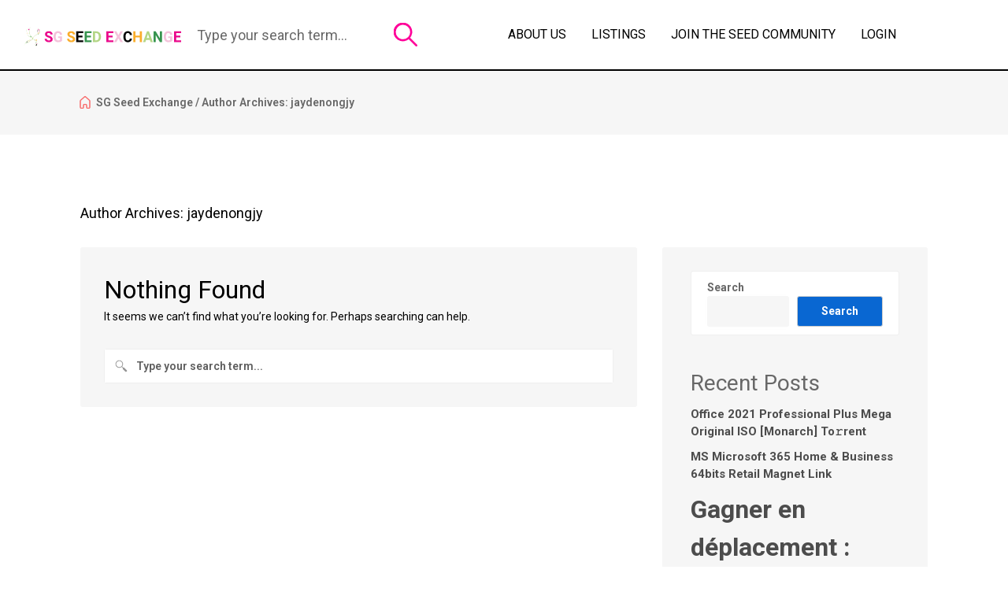

--- FILE ---
content_type: text/html; charset=UTF-8
request_url: https://seedxchange.asia/author/jaydenongjy/
body_size: 51366
content:
<!doctype html>
<html lang="en-US">
<head>
	<meta charset="UTF-8"/>
	<meta name="viewport" content="width=device-width, initial-scale=1, maximum-scale=1">
	<link rel="profile" href="https://gmpg.org/xfn/11"/>
		<title>jaydenongjy &#8211; SG Seed Exchange</title>
<meta name='robots' content='max-image-preview:large' />
<link rel='dns-prefetch' href='//seedxchange.life' />
<link rel='dns-prefetch' href='//fonts.googleapis.com' />
<link rel="alternate" type="application/rss+xml" title="SG Seed Exchange &raquo; Feed" href="https://seedxchange.life/feed/" />
<link rel="alternate" type="application/rss+xml" title="SG Seed Exchange &raquo; Comments Feed" href="https://seedxchange.life/comments/feed/" />
<link rel="alternate" type="application/rss+xml" title="SG Seed Exchange &raquo; Posts by jaydenongjy Feed" href="https://seedxchange.life/author/jaydenongjy/feed/" />
<style id='wp-img-auto-sizes-contain-inline-css' type='text/css'>
img:is([sizes=auto i],[sizes^="auto," i]){contain-intrinsic-size:3000px 1500px}
/*# sourceURL=wp-img-auto-sizes-contain-inline-css */
</style>
<link rel='stylesheet' id='wp-block-library-css' href='https://seedxchange.life/wp-includes/css/dist/block-library/style.min.css?ver=6.9'  media='all' />
<style id='wp-block-heading-inline-css' type='text/css'>
h1:where(.wp-block-heading).has-background,h2:where(.wp-block-heading).has-background,h3:where(.wp-block-heading).has-background,h4:where(.wp-block-heading).has-background,h5:where(.wp-block-heading).has-background,h6:where(.wp-block-heading).has-background{padding:1.25em 2.375em}h1.has-text-align-left[style*=writing-mode]:where([style*=vertical-lr]),h1.has-text-align-right[style*=writing-mode]:where([style*=vertical-rl]),h2.has-text-align-left[style*=writing-mode]:where([style*=vertical-lr]),h2.has-text-align-right[style*=writing-mode]:where([style*=vertical-rl]),h3.has-text-align-left[style*=writing-mode]:where([style*=vertical-lr]),h3.has-text-align-right[style*=writing-mode]:where([style*=vertical-rl]),h4.has-text-align-left[style*=writing-mode]:where([style*=vertical-lr]),h4.has-text-align-right[style*=writing-mode]:where([style*=vertical-rl]),h5.has-text-align-left[style*=writing-mode]:where([style*=vertical-lr]),h5.has-text-align-right[style*=writing-mode]:where([style*=vertical-rl]),h6.has-text-align-left[style*=writing-mode]:where([style*=vertical-lr]),h6.has-text-align-right[style*=writing-mode]:where([style*=vertical-rl]){rotate:180deg}
/*# sourceURL=https://seedxchange.life/wp-includes/blocks/heading/style.min.css */
</style>
<style id='wp-block-latest-comments-inline-css' type='text/css'>
ol.wp-block-latest-comments{box-sizing:border-box;margin-left:0}:where(.wp-block-latest-comments:not([style*=line-height] .wp-block-latest-comments__comment)){line-height:1.1}:where(.wp-block-latest-comments:not([style*=line-height] .wp-block-latest-comments__comment-excerpt p)){line-height:1.8}.has-dates :where(.wp-block-latest-comments:not([style*=line-height])),.has-excerpts :where(.wp-block-latest-comments:not([style*=line-height])){line-height:1.5}.wp-block-latest-comments .wp-block-latest-comments{padding-left:0}.wp-block-latest-comments__comment{list-style:none;margin-bottom:1em}.has-avatars .wp-block-latest-comments__comment{list-style:none;min-height:2.25em}.has-avatars .wp-block-latest-comments__comment .wp-block-latest-comments__comment-excerpt,.has-avatars .wp-block-latest-comments__comment .wp-block-latest-comments__comment-meta{margin-left:3.25em}.wp-block-latest-comments__comment-excerpt p{font-size:.875em;margin:.36em 0 1.4em}.wp-block-latest-comments__comment-date{display:block;font-size:.75em}.wp-block-latest-comments .avatar,.wp-block-latest-comments__comment-avatar{border-radius:1.5em;display:block;float:left;height:2.5em;margin-right:.75em;width:2.5em}.wp-block-latest-comments[class*=-font-size] a,.wp-block-latest-comments[style*=font-size] a{font-size:inherit}
/*# sourceURL=https://seedxchange.life/wp-includes/blocks/latest-comments/style.min.css */
</style>
<style id='wp-block-latest-posts-inline-css' type='text/css'>
.wp-block-latest-posts{box-sizing:border-box}.wp-block-latest-posts.alignleft{margin-right:2em}.wp-block-latest-posts.alignright{margin-left:2em}.wp-block-latest-posts.wp-block-latest-posts__list{list-style:none}.wp-block-latest-posts.wp-block-latest-posts__list li{clear:both;overflow-wrap:break-word}.wp-block-latest-posts.is-grid{display:flex;flex-wrap:wrap}.wp-block-latest-posts.is-grid li{margin:0 1.25em 1.25em 0;width:100%}@media (min-width:600px){.wp-block-latest-posts.columns-2 li{width:calc(50% - .625em)}.wp-block-latest-posts.columns-2 li:nth-child(2n){margin-right:0}.wp-block-latest-posts.columns-3 li{width:calc(33.33333% - .83333em)}.wp-block-latest-posts.columns-3 li:nth-child(3n){margin-right:0}.wp-block-latest-posts.columns-4 li{width:calc(25% - .9375em)}.wp-block-latest-posts.columns-4 li:nth-child(4n){margin-right:0}.wp-block-latest-posts.columns-5 li{width:calc(20% - 1em)}.wp-block-latest-posts.columns-5 li:nth-child(5n){margin-right:0}.wp-block-latest-posts.columns-6 li{width:calc(16.66667% - 1.04167em)}.wp-block-latest-posts.columns-6 li:nth-child(6n){margin-right:0}}:root :where(.wp-block-latest-posts.is-grid){padding:0}:root :where(.wp-block-latest-posts.wp-block-latest-posts__list){padding-left:0}.wp-block-latest-posts__post-author,.wp-block-latest-posts__post-date{display:block;font-size:.8125em}.wp-block-latest-posts__post-excerpt,.wp-block-latest-posts__post-full-content{margin-bottom:1em;margin-top:.5em}.wp-block-latest-posts__featured-image a{display:inline-block}.wp-block-latest-posts__featured-image img{height:auto;max-width:100%;width:auto}.wp-block-latest-posts__featured-image.alignleft{float:left;margin-right:1em}.wp-block-latest-posts__featured-image.alignright{float:right;margin-left:1em}.wp-block-latest-posts__featured-image.aligncenter{margin-bottom:1em;text-align:center}
/*# sourceURL=https://seedxchange.life/wp-includes/blocks/latest-posts/style.min.css */
</style>
<style id='wp-block-search-inline-css' type='text/css'>
.wp-block-search__button{margin-left:10px;word-break:normal}.wp-block-search__button.has-icon{line-height:0}.wp-block-search__button svg{height:1.25em;min-height:24px;min-width:24px;width:1.25em;fill:currentColor;vertical-align:text-bottom}:where(.wp-block-search__button){border:1px solid #ccc;padding:6px 10px}.wp-block-search__inside-wrapper{display:flex;flex:auto;flex-wrap:nowrap;max-width:100%}.wp-block-search__label{width:100%}.wp-block-search.wp-block-search__button-only .wp-block-search__button{box-sizing:border-box;display:flex;flex-shrink:0;justify-content:center;margin-left:0;max-width:100%}.wp-block-search.wp-block-search__button-only .wp-block-search__inside-wrapper{min-width:0!important;transition-property:width}.wp-block-search.wp-block-search__button-only .wp-block-search__input{flex-basis:100%;transition-duration:.3s}.wp-block-search.wp-block-search__button-only.wp-block-search__searchfield-hidden,.wp-block-search.wp-block-search__button-only.wp-block-search__searchfield-hidden .wp-block-search__inside-wrapper{overflow:hidden}.wp-block-search.wp-block-search__button-only.wp-block-search__searchfield-hidden .wp-block-search__input{border-left-width:0!important;border-right-width:0!important;flex-basis:0;flex-grow:0;margin:0;min-width:0!important;padding-left:0!important;padding-right:0!important;width:0!important}:where(.wp-block-search__input){appearance:none;border:1px solid #949494;flex-grow:1;font-family:inherit;font-size:inherit;font-style:inherit;font-weight:inherit;letter-spacing:inherit;line-height:inherit;margin-left:0;margin-right:0;min-width:3rem;padding:8px;text-decoration:unset!important;text-transform:inherit}:where(.wp-block-search__button-inside .wp-block-search__inside-wrapper){background-color:#fff;border:1px solid #949494;box-sizing:border-box;padding:4px}:where(.wp-block-search__button-inside .wp-block-search__inside-wrapper) .wp-block-search__input{border:none;border-radius:0;padding:0 4px}:where(.wp-block-search__button-inside .wp-block-search__inside-wrapper) .wp-block-search__input:focus{outline:none}:where(.wp-block-search__button-inside .wp-block-search__inside-wrapper) :where(.wp-block-search__button){padding:4px 8px}.wp-block-search.aligncenter .wp-block-search__inside-wrapper{margin:auto}.wp-block[data-align=right] .wp-block-search.wp-block-search__button-only .wp-block-search__inside-wrapper{float:right}
/*# sourceURL=https://seedxchange.life/wp-includes/blocks/search/style.min.css */
</style>
<style id='wp-block-search-theme-inline-css' type='text/css'>
.wp-block-search .wp-block-search__label{font-weight:700}.wp-block-search__button{border:1px solid #ccc;padding:.375em .625em}
/*# sourceURL=https://seedxchange.life/wp-includes/blocks/search/theme.min.css */
</style>
<style id='wp-block-group-inline-css' type='text/css'>
.wp-block-group{box-sizing:border-box}:where(.wp-block-group.wp-block-group-is-layout-constrained){position:relative}
/*# sourceURL=https://seedxchange.life/wp-includes/blocks/group/style.min.css */
</style>
<style id='wp-block-group-theme-inline-css' type='text/css'>
:where(.wp-block-group.has-background){padding:1.25em 2.375em}
/*# sourceURL=https://seedxchange.life/wp-includes/blocks/group/theme.min.css */
</style>
<link rel='stylesheet' id='wc-blocks-style-css' href='https://seedxchange.life/wp-content/plugins/woocommerce/assets/client/blocks/wc-blocks.css?ver=wc-9.7.2'  media='all' />
<style id='global-styles-inline-css' type='text/css'>
:root{--wp--preset--aspect-ratio--square: 1;--wp--preset--aspect-ratio--4-3: 4/3;--wp--preset--aspect-ratio--3-4: 3/4;--wp--preset--aspect-ratio--3-2: 3/2;--wp--preset--aspect-ratio--2-3: 2/3;--wp--preset--aspect-ratio--16-9: 16/9;--wp--preset--aspect-ratio--9-16: 9/16;--wp--preset--color--black: #000000;--wp--preset--color--cyan-bluish-gray: #abb8c3;--wp--preset--color--white: #ffffff;--wp--preset--color--pale-pink: #f78da7;--wp--preset--color--vivid-red: #cf2e2e;--wp--preset--color--luminous-vivid-orange: #ff6900;--wp--preset--color--luminous-vivid-amber: #fcb900;--wp--preset--color--light-green-cyan: #7bdcb5;--wp--preset--color--vivid-green-cyan: #00d084;--wp--preset--color--pale-cyan-blue: #8ed1fc;--wp--preset--color--vivid-cyan-blue: #0693e3;--wp--preset--color--vivid-purple: #9b51e0;--wp--preset--color--material-red: #f44336;--wp--preset--color--material-pink: #e91e63;--wp--preset--color--material-purple: #9c27b0;--wp--preset--color--material-deep-purple: #673ab7;--wp--preset--color--material-indigo: #3f51b5;--wp--preset--color--material-blue: #2196f3;--wp--preset--color--material-light-blue: #03a9f4;--wp--preset--color--material-cyan: #000000;--wp--preset--color--material-teal: #009688;--wp--preset--color--material-green: #4caf50;--wp--preset--color--material-light-green: #8bc34a;--wp--preset--color--material-lime: #cddc39;--wp--preset--color--material-yellow: #ffeb3b;--wp--preset--color--material-amber: #ffc107;--wp--preset--color--material-orange: #ff9800;--wp--preset--color--material-deep-orange: #ff5722;--wp--preset--color--material-brown: #795548;--wp--preset--color--material-grey: #9e9e9e;--wp--preset--color--material-blue-grey: #607d8b;--wp--preset--gradient--vivid-cyan-blue-to-vivid-purple: linear-gradient(135deg,rgb(6,147,227) 0%,rgb(155,81,224) 100%);--wp--preset--gradient--light-green-cyan-to-vivid-green-cyan: linear-gradient(135deg,rgb(122,220,180) 0%,rgb(0,208,130) 100%);--wp--preset--gradient--luminous-vivid-amber-to-luminous-vivid-orange: linear-gradient(135deg,rgb(252,185,0) 0%,rgb(255,105,0) 100%);--wp--preset--gradient--luminous-vivid-orange-to-vivid-red: linear-gradient(135deg,rgb(255,105,0) 0%,rgb(207,46,46) 100%);--wp--preset--gradient--very-light-gray-to-cyan-bluish-gray: linear-gradient(135deg,rgb(238,238,238) 0%,rgb(169,184,195) 100%);--wp--preset--gradient--cool-to-warm-spectrum: linear-gradient(135deg,rgb(74,234,220) 0%,rgb(151,120,209) 20%,rgb(207,42,186) 40%,rgb(238,44,130) 60%,rgb(251,105,98) 80%,rgb(254,248,76) 100%);--wp--preset--gradient--blush-light-purple: linear-gradient(135deg,rgb(255,206,236) 0%,rgb(152,150,240) 100%);--wp--preset--gradient--blush-bordeaux: linear-gradient(135deg,rgb(254,205,165) 0%,rgb(254,45,45) 50%,rgb(107,0,62) 100%);--wp--preset--gradient--luminous-dusk: linear-gradient(135deg,rgb(255,203,112) 0%,rgb(199,81,192) 50%,rgb(65,88,208) 100%);--wp--preset--gradient--pale-ocean: linear-gradient(135deg,rgb(255,245,203) 0%,rgb(182,227,212) 50%,rgb(51,167,181) 100%);--wp--preset--gradient--electric-grass: linear-gradient(135deg,rgb(202,248,128) 0%,rgb(113,206,126) 100%);--wp--preset--gradient--midnight: linear-gradient(135deg,rgb(2,3,129) 0%,rgb(40,116,252) 100%);--wp--preset--font-size--small: 16px;--wp--preset--font-size--medium: 20px;--wp--preset--font-size--large: 28px;--wp--preset--font-size--x-large: 42px;--wp--preset--font-size--extra-small: 12px;--wp--preset--font-size--regular: 20px;--wp--preset--font-size--extra-large: 36px;--wp--preset--font-family--inter: "Inter", sans-serif;--wp--preset--font-family--cardo: Cardo;--wp--preset--spacing--20: 0.44rem;--wp--preset--spacing--30: 0.67rem;--wp--preset--spacing--40: 1rem;--wp--preset--spacing--50: 1.5rem;--wp--preset--spacing--60: 2.25rem;--wp--preset--spacing--70: 3.38rem;--wp--preset--spacing--80: 5.06rem;--wp--preset--shadow--natural: 6px 6px 9px rgba(0, 0, 0, 0.2);--wp--preset--shadow--deep: 12px 12px 50px rgba(0, 0, 0, 0.4);--wp--preset--shadow--sharp: 6px 6px 0px rgba(0, 0, 0, 0.2);--wp--preset--shadow--outlined: 6px 6px 0px -3px rgb(255, 255, 255), 6px 6px rgb(0, 0, 0);--wp--preset--shadow--crisp: 6px 6px 0px rgb(0, 0, 0);}:where(.is-layout-flex){gap: 0.5em;}:where(.is-layout-grid){gap: 0.5em;}body .is-layout-flex{display: flex;}.is-layout-flex{flex-wrap: wrap;align-items: center;}.is-layout-flex > :is(*, div){margin: 0;}body .is-layout-grid{display: grid;}.is-layout-grid > :is(*, div){margin: 0;}:where(.wp-block-columns.is-layout-flex){gap: 2em;}:where(.wp-block-columns.is-layout-grid){gap: 2em;}:where(.wp-block-post-template.is-layout-flex){gap: 1.25em;}:where(.wp-block-post-template.is-layout-grid){gap: 1.25em;}.has-black-color{color: var(--wp--preset--color--black) !important;}.has-cyan-bluish-gray-color{color: var(--wp--preset--color--cyan-bluish-gray) !important;}.has-white-color{color: var(--wp--preset--color--white) !important;}.has-pale-pink-color{color: var(--wp--preset--color--pale-pink) !important;}.has-vivid-red-color{color: var(--wp--preset--color--vivid-red) !important;}.has-luminous-vivid-orange-color{color: var(--wp--preset--color--luminous-vivid-orange) !important;}.has-luminous-vivid-amber-color{color: var(--wp--preset--color--luminous-vivid-amber) !important;}.has-light-green-cyan-color{color: var(--wp--preset--color--light-green-cyan) !important;}.has-vivid-green-cyan-color{color: var(--wp--preset--color--vivid-green-cyan) !important;}.has-pale-cyan-blue-color{color: var(--wp--preset--color--pale-cyan-blue) !important;}.has-vivid-cyan-blue-color{color: var(--wp--preset--color--vivid-cyan-blue) !important;}.has-vivid-purple-color{color: var(--wp--preset--color--vivid-purple) !important;}.has-black-background-color{background-color: var(--wp--preset--color--black) !important;}.has-cyan-bluish-gray-background-color{background-color: var(--wp--preset--color--cyan-bluish-gray) !important;}.has-white-background-color{background-color: var(--wp--preset--color--white) !important;}.has-pale-pink-background-color{background-color: var(--wp--preset--color--pale-pink) !important;}.has-vivid-red-background-color{background-color: var(--wp--preset--color--vivid-red) !important;}.has-luminous-vivid-orange-background-color{background-color: var(--wp--preset--color--luminous-vivid-orange) !important;}.has-luminous-vivid-amber-background-color{background-color: var(--wp--preset--color--luminous-vivid-amber) !important;}.has-light-green-cyan-background-color{background-color: var(--wp--preset--color--light-green-cyan) !important;}.has-vivid-green-cyan-background-color{background-color: var(--wp--preset--color--vivid-green-cyan) !important;}.has-pale-cyan-blue-background-color{background-color: var(--wp--preset--color--pale-cyan-blue) !important;}.has-vivid-cyan-blue-background-color{background-color: var(--wp--preset--color--vivid-cyan-blue) !important;}.has-vivid-purple-background-color{background-color: var(--wp--preset--color--vivid-purple) !important;}.has-black-border-color{border-color: var(--wp--preset--color--black) !important;}.has-cyan-bluish-gray-border-color{border-color: var(--wp--preset--color--cyan-bluish-gray) !important;}.has-white-border-color{border-color: var(--wp--preset--color--white) !important;}.has-pale-pink-border-color{border-color: var(--wp--preset--color--pale-pink) !important;}.has-vivid-red-border-color{border-color: var(--wp--preset--color--vivid-red) !important;}.has-luminous-vivid-orange-border-color{border-color: var(--wp--preset--color--luminous-vivid-orange) !important;}.has-luminous-vivid-amber-border-color{border-color: var(--wp--preset--color--luminous-vivid-amber) !important;}.has-light-green-cyan-border-color{border-color: var(--wp--preset--color--light-green-cyan) !important;}.has-vivid-green-cyan-border-color{border-color: var(--wp--preset--color--vivid-green-cyan) !important;}.has-pale-cyan-blue-border-color{border-color: var(--wp--preset--color--pale-cyan-blue) !important;}.has-vivid-cyan-blue-border-color{border-color: var(--wp--preset--color--vivid-cyan-blue) !important;}.has-vivid-purple-border-color{border-color: var(--wp--preset--color--vivid-purple) !important;}.has-vivid-cyan-blue-to-vivid-purple-gradient-background{background: var(--wp--preset--gradient--vivid-cyan-blue-to-vivid-purple) !important;}.has-light-green-cyan-to-vivid-green-cyan-gradient-background{background: var(--wp--preset--gradient--light-green-cyan-to-vivid-green-cyan) !important;}.has-luminous-vivid-amber-to-luminous-vivid-orange-gradient-background{background: var(--wp--preset--gradient--luminous-vivid-amber-to-luminous-vivid-orange) !important;}.has-luminous-vivid-orange-to-vivid-red-gradient-background{background: var(--wp--preset--gradient--luminous-vivid-orange-to-vivid-red) !important;}.has-very-light-gray-to-cyan-bluish-gray-gradient-background{background: var(--wp--preset--gradient--very-light-gray-to-cyan-bluish-gray) !important;}.has-cool-to-warm-spectrum-gradient-background{background: var(--wp--preset--gradient--cool-to-warm-spectrum) !important;}.has-blush-light-purple-gradient-background{background: var(--wp--preset--gradient--blush-light-purple) !important;}.has-blush-bordeaux-gradient-background{background: var(--wp--preset--gradient--blush-bordeaux) !important;}.has-luminous-dusk-gradient-background{background: var(--wp--preset--gradient--luminous-dusk) !important;}.has-pale-ocean-gradient-background{background: var(--wp--preset--gradient--pale-ocean) !important;}.has-electric-grass-gradient-background{background: var(--wp--preset--gradient--electric-grass) !important;}.has-midnight-gradient-background{background: var(--wp--preset--gradient--midnight) !important;}.has-small-font-size{font-size: var(--wp--preset--font-size--small) !important;}.has-medium-font-size{font-size: var(--wp--preset--font-size--medium) !important;}.has-large-font-size{font-size: var(--wp--preset--font-size--large) !important;}.has-x-large-font-size{font-size: var(--wp--preset--font-size--x-large) !important;}
/*# sourceURL=global-styles-inline-css */
</style>

<style id='classic-theme-styles-inline-css' type='text/css'>
/*! This file is auto-generated */
.wp-block-button__link{color:#fff;background-color:#32373c;border-radius:9999px;box-shadow:none;text-decoration:none;padding:calc(.667em + 2px) calc(1.333em + 2px);font-size:1.125em}.wp-block-file__button{background:#32373c;color:#fff;text-decoration:none}
/*# sourceURL=/wp-includes/css/classic-themes.min.css */
</style>
<link rel='stylesheet' id='woocommerce-layout-css' href='https://seedxchange.life/wp-content/plugins/woocommerce/assets/css/woocommerce-layout.css?ver=9.7.2'  media='all' />
<link rel='stylesheet' id='woocommerce-smallscreen-css' href='https://seedxchange.life/wp-content/plugins/woocommerce/assets/css/woocommerce-smallscreen.css?ver=9.7.2'  media='only screen and (max-width: 768px)' />
<link rel='stylesheet' id='woocommerce-general-css' href='https://seedxchange.life/wp-content/plugins/woocommerce/assets/css/woocommerce.css?ver=9.7.2'  media='all' />
<style id='woocommerce-inline-inline-css' type='text/css'>
.woocommerce form .form-row .required { visibility: visible; }
/*# sourceURL=woocommerce-inline-inline-css */
</style>
<link rel='stylesheet' id='brands-styles-css' href='https://seedxchange.life/wp-content/plugins/woocommerce/assets/css/brands.css?ver=9.7.2'  media='all' />
<link rel='stylesheet' id='google-material-icons-css' href='https://fonts.googleapis.com/css?family=Material+Icons%7CMaterial+Icons+Outlined%7CMaterial+Icons+Two+Tone%7CMaterial+Icons+Round%7CMaterial+Icons+Sharp&#038;ver=6.9'  media='all' />
<link rel='stylesheet' id='pbs-theme-fonts-css' href='https://fonts.googleapis.com/css?family=Roboto%3A100%2C100i%2C200%2C200i%2C300%2C300i%2C400%2C400i%2C500%2C500i%2C600%2C600i%2C700%2C700i%2C800%2C800i%2C900%2C900i&#038;ver=1.2.7'  media='all' />
<link rel='stylesheet' id='style-lisfinity-core-css' href='https://seedxchange.life/wp-content/plugins/lisfinity-core/dist/styles/theme.css?ver=6.9'  media='all' />
<link rel='stylesheet' id='lisfinity-style-css' href='https://seedxchange.life/wp-content/themes/lisfinity/style.css?ver=6.9'  media='all' />
<link rel='stylesheet' id='lisfinity-child-style-css' href='https://seedxchange.life/wp-content/themes/lisfinity-child/style.css?ver=0.0.6'  media='all' />
<script  src="https://seedxchange.life/wp-includes/js/jquery/jquery.min.js?ver=3.7.1" id="jquery-core-js"></script>
<script  src="https://seedxchange.life/wp-includes/js/jquery/jquery-migrate.min.js?ver=3.4.1" id="jquery-migrate-js"></script>
<script  src="https://seedxchange.life/wp-content/plugins/woocommerce/assets/js/jquery-blockui/jquery.blockUI.min.js?ver=2.7.0-wc.9.7.2" id="jquery-blockui-js" data-wp-strategy="defer"></script>
<script type="text/javascript" id="wc-add-to-cart-js-extra">
/* <![CDATA[ */
var wc_add_to_cart_params = {"ajax_url":"/wp-admin/admin-ajax.php","wc_ajax_url":"/?wc-ajax=%%endpoint%%","i18n_view_cart":"View cart","cart_url":"https://seedxchange.life/cart-2/","is_cart":"","cart_redirect_after_add":"no"};
//# sourceURL=wc-add-to-cart-js-extra
/* ]]> */
</script>
<script  src="https://seedxchange.life/wp-content/plugins/woocommerce/assets/js/frontend/add-to-cart.min.js?ver=9.7.2" id="wc-add-to-cart-js" defer="defer" data-wp-strategy="defer"></script>
<script  src="https://seedxchange.life/wp-content/plugins/woocommerce/assets/js/js-cookie/js.cookie.min.js?ver=2.1.4-wc.9.7.2" id="js-cookie-js" data-wp-strategy="defer"></script>
<script type="text/javascript" id="woocommerce-js-extra">
/* <![CDATA[ */
var woocommerce_params = {"ajax_url":"/wp-admin/admin-ajax.php","wc_ajax_url":"/?wc-ajax=%%endpoint%%","i18n_password_show":"Show password","i18n_password_hide":"Hide password"};
//# sourceURL=woocommerce-js-extra
/* ]]> */
</script>
<script  src="https://seedxchange.life/wp-content/plugins/woocommerce/assets/js/frontend/woocommerce.min.js?ver=9.7.2" id="woocommerce-js" data-wp-strategy="defer"></script>
<script type="text/javascript" id="wc-country-select-js-extra">
/* <![CDATA[ */
var wc_country_select_params = {"countries":"{\"AF\":[],\"AL\":{\"AL-01\":\"Berat\",\"AL-09\":\"Dib\\u00ebr\",\"AL-02\":\"Durr\\u00ebs\",\"AL-03\":\"Elbasan\",\"AL-04\":\"Fier\",\"AL-05\":\"Gjirokast\\u00ebr\",\"AL-06\":\"Kor\\u00e7\\u00eb\",\"AL-07\":\"Kuk\\u00ebs\",\"AL-08\":\"Lezh\\u00eb\",\"AL-10\":\"Shkod\\u00ebr\",\"AL-11\":\"Tirana\",\"AL-12\":\"Vlor\\u00eb\"},\"AO\":{\"BGO\":\"Bengo\",\"BLU\":\"Benguela\",\"BIE\":\"Bi\\u00e9\",\"CAB\":\"Cabinda\",\"CNN\":\"Cunene\",\"HUA\":\"Huambo\",\"HUI\":\"Hu\\u00edla\",\"CCU\":\"Kuando Kubango\",\"CNO\":\"Kwanza-Norte\",\"CUS\":\"Kwanza-Sul\",\"LUA\":\"Luanda\",\"LNO\":\"Lunda-Norte\",\"LSU\":\"Lunda-Sul\",\"MAL\":\"Malanje\",\"MOX\":\"Moxico\",\"NAM\":\"Namibe\",\"UIG\":\"U\\u00edge\",\"ZAI\":\"Zaire\"},\"AR\":{\"C\":\"Ciudad Aut\\u00f3noma de Buenos Aires\",\"B\":\"Buenos Aires\",\"K\":\"Catamarca\",\"H\":\"Chaco\",\"U\":\"Chubut\",\"X\":\"C\\u00f3rdoba\",\"W\":\"Corrientes\",\"E\":\"Entre R\\u00edos\",\"P\":\"Formosa\",\"Y\":\"Jujuy\",\"L\":\"La Pampa\",\"F\":\"La Rioja\",\"M\":\"Mendoza\",\"N\":\"Misiones\",\"Q\":\"Neuqu\\u00e9n\",\"R\":\"R\\u00edo Negro\",\"A\":\"Salta\",\"J\":\"San Juan\",\"D\":\"San Luis\",\"Z\":\"Santa Cruz\",\"S\":\"Santa Fe\",\"G\":\"Santiago del Estero\",\"V\":\"Tierra del Fuego\",\"T\":\"Tucum\\u00e1n\"},\"AT\":[],\"AU\":{\"ACT\":\"Australian Capital Territory\",\"NSW\":\"New South Wales\",\"NT\":\"Northern Territory\",\"QLD\":\"Queensland\",\"SA\":\"South Australia\",\"TAS\":\"Tasmania\",\"VIC\":\"Victoria\",\"WA\":\"Western Australia\"},\"AX\":[],\"BD\":{\"BD-05\":\"Bagerhat\",\"BD-01\":\"Bandarban\",\"BD-02\":\"Barguna\",\"BD-06\":\"Barishal\",\"BD-07\":\"Bhola\",\"BD-03\":\"Bogura\",\"BD-04\":\"Brahmanbaria\",\"BD-09\":\"Chandpur\",\"BD-10\":\"Chattogram\",\"BD-12\":\"Chuadanga\",\"BD-11\":\"Cox's Bazar\",\"BD-08\":\"Cumilla\",\"BD-13\":\"Dhaka\",\"BD-14\":\"Dinajpur\",\"BD-15\":\"Faridpur \",\"BD-16\":\"Feni\",\"BD-19\":\"Gaibandha\",\"BD-18\":\"Gazipur\",\"BD-17\":\"Gopalganj\",\"BD-20\":\"Habiganj\",\"BD-21\":\"Jamalpur\",\"BD-22\":\"Jashore\",\"BD-25\":\"Jhalokati\",\"BD-23\":\"Jhenaidah\",\"BD-24\":\"Joypurhat\",\"BD-29\":\"Khagrachhari\",\"BD-27\":\"Khulna\",\"BD-26\":\"Kishoreganj\",\"BD-28\":\"Kurigram\",\"BD-30\":\"Kushtia\",\"BD-31\":\"Lakshmipur\",\"BD-32\":\"Lalmonirhat\",\"BD-36\":\"Madaripur\",\"BD-37\":\"Magura\",\"BD-33\":\"Manikganj \",\"BD-39\":\"Meherpur\",\"BD-38\":\"Moulvibazar\",\"BD-35\":\"Munshiganj\",\"BD-34\":\"Mymensingh\",\"BD-48\":\"Naogaon\",\"BD-43\":\"Narail\",\"BD-40\":\"Narayanganj\",\"BD-42\":\"Narsingdi\",\"BD-44\":\"Natore\",\"BD-45\":\"Nawabganj\",\"BD-41\":\"Netrakona\",\"BD-46\":\"Nilphamari\",\"BD-47\":\"Noakhali\",\"BD-49\":\"Pabna\",\"BD-52\":\"Panchagarh\",\"BD-51\":\"Patuakhali\",\"BD-50\":\"Pirojpur\",\"BD-53\":\"Rajbari\",\"BD-54\":\"Rajshahi\",\"BD-56\":\"Rangamati\",\"BD-55\":\"Rangpur\",\"BD-58\":\"Satkhira\",\"BD-62\":\"Shariatpur\",\"BD-57\":\"Sherpur\",\"BD-59\":\"Sirajganj\",\"BD-61\":\"Sunamganj\",\"BD-60\":\"Sylhet\",\"BD-63\":\"Tangail\",\"BD-64\":\"Thakurgaon\"},\"BE\":[],\"BG\":{\"BG-01\":\"Blagoevgrad\",\"BG-02\":\"Burgas\",\"BG-08\":\"Dobrich\",\"BG-07\":\"Gabrovo\",\"BG-26\":\"Haskovo\",\"BG-09\":\"Kardzhali\",\"BG-10\":\"Kyustendil\",\"BG-11\":\"Lovech\",\"BG-12\":\"Montana\",\"BG-13\":\"Pazardzhik\",\"BG-14\":\"Pernik\",\"BG-15\":\"Pleven\",\"BG-16\":\"Plovdiv\",\"BG-17\":\"Razgrad\",\"BG-18\":\"Ruse\",\"BG-27\":\"Shumen\",\"BG-19\":\"Silistra\",\"BG-20\":\"Sliven\",\"BG-21\":\"Smolyan\",\"BG-23\":\"Sofia District\",\"BG-22\":\"Sofia\",\"BG-24\":\"Stara Zagora\",\"BG-25\":\"Targovishte\",\"BG-03\":\"Varna\",\"BG-04\":\"Veliko Tarnovo\",\"BG-05\":\"Vidin\",\"BG-06\":\"Vratsa\",\"BG-28\":\"Yambol\"},\"BH\":[],\"BI\":[],\"BJ\":{\"AL\":\"Alibori\",\"AK\":\"Atakora\",\"AQ\":\"Atlantique\",\"BO\":\"Borgou\",\"CO\":\"Collines\",\"KO\":\"Kouffo\",\"DO\":\"Donga\",\"LI\":\"Littoral\",\"MO\":\"Mono\",\"OU\":\"Ou\\u00e9m\\u00e9\",\"PL\":\"Plateau\",\"ZO\":\"Zou\"},\"BO\":{\"BO-B\":\"Beni\",\"BO-H\":\"Chuquisaca\",\"BO-C\":\"Cochabamba\",\"BO-L\":\"La Paz\",\"BO-O\":\"Oruro\",\"BO-N\":\"Pando\",\"BO-P\":\"Potos\\u00ed\",\"BO-S\":\"Santa Cruz\",\"BO-T\":\"Tarija\"},\"BR\":{\"AC\":\"Acre\",\"AL\":\"Alagoas\",\"AP\":\"Amap\\u00e1\",\"AM\":\"Amazonas\",\"BA\":\"Bahia\",\"CE\":\"Cear\\u00e1\",\"DF\":\"Distrito Federal\",\"ES\":\"Esp\\u00edrito Santo\",\"GO\":\"Goi\\u00e1s\",\"MA\":\"Maranh\\u00e3o\",\"MT\":\"Mato Grosso\",\"MS\":\"Mato Grosso do Sul\",\"MG\":\"Minas Gerais\",\"PA\":\"Par\\u00e1\",\"PB\":\"Para\\u00edba\",\"PR\":\"Paran\\u00e1\",\"PE\":\"Pernambuco\",\"PI\":\"Piau\\u00ed\",\"RJ\":\"Rio de Janeiro\",\"RN\":\"Rio Grande do Norte\",\"RS\":\"Rio Grande do Sul\",\"RO\":\"Rond\\u00f4nia\",\"RR\":\"Roraima\",\"SC\":\"Santa Catarina\",\"SP\":\"S\\u00e3o Paulo\",\"SE\":\"Sergipe\",\"TO\":\"Tocantins\"},\"CA\":{\"AB\":\"Alberta\",\"BC\":\"British Columbia\",\"MB\":\"Manitoba\",\"NB\":\"New Brunswick\",\"NL\":\"Newfoundland and Labrador\",\"NT\":\"Northwest Territories\",\"NS\":\"Nova Scotia\",\"NU\":\"Nunavut\",\"ON\":\"Ontario\",\"PE\":\"Prince Edward Island\",\"QC\":\"Quebec\",\"SK\":\"Saskatchewan\",\"YT\":\"Yukon Territory\"},\"CH\":{\"AG\":\"Aargau\",\"AR\":\"Appenzell Ausserrhoden\",\"AI\":\"Appenzell Innerrhoden\",\"BL\":\"Basel-Landschaft\",\"BS\":\"Basel-Stadt\",\"BE\":\"Bern\",\"FR\":\"Fribourg\",\"GE\":\"Geneva\",\"GL\":\"Glarus\",\"GR\":\"Graub\\u00fcnden\",\"JU\":\"Jura\",\"LU\":\"Luzern\",\"NE\":\"Neuch\\u00e2tel\",\"NW\":\"Nidwalden\",\"OW\":\"Obwalden\",\"SH\":\"Schaffhausen\",\"SZ\":\"Schwyz\",\"SO\":\"Solothurn\",\"SG\":\"St. Gallen\",\"TG\":\"Thurgau\",\"TI\":\"Ticino\",\"UR\":\"Uri\",\"VS\":\"Valais\",\"VD\":\"Vaud\",\"ZG\":\"Zug\",\"ZH\":\"Z\\u00fcrich\"},\"CL\":{\"CL-AI\":\"Ais\\u00e9n del General Carlos Iba\\u00f1ez del Campo\",\"CL-AN\":\"Antofagasta\",\"CL-AP\":\"Arica y Parinacota\",\"CL-AR\":\"La Araucan\\u00eda\",\"CL-AT\":\"Atacama\",\"CL-BI\":\"Biob\\u00edo\",\"CL-CO\":\"Coquimbo\",\"CL-LI\":\"Libertador General Bernardo O'Higgins\",\"CL-LL\":\"Los Lagos\",\"CL-LR\":\"Los R\\u00edos\",\"CL-MA\":\"Magallanes\",\"CL-ML\":\"Maule\",\"CL-NB\":\"\\u00d1uble\",\"CL-RM\":\"Regi\\u00f3n Metropolitana de Santiago\",\"CL-TA\":\"Tarapac\\u00e1\",\"CL-VS\":\"Valpara\\u00edso\"},\"CN\":{\"CN1\":\"Yunnan \\/ \\u4e91\\u5357\",\"CN2\":\"Beijing \\/ \\u5317\\u4eac\",\"CN3\":\"Tianjin \\/ \\u5929\\u6d25\",\"CN4\":\"Hebei \\/ \\u6cb3\\u5317\",\"CN5\":\"Shanxi \\/ \\u5c71\\u897f\",\"CN6\":\"Inner Mongolia \\/ \\u5167\\u8499\\u53e4\",\"CN7\":\"Liaoning \\/ \\u8fbd\\u5b81\",\"CN8\":\"Jilin \\/ \\u5409\\u6797\",\"CN9\":\"Heilongjiang \\/ \\u9ed1\\u9f99\\u6c5f\",\"CN10\":\"Shanghai \\/ \\u4e0a\\u6d77\",\"CN11\":\"Jiangsu \\/ \\u6c5f\\u82cf\",\"CN12\":\"Zhejiang \\/ \\u6d59\\u6c5f\",\"CN13\":\"Anhui \\/ \\u5b89\\u5fbd\",\"CN14\":\"Fujian \\/ \\u798f\\u5efa\",\"CN15\":\"Jiangxi \\/ \\u6c5f\\u897f\",\"CN16\":\"Shandong \\/ \\u5c71\\u4e1c\",\"CN17\":\"Henan \\/ \\u6cb3\\u5357\",\"CN18\":\"Hubei \\/ \\u6e56\\u5317\",\"CN19\":\"Hunan \\/ \\u6e56\\u5357\",\"CN20\":\"Guangdong \\/ \\u5e7f\\u4e1c\",\"CN21\":\"Guangxi Zhuang \\/ \\u5e7f\\u897f\\u58ee\\u65cf\",\"CN22\":\"Hainan \\/ \\u6d77\\u5357\",\"CN23\":\"Chongqing \\/ \\u91cd\\u5e86\",\"CN24\":\"Sichuan \\/ \\u56db\\u5ddd\",\"CN25\":\"Guizhou \\/ \\u8d35\\u5dde\",\"CN26\":\"Shaanxi \\/ \\u9655\\u897f\",\"CN27\":\"Gansu \\/ \\u7518\\u8083\",\"CN28\":\"Qinghai \\/ \\u9752\\u6d77\",\"CN29\":\"Ningxia Hui \\/ \\u5b81\\u590f\",\"CN30\":\"Macao \\/ \\u6fb3\\u95e8\",\"CN31\":\"Tibet \\/ \\u897f\\u85cf\",\"CN32\":\"Xinjiang \\/ \\u65b0\\u7586\"},\"CO\":{\"CO-AMA\":\"Amazonas\",\"CO-ANT\":\"Antioquia\",\"CO-ARA\":\"Arauca\",\"CO-ATL\":\"Atl\\u00e1ntico\",\"CO-BOL\":\"Bol\\u00edvar\",\"CO-BOY\":\"Boyac\\u00e1\",\"CO-CAL\":\"Caldas\",\"CO-CAQ\":\"Caquet\\u00e1\",\"CO-CAS\":\"Casanare\",\"CO-CAU\":\"Cauca\",\"CO-CES\":\"Cesar\",\"CO-CHO\":\"Choc\\u00f3\",\"CO-COR\":\"C\\u00f3rdoba\",\"CO-CUN\":\"Cundinamarca\",\"CO-DC\":\"Capital District\",\"CO-GUA\":\"Guain\\u00eda\",\"CO-GUV\":\"Guaviare\",\"CO-HUI\":\"Huila\",\"CO-LAG\":\"La Guajira\",\"CO-MAG\":\"Magdalena\",\"CO-MET\":\"Meta\",\"CO-NAR\":\"Nari\\u00f1o\",\"CO-NSA\":\"Norte de Santander\",\"CO-PUT\":\"Putumayo\",\"CO-QUI\":\"Quind\\u00edo\",\"CO-RIS\":\"Risaralda\",\"CO-SAN\":\"Santander\",\"CO-SAP\":\"San Andr\\u00e9s & Providencia\",\"CO-SUC\":\"Sucre\",\"CO-TOL\":\"Tolima\",\"CO-VAC\":\"Valle del Cauca\",\"CO-VAU\":\"Vaup\\u00e9s\",\"CO-VID\":\"Vichada\"},\"CR\":{\"CR-A\":\"Alajuela\",\"CR-C\":\"Cartago\",\"CR-G\":\"Guanacaste\",\"CR-H\":\"Heredia\",\"CR-L\":\"Lim\\u00f3n\",\"CR-P\":\"Puntarenas\",\"CR-SJ\":\"San Jos\\u00e9\"},\"CZ\":[],\"DE\":{\"DE-BW\":\"Baden-W\\u00fcrttemberg\",\"DE-BY\":\"Bavaria\",\"DE-BE\":\"Berlin\",\"DE-BB\":\"Brandenburg\",\"DE-HB\":\"Bremen\",\"DE-HH\":\"Hamburg\",\"DE-HE\":\"Hesse\",\"DE-MV\":\"Mecklenburg-Vorpommern\",\"DE-NI\":\"Lower Saxony\",\"DE-NW\":\"North Rhine-Westphalia\",\"DE-RP\":\"Rhineland-Palatinate\",\"DE-SL\":\"Saarland\",\"DE-SN\":\"Saxony\",\"DE-ST\":\"Saxony-Anhalt\",\"DE-SH\":\"Schleswig-Holstein\",\"DE-TH\":\"Thuringia\"},\"DK\":[],\"DO\":{\"DO-01\":\"Distrito Nacional\",\"DO-02\":\"Azua\",\"DO-03\":\"Baoruco\",\"DO-04\":\"Barahona\",\"DO-33\":\"Cibao Nordeste\",\"DO-34\":\"Cibao Noroeste\",\"DO-35\":\"Cibao Norte\",\"DO-36\":\"Cibao Sur\",\"DO-05\":\"Dajab\\u00f3n\",\"DO-06\":\"Duarte\",\"DO-08\":\"El Seibo\",\"DO-37\":\"El Valle\",\"DO-07\":\"El\\u00edas Pi\\u00f1a\",\"DO-38\":\"Enriquillo\",\"DO-09\":\"Espaillat\",\"DO-30\":\"Hato Mayor\",\"DO-19\":\"Hermanas Mirabal\",\"DO-39\":\"Hig\\u00fcamo\",\"DO-10\":\"Independencia\",\"DO-11\":\"La Altagracia\",\"DO-12\":\"La Romana\",\"DO-13\":\"La Vega\",\"DO-14\":\"Mar\\u00eda Trinidad S\\u00e1nchez\",\"DO-28\":\"Monse\\u00f1or Nouel\",\"DO-15\":\"Monte Cristi\",\"DO-29\":\"Monte Plata\",\"DO-40\":\"Ozama\",\"DO-16\":\"Pedernales\",\"DO-17\":\"Peravia\",\"DO-18\":\"Puerto Plata\",\"DO-20\":\"Saman\\u00e1\",\"DO-21\":\"San Crist\\u00f3bal\",\"DO-31\":\"San Jos\\u00e9 de Ocoa\",\"DO-22\":\"San Juan\",\"DO-23\":\"San Pedro de Macor\\u00eds\",\"DO-24\":\"S\\u00e1nchez Ram\\u00edrez\",\"DO-25\":\"Santiago\",\"DO-26\":\"Santiago Rodr\\u00edguez\",\"DO-32\":\"Santo Domingo\",\"DO-41\":\"Valdesia\",\"DO-27\":\"Valverde\",\"DO-42\":\"Yuma\"},\"DZ\":{\"DZ-01\":\"Adrar\",\"DZ-02\":\"Chlef\",\"DZ-03\":\"Laghouat\",\"DZ-04\":\"Oum El Bouaghi\",\"DZ-05\":\"Batna\",\"DZ-06\":\"B\\u00e9ja\\u00efa\",\"DZ-07\":\"Biskra\",\"DZ-08\":\"B\\u00e9char\",\"DZ-09\":\"Blida\",\"DZ-10\":\"Bouira\",\"DZ-11\":\"Tamanghasset\",\"DZ-12\":\"T\\u00e9bessa\",\"DZ-13\":\"Tlemcen\",\"DZ-14\":\"Tiaret\",\"DZ-15\":\"Tizi Ouzou\",\"DZ-16\":\"Algiers\",\"DZ-17\":\"Djelfa\",\"DZ-18\":\"Jijel\",\"DZ-19\":\"S\\u00e9tif\",\"DZ-20\":\"Sa\\u00efda\",\"DZ-21\":\"Skikda\",\"DZ-22\":\"Sidi Bel Abb\\u00e8s\",\"DZ-23\":\"Annaba\",\"DZ-24\":\"Guelma\",\"DZ-25\":\"Constantine\",\"DZ-26\":\"M\\u00e9d\\u00e9a\",\"DZ-27\":\"Mostaganem\",\"DZ-28\":\"M\\u2019Sila\",\"DZ-29\":\"Mascara\",\"DZ-30\":\"Ouargla\",\"DZ-31\":\"Oran\",\"DZ-32\":\"El Bayadh\",\"DZ-33\":\"Illizi\",\"DZ-34\":\"Bordj Bou Arr\\u00e9ridj\",\"DZ-35\":\"Boumerd\\u00e8s\",\"DZ-36\":\"El Tarf\",\"DZ-37\":\"Tindouf\",\"DZ-38\":\"Tissemsilt\",\"DZ-39\":\"El Oued\",\"DZ-40\":\"Khenchela\",\"DZ-41\":\"Souk Ahras\",\"DZ-42\":\"Tipasa\",\"DZ-43\":\"Mila\",\"DZ-44\":\"A\\u00efn Defla\",\"DZ-45\":\"Naama\",\"DZ-46\":\"A\\u00efn T\\u00e9mouchent\",\"DZ-47\":\"Gharda\\u00efa\",\"DZ-48\":\"Relizane\"},\"EE\":[],\"EC\":{\"EC-A\":\"Azuay\",\"EC-B\":\"Bol\\u00edvar\",\"EC-F\":\"Ca\\u00f1ar\",\"EC-C\":\"Carchi\",\"EC-H\":\"Chimborazo\",\"EC-X\":\"Cotopaxi\",\"EC-O\":\"El Oro\",\"EC-E\":\"Esmeraldas\",\"EC-W\":\"Gal\\u00e1pagos\",\"EC-G\":\"Guayas\",\"EC-I\":\"Imbabura\",\"EC-L\":\"Loja\",\"EC-R\":\"Los R\\u00edos\",\"EC-M\":\"Manab\\u00ed\",\"EC-S\":\"Morona-Santiago\",\"EC-N\":\"Napo\",\"EC-D\":\"Orellana\",\"EC-Y\":\"Pastaza\",\"EC-P\":\"Pichincha\",\"EC-SE\":\"Santa Elena\",\"EC-SD\":\"Santo Domingo de los Ts\\u00e1chilas\",\"EC-U\":\"Sucumb\\u00edos\",\"EC-T\":\"Tungurahua\",\"EC-Z\":\"Zamora-Chinchipe\"},\"EG\":{\"EGALX\":\"Alexandria\",\"EGASN\":\"Aswan\",\"EGAST\":\"Asyut\",\"EGBA\":\"Red Sea\",\"EGBH\":\"Beheira\",\"EGBNS\":\"Beni Suef\",\"EGC\":\"Cairo\",\"EGDK\":\"Dakahlia\",\"EGDT\":\"Damietta\",\"EGFYM\":\"Faiyum\",\"EGGH\":\"Gharbia\",\"EGGZ\":\"Giza\",\"EGIS\":\"Ismailia\",\"EGJS\":\"South Sinai\",\"EGKB\":\"Qalyubia\",\"EGKFS\":\"Kafr el-Sheikh\",\"EGKN\":\"Qena\",\"EGLX\":\"Luxor\",\"EGMN\":\"Minya\",\"EGMNF\":\"Monufia\",\"EGMT\":\"Matrouh\",\"EGPTS\":\"Port Said\",\"EGSHG\":\"Sohag\",\"EGSHR\":\"Al Sharqia\",\"EGSIN\":\"North Sinai\",\"EGSUZ\":\"Suez\",\"EGWAD\":\"New Valley\"},\"ES\":{\"C\":\"A Coru\\u00f1a\",\"VI\":\"Araba\\/\\u00c1lava\",\"AB\":\"Albacete\",\"A\":\"Alicante\",\"AL\":\"Almer\\u00eda\",\"O\":\"Asturias\",\"AV\":\"\\u00c1vila\",\"BA\":\"Badajoz\",\"PM\":\"Baleares\",\"B\":\"Barcelona\",\"BU\":\"Burgos\",\"CC\":\"C\\u00e1ceres\",\"CA\":\"C\\u00e1diz\",\"S\":\"Cantabria\",\"CS\":\"Castell\\u00f3n\",\"CE\":\"Ceuta\",\"CR\":\"Ciudad Real\",\"CO\":\"C\\u00f3rdoba\",\"CU\":\"Cuenca\",\"GI\":\"Girona\",\"GR\":\"Granada\",\"GU\":\"Guadalajara\",\"SS\":\"Gipuzkoa\",\"H\":\"Huelva\",\"HU\":\"Huesca\",\"J\":\"Ja\\u00e9n\",\"LO\":\"La Rioja\",\"GC\":\"Las Palmas\",\"LE\":\"Le\\u00f3n\",\"L\":\"Lleida\",\"LU\":\"Lugo\",\"M\":\"Madrid\",\"MA\":\"M\\u00e1laga\",\"ML\":\"Melilla\",\"MU\":\"Murcia\",\"NA\":\"Navarra\",\"OR\":\"Ourense\",\"P\":\"Palencia\",\"PO\":\"Pontevedra\",\"SA\":\"Salamanca\",\"TF\":\"Santa Cruz de Tenerife\",\"SG\":\"Segovia\",\"SE\":\"Sevilla\",\"SO\":\"Soria\",\"T\":\"Tarragona\",\"TE\":\"Teruel\",\"TO\":\"Toledo\",\"V\":\"Valencia\",\"VA\":\"Valladolid\",\"BI\":\"Biscay\",\"ZA\":\"Zamora\",\"Z\":\"Zaragoza\"},\"ET\":[],\"FI\":[],\"FR\":[],\"GF\":[],\"GH\":{\"AF\":\"Ahafo\",\"AH\":\"Ashanti\",\"BA\":\"Brong-Ahafo\",\"BO\":\"Bono\",\"BE\":\"Bono East\",\"CP\":\"Central\",\"EP\":\"Eastern\",\"AA\":\"Greater Accra\",\"NE\":\"North East\",\"NP\":\"Northern\",\"OT\":\"Oti\",\"SV\":\"Savannah\",\"UE\":\"Upper East\",\"UW\":\"Upper West\",\"TV\":\"Volta\",\"WP\":\"Western\",\"WN\":\"Western North\"},\"GP\":[],\"GR\":{\"I\":\"Attica\",\"A\":\"East Macedonia and Thrace\",\"B\":\"Central Macedonia\",\"C\":\"West Macedonia\",\"D\":\"Epirus\",\"E\":\"Thessaly\",\"F\":\"Ionian Islands\",\"G\":\"West Greece\",\"H\":\"Central Greece\",\"J\":\"Peloponnese\",\"K\":\"North Aegean\",\"L\":\"South Aegean\",\"M\":\"Crete\"},\"GT\":{\"GT-AV\":\"Alta Verapaz\",\"GT-BV\":\"Baja Verapaz\",\"GT-CM\":\"Chimaltenango\",\"GT-CQ\":\"Chiquimula\",\"GT-PR\":\"El Progreso\",\"GT-ES\":\"Escuintla\",\"GT-GU\":\"Guatemala\",\"GT-HU\":\"Huehuetenango\",\"GT-IZ\":\"Izabal\",\"GT-JA\":\"Jalapa\",\"GT-JU\":\"Jutiapa\",\"GT-PE\":\"Pet\\u00e9n\",\"GT-QZ\":\"Quetzaltenango\",\"GT-QC\":\"Quich\\u00e9\",\"GT-RE\":\"Retalhuleu\",\"GT-SA\":\"Sacatep\\u00e9quez\",\"GT-SM\":\"San Marcos\",\"GT-SR\":\"Santa Rosa\",\"GT-SO\":\"Solol\\u00e1\",\"GT-SU\":\"Suchitep\\u00e9quez\",\"GT-TO\":\"Totonicap\\u00e1n\",\"GT-ZA\":\"Zacapa\"},\"HK\":{\"HONG KONG\":\"Hong Kong Island\",\"KOWLOON\":\"Kowloon\",\"NEW TERRITORIES\":\"New Territories\"},\"HN\":{\"HN-AT\":\"Atl\\u00e1ntida\",\"HN-IB\":\"Bay Islands\",\"HN-CH\":\"Choluteca\",\"HN-CL\":\"Col\\u00f3n\",\"HN-CM\":\"Comayagua\",\"HN-CP\":\"Cop\\u00e1n\",\"HN-CR\":\"Cort\\u00e9s\",\"HN-EP\":\"El Para\\u00edso\",\"HN-FM\":\"Francisco Moraz\\u00e1n\",\"HN-GD\":\"Gracias a Dios\",\"HN-IN\":\"Intibuc\\u00e1\",\"HN-LE\":\"Lempira\",\"HN-LP\":\"La Paz\",\"HN-OC\":\"Ocotepeque\",\"HN-OL\":\"Olancho\",\"HN-SB\":\"Santa B\\u00e1rbara\",\"HN-VA\":\"Valle\",\"HN-YO\":\"Yoro\"},\"HR\":{\"HR-01\":\"Zagreb County\",\"HR-02\":\"Krapina-Zagorje County\",\"HR-03\":\"Sisak-Moslavina County\",\"HR-04\":\"Karlovac County\",\"HR-05\":\"Vara\\u017edin County\",\"HR-06\":\"Koprivnica-Kri\\u017eevci County\",\"HR-07\":\"Bjelovar-Bilogora County\",\"HR-08\":\"Primorje-Gorski Kotar County\",\"HR-09\":\"Lika-Senj County\",\"HR-10\":\"Virovitica-Podravina County\",\"HR-11\":\"Po\\u017eega-Slavonia County\",\"HR-12\":\"Brod-Posavina County\",\"HR-13\":\"Zadar County\",\"HR-14\":\"Osijek-Baranja County\",\"HR-15\":\"\\u0160ibenik-Knin County\",\"HR-16\":\"Vukovar-Srijem County\",\"HR-17\":\"Split-Dalmatia County\",\"HR-18\":\"Istria County\",\"HR-19\":\"Dubrovnik-Neretva County\",\"HR-20\":\"Me\\u0111imurje County\",\"HR-21\":\"Zagreb City\"},\"HU\":{\"BK\":\"B\\u00e1cs-Kiskun\",\"BE\":\"B\\u00e9k\\u00e9s\",\"BA\":\"Baranya\",\"BZ\":\"Borsod-Aba\\u00faj-Zempl\\u00e9n\",\"BU\":\"Budapest\",\"CS\":\"Csongr\\u00e1d-Csan\\u00e1d\",\"FE\":\"Fej\\u00e9r\",\"GS\":\"Gy\\u0151r-Moson-Sopron\",\"HB\":\"Hajd\\u00fa-Bihar\",\"HE\":\"Heves\",\"JN\":\"J\\u00e1sz-Nagykun-Szolnok\",\"KE\":\"Kom\\u00e1rom-Esztergom\",\"NO\":\"N\\u00f3gr\\u00e1d\",\"PE\":\"Pest\",\"SO\":\"Somogy\",\"SZ\":\"Szabolcs-Szatm\\u00e1r-Bereg\",\"TO\":\"Tolna\",\"VA\":\"Vas\",\"VE\":\"Veszpr\\u00e9m\",\"ZA\":\"Zala\"},\"ID\":{\"AC\":\"Daerah Istimewa Aceh\",\"SU\":\"Sumatera Utara\",\"SB\":\"Sumatera Barat\",\"RI\":\"Riau\",\"KR\":\"Kepulauan Riau\",\"JA\":\"Jambi\",\"SS\":\"Sumatera Selatan\",\"BB\":\"Bangka Belitung\",\"BE\":\"Bengkulu\",\"LA\":\"Lampung\",\"JK\":\"DKI Jakarta\",\"JB\":\"Jawa Barat\",\"BT\":\"Banten\",\"JT\":\"Jawa Tengah\",\"JI\":\"Jawa Timur\",\"YO\":\"Daerah Istimewa Yogyakarta\",\"BA\":\"Bali\",\"NB\":\"Nusa Tenggara Barat\",\"NT\":\"Nusa Tenggara Timur\",\"KB\":\"Kalimantan Barat\",\"KT\":\"Kalimantan Tengah\",\"KI\":\"Kalimantan Timur\",\"KS\":\"Kalimantan Selatan\",\"KU\":\"Kalimantan Utara\",\"SA\":\"Sulawesi Utara\",\"ST\":\"Sulawesi Tengah\",\"SG\":\"Sulawesi Tenggara\",\"SR\":\"Sulawesi Barat\",\"SN\":\"Sulawesi Selatan\",\"GO\":\"Gorontalo\",\"MA\":\"Maluku\",\"MU\":\"Maluku Utara\",\"PA\":\"Papua\",\"PB\":\"Papua Barat\"},\"IE\":{\"CW\":\"Carlow\",\"CN\":\"Cavan\",\"CE\":\"Clare\",\"CO\":\"Cork\",\"DL\":\"Donegal\",\"D\":\"Dublin\",\"G\":\"Galway\",\"KY\":\"Kerry\",\"KE\":\"Kildare\",\"KK\":\"Kilkenny\",\"LS\":\"Laois\",\"LM\":\"Leitrim\",\"LK\":\"Limerick\",\"LD\":\"Longford\",\"LH\":\"Louth\",\"MO\":\"Mayo\",\"MH\":\"Meath\",\"MN\":\"Monaghan\",\"OY\":\"Offaly\",\"RN\":\"Roscommon\",\"SO\":\"Sligo\",\"TA\":\"Tipperary\",\"WD\":\"Waterford\",\"WH\":\"Westmeath\",\"WX\":\"Wexford\",\"WW\":\"Wicklow\"},\"IN\":{\"AP\":\"Andhra Pradesh\",\"AR\":\"Arunachal Pradesh\",\"AS\":\"Assam\",\"BR\":\"Bihar\",\"CT\":\"Chhattisgarh\",\"GA\":\"Goa\",\"GJ\":\"Gujarat\",\"HR\":\"Haryana\",\"HP\":\"Himachal Pradesh\",\"JK\":\"Jammu and Kashmir\",\"JH\":\"Jharkhand\",\"KA\":\"Karnataka\",\"KL\":\"Kerala\",\"LA\":\"Ladakh\",\"MP\":\"Madhya Pradesh\",\"MH\":\"Maharashtra\",\"MN\":\"Manipur\",\"ML\":\"Meghalaya\",\"MZ\":\"Mizoram\",\"NL\":\"Nagaland\",\"OD\":\"Odisha\",\"PB\":\"Punjab\",\"RJ\":\"Rajasthan\",\"SK\":\"Sikkim\",\"TN\":\"Tamil Nadu\",\"TS\":\"Telangana\",\"TR\":\"Tripura\",\"UK\":\"Uttarakhand\",\"UP\":\"Uttar Pradesh\",\"WB\":\"West Bengal\",\"AN\":\"Andaman and Nicobar Islands\",\"CH\":\"Chandigarh\",\"DN\":\"Dadra and Nagar Haveli\",\"DD\":\"Daman and Diu\",\"DL\":\"Delhi\",\"LD\":\"Lakshadeep\",\"PY\":\"Pondicherry (Puducherry)\"},\"IR\":{\"KHZ\":\"Khuzestan (\\u062e\\u0648\\u0632\\u0633\\u062a\\u0627\\u0646)\",\"THR\":\"Tehran (\\u062a\\u0647\\u0631\\u0627\\u0646)\",\"ILM\":\"Ilaam (\\u0627\\u06cc\\u0644\\u0627\\u0645)\",\"BHR\":\"Bushehr (\\u0628\\u0648\\u0634\\u0647\\u0631)\",\"ADL\":\"Ardabil (\\u0627\\u0631\\u062f\\u0628\\u06cc\\u0644)\",\"ESF\":\"Isfahan (\\u0627\\u0635\\u0641\\u0647\\u0627\\u0646)\",\"YZD\":\"Yazd (\\u06cc\\u0632\\u062f)\",\"KRH\":\"Kermanshah (\\u06a9\\u0631\\u0645\\u0627\\u0646\\u0634\\u0627\\u0647)\",\"KRN\":\"Kerman (\\u06a9\\u0631\\u0645\\u0627\\u0646)\",\"HDN\":\"Hamadan (\\u0647\\u0645\\u062f\\u0627\\u0646)\",\"GZN\":\"Ghazvin (\\u0642\\u0632\\u0648\\u06cc\\u0646)\",\"ZJN\":\"Zanjan (\\u0632\\u0646\\u062c\\u0627\\u0646)\",\"LRS\":\"Luristan (\\u0644\\u0631\\u0633\\u062a\\u0627\\u0646)\",\"ABZ\":\"Alborz (\\u0627\\u0644\\u0628\\u0631\\u0632)\",\"EAZ\":\"East Azarbaijan (\\u0622\\u0630\\u0631\\u0628\\u0627\\u06cc\\u062c\\u0627\\u0646 \\u0634\\u0631\\u0642\\u06cc)\",\"WAZ\":\"West Azarbaijan (\\u0622\\u0630\\u0631\\u0628\\u0627\\u06cc\\u062c\\u0627\\u0646 \\u063a\\u0631\\u0628\\u06cc)\",\"CHB\":\"Chaharmahal and Bakhtiari (\\u0686\\u0647\\u0627\\u0631\\u0645\\u062d\\u0627\\u0644 \\u0648 \\u0628\\u062e\\u062a\\u06cc\\u0627\\u0631\\u06cc)\",\"SKH\":\"South Khorasan (\\u062e\\u0631\\u0627\\u0633\\u0627\\u0646 \\u062c\\u0646\\u0648\\u0628\\u06cc)\",\"RKH\":\"Razavi Khorasan (\\u062e\\u0631\\u0627\\u0633\\u0627\\u0646 \\u0631\\u0636\\u0648\\u06cc)\",\"NKH\":\"North Khorasan (\\u062e\\u0631\\u0627\\u0633\\u0627\\u0646 \\u0634\\u0645\\u0627\\u0644\\u06cc)\",\"SMN\":\"Semnan (\\u0633\\u0645\\u0646\\u0627\\u0646)\",\"FRS\":\"Fars (\\u0641\\u0627\\u0631\\u0633)\",\"QHM\":\"Qom (\\u0642\\u0645)\",\"KRD\":\"Kurdistan \\/ \\u06a9\\u0631\\u062f\\u0633\\u062a\\u0627\\u0646)\",\"KBD\":\"Kohgiluyeh and BoyerAhmad (\\u06a9\\u0647\\u06af\\u06cc\\u0644\\u0648\\u06cc\\u06cc\\u0647 \\u0648 \\u0628\\u0648\\u06cc\\u0631\\u0627\\u062d\\u0645\\u062f)\",\"GLS\":\"Golestan (\\u06af\\u0644\\u0633\\u062a\\u0627\\u0646)\",\"GIL\":\"Gilan (\\u06af\\u06cc\\u0644\\u0627\\u0646)\",\"MZN\":\"Mazandaran (\\u0645\\u0627\\u0632\\u0646\\u062f\\u0631\\u0627\\u0646)\",\"MKZ\":\"Markazi (\\u0645\\u0631\\u06a9\\u0632\\u06cc)\",\"HRZ\":\"Hormozgan (\\u0647\\u0631\\u0645\\u0632\\u06af\\u0627\\u0646)\",\"SBN\":\"Sistan and Baluchestan (\\u0633\\u06cc\\u0633\\u062a\\u0627\\u0646 \\u0648 \\u0628\\u0644\\u0648\\u0686\\u0633\\u062a\\u0627\\u0646)\"},\"IS\":[],\"IT\":{\"AG\":\"Agrigento\",\"AL\":\"Alessandria\",\"AN\":\"Ancona\",\"AO\":\"Aosta\",\"AR\":\"Arezzo\",\"AP\":\"Ascoli Piceno\",\"AT\":\"Asti\",\"AV\":\"Avellino\",\"BA\":\"Bari\",\"BT\":\"Barletta-Andria-Trani\",\"BL\":\"Belluno\",\"BN\":\"Benevento\",\"BG\":\"Bergamo\",\"BI\":\"Biella\",\"BO\":\"Bologna\",\"BZ\":\"Bolzano\",\"BS\":\"Brescia\",\"BR\":\"Brindisi\",\"CA\":\"Cagliari\",\"CL\":\"Caltanissetta\",\"CB\":\"Campobasso\",\"CE\":\"Caserta\",\"CT\":\"Catania\",\"CZ\":\"Catanzaro\",\"CH\":\"Chieti\",\"CO\":\"Como\",\"CS\":\"Cosenza\",\"CR\":\"Cremona\",\"KR\":\"Crotone\",\"CN\":\"Cuneo\",\"EN\":\"Enna\",\"FM\":\"Fermo\",\"FE\":\"Ferrara\",\"FI\":\"Firenze\",\"FG\":\"Foggia\",\"FC\":\"Forl\\u00ec-Cesena\",\"FR\":\"Frosinone\",\"GE\":\"Genova\",\"GO\":\"Gorizia\",\"GR\":\"Grosseto\",\"IM\":\"Imperia\",\"IS\":\"Isernia\",\"SP\":\"La Spezia\",\"AQ\":\"L'Aquila\",\"LT\":\"Latina\",\"LE\":\"Lecce\",\"LC\":\"Lecco\",\"LI\":\"Livorno\",\"LO\":\"Lodi\",\"LU\":\"Lucca\",\"MC\":\"Macerata\",\"MN\":\"Mantova\",\"MS\":\"Massa-Carrara\",\"MT\":\"Matera\",\"ME\":\"Messina\",\"MI\":\"Milano\",\"MO\":\"Modena\",\"MB\":\"Monza e della Brianza\",\"NA\":\"Napoli\",\"NO\":\"Novara\",\"NU\":\"Nuoro\",\"OR\":\"Oristano\",\"PD\":\"Padova\",\"PA\":\"Palermo\",\"PR\":\"Parma\",\"PV\":\"Pavia\",\"PG\":\"Perugia\",\"PU\":\"Pesaro e Urbino\",\"PE\":\"Pescara\",\"PC\":\"Piacenza\",\"PI\":\"Pisa\",\"PT\":\"Pistoia\",\"PN\":\"Pordenone\",\"PZ\":\"Potenza\",\"PO\":\"Prato\",\"RG\":\"Ragusa\",\"RA\":\"Ravenna\",\"RC\":\"Reggio Calabria\",\"RE\":\"Reggio Emilia\",\"RI\":\"Rieti\",\"RN\":\"Rimini\",\"RM\":\"Roma\",\"RO\":\"Rovigo\",\"SA\":\"Salerno\",\"SS\":\"Sassari\",\"SV\":\"Savona\",\"SI\":\"Siena\",\"SR\":\"Siracusa\",\"SO\":\"Sondrio\",\"SU\":\"Sud Sardegna\",\"TA\":\"Taranto\",\"TE\":\"Teramo\",\"TR\":\"Terni\",\"TO\":\"Torino\",\"TP\":\"Trapani\",\"TN\":\"Trento\",\"TV\":\"Treviso\",\"TS\":\"Trieste\",\"UD\":\"Udine\",\"VA\":\"Varese\",\"VE\":\"Venezia\",\"VB\":\"Verbano-Cusio-Ossola\",\"VC\":\"Vercelli\",\"VR\":\"Verona\",\"VV\":\"Vibo Valentia\",\"VI\":\"Vicenza\",\"VT\":\"Viterbo\"},\"IL\":[],\"IM\":[],\"JM\":{\"JM-01\":\"Kingston\",\"JM-02\":\"Saint Andrew\",\"JM-03\":\"Saint Thomas\",\"JM-04\":\"Portland\",\"JM-05\":\"Saint Mary\",\"JM-06\":\"Saint Ann\",\"JM-07\":\"Trelawny\",\"JM-08\":\"Saint James\",\"JM-09\":\"Hanover\",\"JM-10\":\"Westmoreland\",\"JM-11\":\"Saint Elizabeth\",\"JM-12\":\"Manchester\",\"JM-13\":\"Clarendon\",\"JM-14\":\"Saint Catherine\"},\"JP\":{\"JP01\":\"Hokkaido\",\"JP02\":\"Aomori\",\"JP03\":\"Iwate\",\"JP04\":\"Miyagi\",\"JP05\":\"Akita\",\"JP06\":\"Yamagata\",\"JP07\":\"Fukushima\",\"JP08\":\"Ibaraki\",\"JP09\":\"Tochigi\",\"JP10\":\"Gunma\",\"JP11\":\"Saitama\",\"JP12\":\"Chiba\",\"JP13\":\"Tokyo\",\"JP14\":\"Kanagawa\",\"JP15\":\"Niigata\",\"JP16\":\"Toyama\",\"JP17\":\"Ishikawa\",\"JP18\":\"Fukui\",\"JP19\":\"Yamanashi\",\"JP20\":\"Nagano\",\"JP21\":\"Gifu\",\"JP22\":\"Shizuoka\",\"JP23\":\"Aichi\",\"JP24\":\"Mie\",\"JP25\":\"Shiga\",\"JP26\":\"Kyoto\",\"JP27\":\"Osaka\",\"JP28\":\"Hyogo\",\"JP29\":\"Nara\",\"JP30\":\"Wakayama\",\"JP31\":\"Tottori\",\"JP32\":\"Shimane\",\"JP33\":\"Okayama\",\"JP34\":\"Hiroshima\",\"JP35\":\"Yamaguchi\",\"JP36\":\"Tokushima\",\"JP37\":\"Kagawa\",\"JP38\":\"Ehime\",\"JP39\":\"Kochi\",\"JP40\":\"Fukuoka\",\"JP41\":\"Saga\",\"JP42\":\"Nagasaki\",\"JP43\":\"Kumamoto\",\"JP44\":\"Oita\",\"JP45\":\"Miyazaki\",\"JP46\":\"Kagoshima\",\"JP47\":\"Okinawa\"},\"KE\":{\"KE01\":\"Baringo\",\"KE02\":\"Bomet\",\"KE03\":\"Bungoma\",\"KE04\":\"Busia\",\"KE05\":\"Elgeyo-Marakwet\",\"KE06\":\"Embu\",\"KE07\":\"Garissa\",\"KE08\":\"Homa Bay\",\"KE09\":\"Isiolo\",\"KE10\":\"Kajiado\",\"KE11\":\"Kakamega\",\"KE12\":\"Kericho\",\"KE13\":\"Kiambu\",\"KE14\":\"Kilifi\",\"KE15\":\"Kirinyaga\",\"KE16\":\"Kisii\",\"KE17\":\"Kisumu\",\"KE18\":\"Kitui\",\"KE19\":\"Kwale\",\"KE20\":\"Laikipia\",\"KE21\":\"Lamu\",\"KE22\":\"Machakos\",\"KE23\":\"Makueni\",\"KE24\":\"Mandera\",\"KE25\":\"Marsabit\",\"KE26\":\"Meru\",\"KE27\":\"Migori\",\"KE28\":\"Mombasa\",\"KE29\":\"Murang\\u2019a\",\"KE30\":\"Nairobi County\",\"KE31\":\"Nakuru\",\"KE32\":\"Nandi\",\"KE33\":\"Narok\",\"KE34\":\"Nyamira\",\"KE35\":\"Nyandarua\",\"KE36\":\"Nyeri\",\"KE37\":\"Samburu\",\"KE38\":\"Siaya\",\"KE39\":\"Taita-Taveta\",\"KE40\":\"Tana River\",\"KE41\":\"Tharaka-Nithi\",\"KE42\":\"Trans Nzoia\",\"KE43\":\"Turkana\",\"KE44\":\"Uasin Gishu\",\"KE45\":\"Vihiga\",\"KE46\":\"Wajir\",\"KE47\":\"West Pokot\"},\"KN\":{\"KNK\":\"Saint Kitts\",\"KNN\":\"Nevis\",\"KN01\":\"Christ Church Nichola Town\",\"KN02\":\"Saint Anne Sandy Point\",\"KN03\":\"Saint George Basseterre\",\"KN04\":\"Saint George Gingerland\",\"KN05\":\"Saint James Windward\",\"KN06\":\"Saint John Capisterre\",\"KN07\":\"Saint John Figtree\",\"KN08\":\"Saint Mary Cayon\",\"KN09\":\"Saint Paul Capisterre\",\"KN10\":\"Saint Paul Charlestown\",\"KN11\":\"Saint Peter Basseterre\",\"KN12\":\"Saint Thomas Lowland\",\"KN13\":\"Saint Thomas Middle Island\",\"KN15\":\"Trinity Palmetto Point\"},\"KR\":[],\"KW\":[],\"LA\":{\"AT\":\"Attapeu\",\"BK\":\"Bokeo\",\"BL\":\"Bolikhamsai\",\"CH\":\"Champasak\",\"HO\":\"Houaphanh\",\"KH\":\"Khammouane\",\"LM\":\"Luang Namtha\",\"LP\":\"Luang Prabang\",\"OU\":\"Oudomxay\",\"PH\":\"Phongsaly\",\"SL\":\"Salavan\",\"SV\":\"Savannakhet\",\"VI\":\"Vientiane Province\",\"VT\":\"Vientiane\",\"XA\":\"Sainyabuli\",\"XE\":\"Sekong\",\"XI\":\"Xiangkhouang\",\"XS\":\"Xaisomboun\"},\"LB\":[],\"LI\":[],\"LR\":{\"BM\":\"Bomi\",\"BN\":\"Bong\",\"GA\":\"Gbarpolu\",\"GB\":\"Grand Bassa\",\"GC\":\"Grand Cape Mount\",\"GG\":\"Grand Gedeh\",\"GK\":\"Grand Kru\",\"LO\":\"Lofa\",\"MA\":\"Margibi\",\"MY\":\"Maryland\",\"MO\":\"Montserrado\",\"NM\":\"Nimba\",\"RV\":\"Rivercess\",\"RG\":\"River Gee\",\"SN\":\"Sinoe\"},\"LU\":[],\"MA\":{\"maagd\":\"Agadir-Ida Ou Tanane\",\"maazi\":\"Azilal\",\"mabem\":\"B\\u00e9ni-Mellal\",\"maber\":\"Berkane\",\"mabes\":\"Ben Slimane\",\"mabod\":\"Boujdour\",\"mabom\":\"Boulemane\",\"mabrr\":\"Berrechid\",\"macas\":\"Casablanca\",\"mache\":\"Chefchaouen\",\"machi\":\"Chichaoua\",\"macht\":\"Chtouka A\\u00eft Baha\",\"madri\":\"Driouch\",\"maedi\":\"Essaouira\",\"maerr\":\"Errachidia\",\"mafah\":\"Fahs-Beni Makada\",\"mafes\":\"F\\u00e8s-Dar-Dbibegh\",\"mafig\":\"Figuig\",\"mafqh\":\"Fquih Ben Salah\",\"mague\":\"Guelmim\",\"maguf\":\"Guercif\",\"mahaj\":\"El Hajeb\",\"mahao\":\"Al Haouz\",\"mahoc\":\"Al Hoce\\u00efma\",\"maifr\":\"Ifrane\",\"maine\":\"Inezgane-A\\u00eft Melloul\",\"majdi\":\"El Jadida\",\"majra\":\"Jerada\",\"maken\":\"K\\u00e9nitra\",\"makes\":\"Kelaat Sraghna\",\"makhe\":\"Khemisset\",\"makhn\":\"Kh\\u00e9nifra\",\"makho\":\"Khouribga\",\"malaa\":\"La\\u00e2youne\",\"malar\":\"Larache\",\"mamar\":\"Marrakech\",\"mamdf\":\"M\\u2019diq-Fnideq\",\"mamed\":\"M\\u00e9diouna\",\"mamek\":\"Mekn\\u00e8s\",\"mamid\":\"Midelt\",\"mammd\":\"Marrakech-Medina\",\"mammn\":\"Marrakech-Menara\",\"mamoh\":\"Mohammedia\",\"mamou\":\"Moulay Yacoub\",\"manad\":\"Nador\",\"manou\":\"Nouaceur\",\"maoua\":\"Ouarzazate\",\"maoud\":\"Oued Ed-Dahab\",\"maouj\":\"Oujda-Angad\",\"maouz\":\"Ouezzane\",\"marab\":\"Rabat\",\"mareh\":\"Rehamna\",\"masaf\":\"Safi\",\"masal\":\"Sal\\u00e9\",\"masef\":\"Sefrou\",\"maset\":\"Settat\",\"masib\":\"Sidi Bennour\",\"masif\":\"Sidi Ifni\",\"masik\":\"Sidi Kacem\",\"masil\":\"Sidi Slimane\",\"maskh\":\"Skhirat-T\\u00e9mara\",\"masyb\":\"Sidi Youssef Ben Ali\",\"mataf\":\"Tarfaya (EH-partial)\",\"matai\":\"Taourirt\",\"matao\":\"Taounate\",\"matar\":\"Taroudant\",\"matat\":\"Tata\",\"mataz\":\"Taza\",\"matet\":\"T\\u00e9touan\",\"matin\":\"Tinghir\",\"matiz\":\"Tiznit\",\"matng\":\"Tangier-Assilah\",\"matnt\":\"Tan-Tan\",\"mayus\":\"Youssoufia\",\"mazag\":\"Zagora\"},\"MD\":{\"C\":\"Chi\\u0219in\\u0103u\",\"BL\":\"B\\u0103l\\u021bi\",\"AN\":\"Anenii Noi\",\"BS\":\"Basarabeasca\",\"BR\":\"Briceni\",\"CH\":\"Cahul\",\"CT\":\"Cantemir\",\"CL\":\"C\\u0103l\\u0103ra\\u0219i\",\"CS\":\"C\\u0103u\\u0219eni\",\"CM\":\"Cimi\\u0219lia\",\"CR\":\"Criuleni\",\"DN\":\"Dondu\\u0219eni\",\"DR\":\"Drochia\",\"DB\":\"Dub\\u0103sari\",\"ED\":\"Edine\\u021b\",\"FL\":\"F\\u0103le\\u0219ti\",\"FR\":\"Flore\\u0219ti\",\"GE\":\"UTA G\\u0103g\\u0103uzia\",\"GL\":\"Glodeni\",\"HN\":\"H\\u00eence\\u0219ti\",\"IL\":\"Ialoveni\",\"LV\":\"Leova\",\"NS\":\"Nisporeni\",\"OC\":\"Ocni\\u021ba\",\"OR\":\"Orhei\",\"RZ\":\"Rezina\",\"RS\":\"R\\u00ee\\u0219cani\",\"SG\":\"S\\u00eengerei\",\"SR\":\"Soroca\",\"ST\":\"Str\\u0103\\u0219eni\",\"SD\":\"\\u0218old\\u0103ne\\u0219ti\",\"SV\":\"\\u0218tefan Vod\\u0103\",\"TR\":\"Taraclia\",\"TL\":\"Telene\\u0219ti\",\"UN\":\"Ungheni\"},\"MF\":[],\"MQ\":[],\"MT\":[],\"MX\":{\"DF\":\"Ciudad de M\\u00e9xico\",\"JA\":\"Jalisco\",\"NL\":\"Nuevo Le\\u00f3n\",\"AG\":\"Aguascalientes\",\"BC\":\"Baja California\",\"BS\":\"Baja California Sur\",\"CM\":\"Campeche\",\"CS\":\"Chiapas\",\"CH\":\"Chihuahua\",\"CO\":\"Coahuila\",\"CL\":\"Colima\",\"DG\":\"Durango\",\"GT\":\"Guanajuato\",\"GR\":\"Guerrero\",\"HG\":\"Hidalgo\",\"MX\":\"Estado de M\\u00e9xico\",\"MI\":\"Michoac\\u00e1n\",\"MO\":\"Morelos\",\"NA\":\"Nayarit\",\"OA\":\"Oaxaca\",\"PU\":\"Puebla\",\"QT\":\"Quer\\u00e9taro\",\"QR\":\"Quintana Roo\",\"SL\":\"San Luis Potos\\u00ed\",\"SI\":\"Sinaloa\",\"SO\":\"Sonora\",\"TB\":\"Tabasco\",\"TM\":\"Tamaulipas\",\"TL\":\"Tlaxcala\",\"VE\":\"Veracruz\",\"YU\":\"Yucat\\u00e1n\",\"ZA\":\"Zacatecas\"},\"MY\":{\"JHR\":\"Johor\",\"KDH\":\"Kedah\",\"KTN\":\"Kelantan\",\"LBN\":\"Labuan\",\"MLK\":\"Malacca (Melaka)\",\"NSN\":\"Negeri Sembilan\",\"PHG\":\"Pahang\",\"PNG\":\"Penang (Pulau Pinang)\",\"PRK\":\"Perak\",\"PLS\":\"Perlis\",\"SBH\":\"Sabah\",\"SWK\":\"Sarawak\",\"SGR\":\"Selangor\",\"TRG\":\"Terengganu\",\"PJY\":\"Putrajaya\",\"KUL\":\"Kuala Lumpur\"},\"MZ\":{\"MZP\":\"Cabo Delgado\",\"MZG\":\"Gaza\",\"MZI\":\"Inhambane\",\"MZB\":\"Manica\",\"MZL\":\"Maputo Province\",\"MZMPM\":\"Maputo\",\"MZN\":\"Nampula\",\"MZA\":\"Niassa\",\"MZS\":\"Sofala\",\"MZT\":\"Tete\",\"MZQ\":\"Zamb\\u00e9zia\"},\"NA\":{\"ER\":\"Erongo\",\"HA\":\"Hardap\",\"KA\":\"Karas\",\"KE\":\"Kavango East\",\"KW\":\"Kavango West\",\"KH\":\"Khomas\",\"KU\":\"Kunene\",\"OW\":\"Ohangwena\",\"OH\":\"Omaheke\",\"OS\":\"Omusati\",\"ON\":\"Oshana\",\"OT\":\"Oshikoto\",\"OD\":\"Otjozondjupa\",\"CA\":\"Zambezi\"},\"NG\":{\"AB\":\"Abia\",\"FC\":\"Abuja\",\"AD\":\"Adamawa\",\"AK\":\"Akwa Ibom\",\"AN\":\"Anambra\",\"BA\":\"Bauchi\",\"BY\":\"Bayelsa\",\"BE\":\"Benue\",\"BO\":\"Borno\",\"CR\":\"Cross River\",\"DE\":\"Delta\",\"EB\":\"Ebonyi\",\"ED\":\"Edo\",\"EK\":\"Ekiti\",\"EN\":\"Enugu\",\"GO\":\"Gombe\",\"IM\":\"Imo\",\"JI\":\"Jigawa\",\"KD\":\"Kaduna\",\"KN\":\"Kano\",\"KT\":\"Katsina\",\"KE\":\"Kebbi\",\"KO\":\"Kogi\",\"KW\":\"Kwara\",\"LA\":\"Lagos\",\"NA\":\"Nasarawa\",\"NI\":\"Niger\",\"OG\":\"Ogun\",\"ON\":\"Ondo\",\"OS\":\"Osun\",\"OY\":\"Oyo\",\"PL\":\"Plateau\",\"RI\":\"Rivers\",\"SO\":\"Sokoto\",\"TA\":\"Taraba\",\"YO\":\"Yobe\",\"ZA\":\"Zamfara\"},\"NL\":[],\"NO\":[],\"NP\":{\"BAG\":\"Bagmati\",\"BHE\":\"Bheri\",\"DHA\":\"Dhaulagiri\",\"GAN\":\"Gandaki\",\"JAN\":\"Janakpur\",\"KAR\":\"Karnali\",\"KOS\":\"Koshi\",\"LUM\":\"Lumbini\",\"MAH\":\"Mahakali\",\"MEC\":\"Mechi\",\"NAR\":\"Narayani\",\"RAP\":\"Rapti\",\"SAG\":\"Sagarmatha\",\"SET\":\"Seti\"},\"NI\":{\"NI-AN\":\"Atl\\u00e1ntico Norte\",\"NI-AS\":\"Atl\\u00e1ntico Sur\",\"NI-BO\":\"Boaco\",\"NI-CA\":\"Carazo\",\"NI-CI\":\"Chinandega\",\"NI-CO\":\"Chontales\",\"NI-ES\":\"Estel\\u00ed\",\"NI-GR\":\"Granada\",\"NI-JI\":\"Jinotega\",\"NI-LE\":\"Le\\u00f3n\",\"NI-MD\":\"Madriz\",\"NI-MN\":\"Managua\",\"NI-MS\":\"Masaya\",\"NI-MT\":\"Matagalpa\",\"NI-NS\":\"Nueva Segovia\",\"NI-RI\":\"Rivas\",\"NI-SJ\":\"R\\u00edo San Juan\"},\"NZ\":{\"NTL\":\"Northland\",\"AUK\":\"Auckland\",\"WKO\":\"Waikato\",\"BOP\":\"Bay of Plenty\",\"TKI\":\"Taranaki\",\"GIS\":\"Gisborne\",\"HKB\":\"Hawke\\u2019s Bay\",\"MWT\":\"Manawatu-Whanganui\",\"WGN\":\"Wellington\",\"NSN\":\"Nelson\",\"MBH\":\"Marlborough\",\"TAS\":\"Tasman\",\"WTC\":\"West Coast\",\"CAN\":\"Canterbury\",\"OTA\":\"Otago\",\"STL\":\"Southland\"},\"PA\":{\"PA-1\":\"Bocas del Toro\",\"PA-2\":\"Cocl\\u00e9\",\"PA-3\":\"Col\\u00f3n\",\"PA-4\":\"Chiriqu\\u00ed\",\"PA-5\":\"Dari\\u00e9n\",\"PA-6\":\"Herrera\",\"PA-7\":\"Los Santos\",\"PA-8\":\"Panam\\u00e1\",\"PA-9\":\"Veraguas\",\"PA-10\":\"West Panam\\u00e1\",\"PA-EM\":\"Ember\\u00e1\",\"PA-KY\":\"Guna Yala\",\"PA-NB\":\"Ng\\u00f6be-Bugl\\u00e9\"},\"PE\":{\"CAL\":\"El Callao\",\"LMA\":\"Municipalidad Metropolitana de Lima\",\"AMA\":\"Amazonas\",\"ANC\":\"Ancash\",\"APU\":\"Apur\\u00edmac\",\"ARE\":\"Arequipa\",\"AYA\":\"Ayacucho\",\"CAJ\":\"Cajamarca\",\"CUS\":\"Cusco\",\"HUV\":\"Huancavelica\",\"HUC\":\"Hu\\u00e1nuco\",\"ICA\":\"Ica\",\"JUN\":\"Jun\\u00edn\",\"LAL\":\"La Libertad\",\"LAM\":\"Lambayeque\",\"LIM\":\"Lima\",\"LOR\":\"Loreto\",\"MDD\":\"Madre de Dios\",\"MOQ\":\"Moquegua\",\"PAS\":\"Pasco\",\"PIU\":\"Piura\",\"PUN\":\"Puno\",\"SAM\":\"San Mart\\u00edn\",\"TAC\":\"Tacna\",\"TUM\":\"Tumbes\",\"UCA\":\"Ucayali\"},\"PH\":{\"ABR\":\"Abra\",\"AGN\":\"Agusan del Norte\",\"AGS\":\"Agusan del Sur\",\"AKL\":\"Aklan\",\"ALB\":\"Albay\",\"ANT\":\"Antique\",\"APA\":\"Apayao\",\"AUR\":\"Aurora\",\"BAS\":\"Basilan\",\"BAN\":\"Bataan\",\"BTN\":\"Batanes\",\"BTG\":\"Batangas\",\"BEN\":\"Benguet\",\"BIL\":\"Biliran\",\"BOH\":\"Bohol\",\"BUK\":\"Bukidnon\",\"BUL\":\"Bulacan\",\"CAG\":\"Cagayan\",\"CAN\":\"Camarines Norte\",\"CAS\":\"Camarines Sur\",\"CAM\":\"Camiguin\",\"CAP\":\"Capiz\",\"CAT\":\"Catanduanes\",\"CAV\":\"Cavite\",\"CEB\":\"Cebu\",\"COM\":\"Compostela Valley\",\"NCO\":\"Cotabato\",\"DAV\":\"Davao del Norte\",\"DAS\":\"Davao del Sur\",\"DAC\":\"Davao Occidental\",\"DAO\":\"Davao Oriental\",\"DIN\":\"Dinagat Islands\",\"EAS\":\"Eastern Samar\",\"GUI\":\"Guimaras\",\"IFU\":\"Ifugao\",\"ILN\":\"Ilocos Norte\",\"ILS\":\"Ilocos Sur\",\"ILI\":\"Iloilo\",\"ISA\":\"Isabela\",\"KAL\":\"Kalinga\",\"LUN\":\"La Union\",\"LAG\":\"Laguna\",\"LAN\":\"Lanao del Norte\",\"LAS\":\"Lanao del Sur\",\"LEY\":\"Leyte\",\"MAG\":\"Maguindanao\",\"MAD\":\"Marinduque\",\"MAS\":\"Masbate\",\"MSC\":\"Misamis Occidental\",\"MSR\":\"Misamis Oriental\",\"MOU\":\"Mountain Province\",\"NEC\":\"Negros Occidental\",\"NER\":\"Negros Oriental\",\"NSA\":\"Northern Samar\",\"NUE\":\"Nueva Ecija\",\"NUV\":\"Nueva Vizcaya\",\"MDC\":\"Occidental Mindoro\",\"MDR\":\"Oriental Mindoro\",\"PLW\":\"Palawan\",\"PAM\":\"Pampanga\",\"PAN\":\"Pangasinan\",\"QUE\":\"Quezon\",\"QUI\":\"Quirino\",\"RIZ\":\"Rizal\",\"ROM\":\"Romblon\",\"WSA\":\"Samar\",\"SAR\":\"Sarangani\",\"SIQ\":\"Siquijor\",\"SOR\":\"Sorsogon\",\"SCO\":\"South Cotabato\",\"SLE\":\"Southern Leyte\",\"SUK\":\"Sultan Kudarat\",\"SLU\":\"Sulu\",\"SUN\":\"Surigao del Norte\",\"SUR\":\"Surigao del Sur\",\"TAR\":\"Tarlac\",\"TAW\":\"Tawi-Tawi\",\"ZMB\":\"Zambales\",\"ZAN\":\"Zamboanga del Norte\",\"ZAS\":\"Zamboanga del Sur\",\"ZSI\":\"Zamboanga Sibugay\",\"00\":\"Metro Manila\"},\"PK\":{\"JK\":\"Azad Kashmir\",\"BA\":\"Balochistan\",\"TA\":\"FATA\",\"GB\":\"Gilgit Baltistan\",\"IS\":\"Islamabad Capital Territory\",\"KP\":\"Khyber Pakhtunkhwa\",\"PB\":\"Punjab\",\"SD\":\"Sindh\"},\"PL\":[],\"PR\":[],\"PT\":[],\"PY\":{\"PY-ASU\":\"Asunci\\u00f3n\",\"PY-1\":\"Concepci\\u00f3n\",\"PY-2\":\"San Pedro\",\"PY-3\":\"Cordillera\",\"PY-4\":\"Guair\\u00e1\",\"PY-5\":\"Caaguaz\\u00fa\",\"PY-6\":\"Caazap\\u00e1\",\"PY-7\":\"Itap\\u00faa\",\"PY-8\":\"Misiones\",\"PY-9\":\"Paraguar\\u00ed\",\"PY-10\":\"Alto Paran\\u00e1\",\"PY-11\":\"Central\",\"PY-12\":\"\\u00d1eembuc\\u00fa\",\"PY-13\":\"Amambay\",\"PY-14\":\"Canindey\\u00fa\",\"PY-15\":\"Presidente Hayes\",\"PY-16\":\"Alto Paraguay\",\"PY-17\":\"Boquer\\u00f3n\"},\"RE\":[],\"RO\":{\"AB\":\"Alba\",\"AR\":\"Arad\",\"AG\":\"Arge\\u0219\",\"BC\":\"Bac\\u0103u\",\"BH\":\"Bihor\",\"BN\":\"Bistri\\u021ba-N\\u0103s\\u0103ud\",\"BT\":\"Boto\\u0219ani\",\"BR\":\"Br\\u0103ila\",\"BV\":\"Bra\\u0219ov\",\"B\":\"Bucure\\u0219ti\",\"BZ\":\"Buz\\u0103u\",\"CL\":\"C\\u0103l\\u0103ra\\u0219i\",\"CS\":\"Cara\\u0219-Severin\",\"CJ\":\"Cluj\",\"CT\":\"Constan\\u021ba\",\"CV\":\"Covasna\",\"DB\":\"D\\u00e2mbovi\\u021ba\",\"DJ\":\"Dolj\",\"GL\":\"Gala\\u021bi\",\"GR\":\"Giurgiu\",\"GJ\":\"Gorj\",\"HR\":\"Harghita\",\"HD\":\"Hunedoara\",\"IL\":\"Ialomi\\u021ba\",\"IS\":\"Ia\\u0219i\",\"IF\":\"Ilfov\",\"MM\":\"Maramure\\u0219\",\"MH\":\"Mehedin\\u021bi\",\"MS\":\"Mure\\u0219\",\"NT\":\"Neam\\u021b\",\"OT\":\"Olt\",\"PH\":\"Prahova\",\"SJ\":\"S\\u0103laj\",\"SM\":\"Satu Mare\",\"SB\":\"Sibiu\",\"SV\":\"Suceava\",\"TR\":\"Teleorman\",\"TM\":\"Timi\\u0219\",\"TL\":\"Tulcea\",\"VL\":\"V\\u00e2lcea\",\"VS\":\"Vaslui\",\"VN\":\"Vrancea\"},\"SN\":{\"SNDB\":\"Diourbel\",\"SNDK\":\"Dakar\",\"SNFK\":\"Fatick\",\"SNKA\":\"Kaffrine\",\"SNKD\":\"Kolda\",\"SNKE\":\"K\\u00e9dougou\",\"SNKL\":\"Kaolack\",\"SNLG\":\"Louga\",\"SNMT\":\"Matam\",\"SNSE\":\"S\\u00e9dhiou\",\"SNSL\":\"Saint-Louis\",\"SNTC\":\"Tambacounda\",\"SNTH\":\"Thi\\u00e8s\",\"SNZG\":\"Ziguinchor\"},\"SG\":[],\"SK\":[],\"SI\":[],\"SV\":{\"SV-AH\":\"Ahuachap\\u00e1n\",\"SV-CA\":\"Caba\\u00f1as\",\"SV-CH\":\"Chalatenango\",\"SV-CU\":\"Cuscatl\\u00e1n\",\"SV-LI\":\"La Libertad\",\"SV-MO\":\"Moraz\\u00e1n\",\"SV-PA\":\"La Paz\",\"SV-SA\":\"Santa Ana\",\"SV-SM\":\"San Miguel\",\"SV-SO\":\"Sonsonate\",\"SV-SS\":\"San Salvador\",\"SV-SV\":\"San Vicente\",\"SV-UN\":\"La Uni\\u00f3n\",\"SV-US\":\"Usulut\\u00e1n\"},\"TH\":{\"TH-37\":\"Amnat Charoen\",\"TH-15\":\"Ang Thong\",\"TH-14\":\"Ayutthaya\",\"TH-10\":\"Bangkok\",\"TH-38\":\"Bueng Kan\",\"TH-31\":\"Buri Ram\",\"TH-24\":\"Chachoengsao\",\"TH-18\":\"Chai Nat\",\"TH-36\":\"Chaiyaphum\",\"TH-22\":\"Chanthaburi\",\"TH-50\":\"Chiang Mai\",\"TH-57\":\"Chiang Rai\",\"TH-20\":\"Chonburi\",\"TH-86\":\"Chumphon\",\"TH-46\":\"Kalasin\",\"TH-62\":\"Kamphaeng Phet\",\"TH-71\":\"Kanchanaburi\",\"TH-40\":\"Khon Kaen\",\"TH-81\":\"Krabi\",\"TH-52\":\"Lampang\",\"TH-51\":\"Lamphun\",\"TH-42\":\"Loei\",\"TH-16\":\"Lopburi\",\"TH-58\":\"Mae Hong Son\",\"TH-44\":\"Maha Sarakham\",\"TH-49\":\"Mukdahan\",\"TH-26\":\"Nakhon Nayok\",\"TH-73\":\"Nakhon Pathom\",\"TH-48\":\"Nakhon Phanom\",\"TH-30\":\"Nakhon Ratchasima\",\"TH-60\":\"Nakhon Sawan\",\"TH-80\":\"Nakhon Si Thammarat\",\"TH-55\":\"Nan\",\"TH-96\":\"Narathiwat\",\"TH-39\":\"Nong Bua Lam Phu\",\"TH-43\":\"Nong Khai\",\"TH-12\":\"Nonthaburi\",\"TH-13\":\"Pathum Thani\",\"TH-94\":\"Pattani\",\"TH-82\":\"Phang Nga\",\"TH-93\":\"Phatthalung\",\"TH-56\":\"Phayao\",\"TH-67\":\"Phetchabun\",\"TH-76\":\"Phetchaburi\",\"TH-66\":\"Phichit\",\"TH-65\":\"Phitsanulok\",\"TH-54\":\"Phrae\",\"TH-83\":\"Phuket\",\"TH-25\":\"Prachin Buri\",\"TH-77\":\"Prachuap Khiri Khan\",\"TH-85\":\"Ranong\",\"TH-70\":\"Ratchaburi\",\"TH-21\":\"Rayong\",\"TH-45\":\"Roi Et\",\"TH-27\":\"Sa Kaeo\",\"TH-47\":\"Sakon Nakhon\",\"TH-11\":\"Samut Prakan\",\"TH-74\":\"Samut Sakhon\",\"TH-75\":\"Samut Songkhram\",\"TH-19\":\"Saraburi\",\"TH-91\":\"Satun\",\"TH-17\":\"Sing Buri\",\"TH-33\":\"Sisaket\",\"TH-90\":\"Songkhla\",\"TH-64\":\"Sukhothai\",\"TH-72\":\"Suphan Buri\",\"TH-84\":\"Surat Thani\",\"TH-32\":\"Surin\",\"TH-63\":\"Tak\",\"TH-92\":\"Trang\",\"TH-23\":\"Trat\",\"TH-34\":\"Ubon Ratchathani\",\"TH-41\":\"Udon Thani\",\"TH-61\":\"Uthai Thani\",\"TH-53\":\"Uttaradit\",\"TH-95\":\"Yala\",\"TH-35\":\"Yasothon\"},\"TR\":{\"TR01\":\"Adana\",\"TR02\":\"Ad\\u0131yaman\",\"TR03\":\"Afyon\",\"TR04\":\"A\\u011fr\\u0131\",\"TR05\":\"Amasya\",\"TR06\":\"Ankara\",\"TR07\":\"Antalya\",\"TR08\":\"Artvin\",\"TR09\":\"Ayd\\u0131n\",\"TR10\":\"Bal\\u0131kesir\",\"TR11\":\"Bilecik\",\"TR12\":\"Bing\\u00f6l\",\"TR13\":\"Bitlis\",\"TR14\":\"Bolu\",\"TR15\":\"Burdur\",\"TR16\":\"Bursa\",\"TR17\":\"\\u00c7anakkale\",\"TR18\":\"\\u00c7ank\\u0131r\\u0131\",\"TR19\":\"\\u00c7orum\",\"TR20\":\"Denizli\",\"TR21\":\"Diyarbak\\u0131r\",\"TR22\":\"Edirne\",\"TR23\":\"Elaz\\u0131\\u011f\",\"TR24\":\"Erzincan\",\"TR25\":\"Erzurum\",\"TR26\":\"Eski\\u015fehir\",\"TR27\":\"Gaziantep\",\"TR28\":\"Giresun\",\"TR29\":\"G\\u00fcm\\u00fc\\u015fhane\",\"TR30\":\"Hakkari\",\"TR31\":\"Hatay\",\"TR32\":\"Isparta\",\"TR33\":\"\\u0130\\u00e7el\",\"TR34\":\"\\u0130stanbul\",\"TR35\":\"\\u0130zmir\",\"TR36\":\"Kars\",\"TR37\":\"Kastamonu\",\"TR38\":\"Kayseri\",\"TR39\":\"K\\u0131rklareli\",\"TR40\":\"K\\u0131r\\u015fehir\",\"TR41\":\"Kocaeli\",\"TR42\":\"Konya\",\"TR43\":\"K\\u00fctahya\",\"TR44\":\"Malatya\",\"TR45\":\"Manisa\",\"TR46\":\"Kahramanmara\\u015f\",\"TR47\":\"Mardin\",\"TR48\":\"Mu\\u011fla\",\"TR49\":\"Mu\\u015f\",\"TR50\":\"Nev\\u015fehir\",\"TR51\":\"Ni\\u011fde\",\"TR52\":\"Ordu\",\"TR53\":\"Rize\",\"TR54\":\"Sakarya\",\"TR55\":\"Samsun\",\"TR56\":\"Siirt\",\"TR57\":\"Sinop\",\"TR58\":\"Sivas\",\"TR59\":\"Tekirda\\u011f\",\"TR60\":\"Tokat\",\"TR61\":\"Trabzon\",\"TR62\":\"Tunceli\",\"TR63\":\"\\u015eanl\\u0131urfa\",\"TR64\":\"U\\u015fak\",\"TR65\":\"Van\",\"TR66\":\"Yozgat\",\"TR67\":\"Zonguldak\",\"TR68\":\"Aksaray\",\"TR69\":\"Bayburt\",\"TR70\":\"Karaman\",\"TR71\":\"K\\u0131r\\u0131kkale\",\"TR72\":\"Batman\",\"TR73\":\"\\u015e\\u0131rnak\",\"TR74\":\"Bart\\u0131n\",\"TR75\":\"Ardahan\",\"TR76\":\"I\\u011fd\\u0131r\",\"TR77\":\"Yalova\",\"TR78\":\"Karab\\u00fck\",\"TR79\":\"Kilis\",\"TR80\":\"Osmaniye\",\"TR81\":\"D\\u00fczce\"},\"TZ\":{\"TZ01\":\"Arusha\",\"TZ02\":\"Dar es Salaam\",\"TZ03\":\"Dodoma\",\"TZ04\":\"Iringa\",\"TZ05\":\"Kagera\",\"TZ06\":\"Pemba North\",\"TZ07\":\"Zanzibar North\",\"TZ08\":\"Kigoma\",\"TZ09\":\"Kilimanjaro\",\"TZ10\":\"Pemba South\",\"TZ11\":\"Zanzibar South\",\"TZ12\":\"Lindi\",\"TZ13\":\"Mara\",\"TZ14\":\"Mbeya\",\"TZ15\":\"Zanzibar West\",\"TZ16\":\"Morogoro\",\"TZ17\":\"Mtwara\",\"TZ18\":\"Mwanza\",\"TZ19\":\"Coast\",\"TZ20\":\"Rukwa\",\"TZ21\":\"Ruvuma\",\"TZ22\":\"Shinyanga\",\"TZ23\":\"Singida\",\"TZ24\":\"Tabora\",\"TZ25\":\"Tanga\",\"TZ26\":\"Manyara\",\"TZ27\":\"Geita\",\"TZ28\":\"Katavi\",\"TZ29\":\"Njombe\",\"TZ30\":\"Simiyu\"},\"LK\":[],\"RS\":{\"RS00\":\"Belgrade\",\"RS14\":\"Bor\",\"RS11\":\"Brani\\u010devo\",\"RS02\":\"Central Banat\",\"RS10\":\"Danube\",\"RS23\":\"Jablanica\",\"RS09\":\"Kolubara\",\"RS08\":\"Ma\\u010dva\",\"RS17\":\"Morava\",\"RS20\":\"Ni\\u0161ava\",\"RS01\":\"North Ba\\u010dka\",\"RS03\":\"North Banat\",\"RS24\":\"P\\u010dinja\",\"RS22\":\"Pirot\",\"RS13\":\"Pomoravlje\",\"RS19\":\"Rasina\",\"RS18\":\"Ra\\u0161ka\",\"RS06\":\"South Ba\\u010dka\",\"RS04\":\"South Banat\",\"RS07\":\"Srem\",\"RS12\":\"\\u0160umadija\",\"RS21\":\"Toplica\",\"RS05\":\"West Ba\\u010dka\",\"RS15\":\"Zaje\\u010dar\",\"RS16\":\"Zlatibor\",\"RS25\":\"Kosovo\",\"RS26\":\"Pe\\u0107\",\"RS27\":\"Prizren\",\"RS28\":\"Kosovska Mitrovica\",\"RS29\":\"Kosovo-Pomoravlje\",\"RSKM\":\"Kosovo-Metohija\",\"RSVO\":\"Vojvodina\"},\"RW\":[],\"SE\":[],\"UA\":{\"UA05\":\"Vinnychchyna\",\"UA07\":\"Volyn\",\"UA09\":\"Luhanshchyna\",\"UA12\":\"Dnipropetrovshchyna\",\"UA14\":\"Donechchyna\",\"UA18\":\"Zhytomyrshchyna\",\"UA21\":\"Zakarpattia\",\"UA23\":\"Zaporizhzhya\",\"UA26\":\"Prykarpattia\",\"UA30\":\"Kyiv\",\"UA32\":\"Kyivshchyna\",\"UA35\":\"Kirovohradschyna\",\"UA40\":\"Sevastopol\",\"UA43\":\"Crimea\",\"UA46\":\"Lvivshchyna\",\"UA48\":\"Mykolayivschyna\",\"UA51\":\"Odeshchyna\",\"UA53\":\"Poltavshchyna\",\"UA56\":\"Rivnenshchyna\",\"UA59\":\"Sumshchyna\",\"UA61\":\"Ternopilshchyna\",\"UA63\":\"Kharkivshchyna\",\"UA65\":\"Khersonshchyna\",\"UA68\":\"Khmelnychchyna\",\"UA71\":\"Cherkashchyna\",\"UA74\":\"Chernihivshchyna\",\"UA77\":\"Chernivtsi Oblast\"},\"UG\":{\"UG314\":\"Abim\",\"UG301\":\"Adjumani\",\"UG322\":\"Agago\",\"UG323\":\"Alebtong\",\"UG315\":\"Amolatar\",\"UG324\":\"Amudat\",\"UG216\":\"Amuria\",\"UG316\":\"Amuru\",\"UG302\":\"Apac\",\"UG303\":\"Arua\",\"UG217\":\"Budaka\",\"UG218\":\"Bududa\",\"UG201\":\"Bugiri\",\"UG235\":\"Bugweri\",\"UG420\":\"Buhweju\",\"UG117\":\"Buikwe\",\"UG219\":\"Bukedea\",\"UG118\":\"Bukomansimbi\",\"UG220\":\"Bukwa\",\"UG225\":\"Bulambuli\",\"UG416\":\"Buliisa\",\"UG401\":\"Bundibugyo\",\"UG430\":\"Bunyangabu\",\"UG402\":\"Bushenyi\",\"UG202\":\"Busia\",\"UG221\":\"Butaleja\",\"UG119\":\"Butambala\",\"UG233\":\"Butebo\",\"UG120\":\"Buvuma\",\"UG226\":\"Buyende\",\"UG317\":\"Dokolo\",\"UG121\":\"Gomba\",\"UG304\":\"Gulu\",\"UG403\":\"Hoima\",\"UG417\":\"Ibanda\",\"UG203\":\"Iganga\",\"UG418\":\"Isingiro\",\"UG204\":\"Jinja\",\"UG318\":\"Kaabong\",\"UG404\":\"Kabale\",\"UG405\":\"Kabarole\",\"UG213\":\"Kaberamaido\",\"UG427\":\"Kagadi\",\"UG428\":\"Kakumiro\",\"UG101\":\"Kalangala\",\"UG222\":\"Kaliro\",\"UG122\":\"Kalungu\",\"UG102\":\"Kampala\",\"UG205\":\"Kamuli\",\"UG413\":\"Kamwenge\",\"UG414\":\"Kanungu\",\"UG206\":\"Kapchorwa\",\"UG236\":\"Kapelebyong\",\"UG126\":\"Kasanda\",\"UG406\":\"Kasese\",\"UG207\":\"Katakwi\",\"UG112\":\"Kayunga\",\"UG407\":\"Kibaale\",\"UG103\":\"Kiboga\",\"UG227\":\"Kibuku\",\"UG432\":\"Kikuube\",\"UG419\":\"Kiruhura\",\"UG421\":\"Kiryandongo\",\"UG408\":\"Kisoro\",\"UG305\":\"Kitgum\",\"UG319\":\"Koboko\",\"UG325\":\"Kole\",\"UG306\":\"Kotido\",\"UG208\":\"Kumi\",\"UG333\":\"Kwania\",\"UG228\":\"Kween\",\"UG123\":\"Kyankwanzi\",\"UG422\":\"Kyegegwa\",\"UG415\":\"Kyenjojo\",\"UG125\":\"Kyotera\",\"UG326\":\"Lamwo\",\"UG307\":\"Lira\",\"UG229\":\"Luuka\",\"UG104\":\"Luwero\",\"UG124\":\"Lwengo\",\"UG114\":\"Lyantonde\",\"UG223\":\"Manafwa\",\"UG320\":\"Maracha\",\"UG105\":\"Masaka\",\"UG409\":\"Masindi\",\"UG214\":\"Mayuge\",\"UG209\":\"Mbale\",\"UG410\":\"Mbarara\",\"UG423\":\"Mitooma\",\"UG115\":\"Mityana\",\"UG308\":\"Moroto\",\"UG309\":\"Moyo\",\"UG106\":\"Mpigi\",\"UG107\":\"Mubende\",\"UG108\":\"Mukono\",\"UG334\":\"Nabilatuk\",\"UG311\":\"Nakapiripirit\",\"UG116\":\"Nakaseke\",\"UG109\":\"Nakasongola\",\"UG230\":\"Namayingo\",\"UG234\":\"Namisindwa\",\"UG224\":\"Namutumba\",\"UG327\":\"Napak\",\"UG310\":\"Nebbi\",\"UG231\":\"Ngora\",\"UG424\":\"Ntoroko\",\"UG411\":\"Ntungamo\",\"UG328\":\"Nwoya\",\"UG331\":\"Omoro\",\"UG329\":\"Otuke\",\"UG321\":\"Oyam\",\"UG312\":\"Pader\",\"UG332\":\"Pakwach\",\"UG210\":\"Pallisa\",\"UG110\":\"Rakai\",\"UG429\":\"Rubanda\",\"UG425\":\"Rubirizi\",\"UG431\":\"Rukiga\",\"UG412\":\"Rukungiri\",\"UG111\":\"Sembabule\",\"UG232\":\"Serere\",\"UG426\":\"Sheema\",\"UG215\":\"Sironko\",\"UG211\":\"Soroti\",\"UG212\":\"Tororo\",\"UG113\":\"Wakiso\",\"UG313\":\"Yumbe\",\"UG330\":\"Zombo\"},\"UM\":{\"81\":\"Baker Island\",\"84\":\"Howland Island\",\"86\":\"Jarvis Island\",\"67\":\"Johnston Atoll\",\"89\":\"Kingman Reef\",\"71\":\"Midway Atoll\",\"76\":\"Navassa Island\",\"95\":\"Palmyra Atoll\",\"79\":\"Wake Island\"},\"US\":{\"AL\":\"Alabama\",\"AK\":\"Alaska\",\"AZ\":\"Arizona\",\"AR\":\"Arkansas\",\"CA\":\"California\",\"CO\":\"Colorado\",\"CT\":\"Connecticut\",\"DE\":\"Delaware\",\"DC\":\"District of Columbia\",\"FL\":\"Florida\",\"GA\":\"Georgia\",\"HI\":\"Hawaii\",\"ID\":\"Idaho\",\"IL\":\"Illinois\",\"IN\":\"Indiana\",\"IA\":\"Iowa\",\"KS\":\"Kansas\",\"KY\":\"Kentucky\",\"LA\":\"Louisiana\",\"ME\":\"Maine\",\"MD\":\"Maryland\",\"MA\":\"Massachusetts\",\"MI\":\"Michigan\",\"MN\":\"Minnesota\",\"MS\":\"Mississippi\",\"MO\":\"Missouri\",\"MT\":\"Montana\",\"NE\":\"Nebraska\",\"NV\":\"Nevada\",\"NH\":\"New Hampshire\",\"NJ\":\"New Jersey\",\"NM\":\"New Mexico\",\"NY\":\"New York\",\"NC\":\"North Carolina\",\"ND\":\"North Dakota\",\"OH\":\"Ohio\",\"OK\":\"Oklahoma\",\"OR\":\"Oregon\",\"PA\":\"Pennsylvania\",\"RI\":\"Rhode Island\",\"SC\":\"South Carolina\",\"SD\":\"South Dakota\",\"TN\":\"Tennessee\",\"TX\":\"Texas\",\"UT\":\"Utah\",\"VT\":\"Vermont\",\"VA\":\"Virginia\",\"WA\":\"Washington\",\"WV\":\"West Virginia\",\"WI\":\"Wisconsin\",\"WY\":\"Wyoming\",\"AA\":\"Armed Forces (AA)\",\"AE\":\"Armed Forces (AE)\",\"AP\":\"Armed Forces (AP)\"},\"UY\":{\"UY-AR\":\"Artigas\",\"UY-CA\":\"Canelones\",\"UY-CL\":\"Cerro Largo\",\"UY-CO\":\"Colonia\",\"UY-DU\":\"Durazno\",\"UY-FS\":\"Flores\",\"UY-FD\":\"Florida\",\"UY-LA\":\"Lavalleja\",\"UY-MA\":\"Maldonado\",\"UY-MO\":\"Montevideo\",\"UY-PA\":\"Paysand\\u00fa\",\"UY-RN\":\"R\\u00edo Negro\",\"UY-RV\":\"Rivera\",\"UY-RO\":\"Rocha\",\"UY-SA\":\"Salto\",\"UY-SJ\":\"San Jos\\u00e9\",\"UY-SO\":\"Soriano\",\"UY-TA\":\"Tacuaremb\\u00f3\",\"UY-TT\":\"Treinta y Tres\"},\"VE\":{\"VE-A\":\"Capital\",\"VE-B\":\"Anzo\\u00e1tegui\",\"VE-C\":\"Apure\",\"VE-D\":\"Aragua\",\"VE-E\":\"Barinas\",\"VE-F\":\"Bol\\u00edvar\",\"VE-G\":\"Carabobo\",\"VE-H\":\"Cojedes\",\"VE-I\":\"Falc\\u00f3n\",\"VE-J\":\"Gu\\u00e1rico\",\"VE-K\":\"Lara\",\"VE-L\":\"M\\u00e9rida\",\"VE-M\":\"Miranda\",\"VE-N\":\"Monagas\",\"VE-O\":\"Nueva Esparta\",\"VE-P\":\"Portuguesa\",\"VE-R\":\"Sucre\",\"VE-S\":\"T\\u00e1chira\",\"VE-T\":\"Trujillo\",\"VE-U\":\"Yaracuy\",\"VE-V\":\"Zulia\",\"VE-W\":\"Federal Dependencies\",\"VE-X\":\"La Guaira (Vargas)\",\"VE-Y\":\"Delta Amacuro\",\"VE-Z\":\"Amazonas\"},\"VN\":[],\"YT\":[],\"ZA\":{\"EC\":\"Eastern Cape\",\"FS\":\"Free State\",\"GP\":\"Gauteng\",\"KZN\":\"KwaZulu-Natal\",\"LP\":\"Limpopo\",\"MP\":\"Mpumalanga\",\"NC\":\"Northern Cape\",\"NW\":\"North West\",\"WC\":\"Western Cape\"},\"ZM\":{\"ZM-01\":\"Western\",\"ZM-02\":\"Central\",\"ZM-03\":\"Eastern\",\"ZM-04\":\"Luapula\",\"ZM-05\":\"Northern\",\"ZM-06\":\"North-Western\",\"ZM-07\":\"Southern\",\"ZM-08\":\"Copperbelt\",\"ZM-09\":\"Lusaka\",\"ZM-10\":\"Muchinga\"}}","i18n_select_state_text":"Select an option\u2026","i18n_no_matches":"No matches found","i18n_ajax_error":"Loading failed","i18n_input_too_short_1":"Please enter 1 or more characters","i18n_input_too_short_n":"Please enter %qty% or more characters","i18n_input_too_long_1":"Please delete 1 character","i18n_input_too_long_n":"Please delete %qty% characters","i18n_selection_too_long_1":"You can only select 1 item","i18n_selection_too_long_n":"You can only select %qty% items","i18n_load_more":"Loading more results\u2026","i18n_searching":"Searching\u2026"};
//# sourceURL=wc-country-select-js-extra
/* ]]> */
</script>
<script  src="https://seedxchange.life/wp-content/plugins/woocommerce/assets/js/frontend/country-select.min.js?ver=9.7.2" id="wc-country-select-js" data-wp-strategy="defer"></script>
<script type="text/javascript" id="wc-address-i18n-js-extra">
/* <![CDATA[ */
var wc_address_i18n_params = {"locale":"{\"AE\":{\"postcode\":{\"required\":false,\"hidden\":true},\"state\":{\"required\":false}},\"AF\":{\"state\":{\"required\":false,\"hidden\":true}},\"AL\":{\"state\":{\"label\":\"County\"}},\"AO\":{\"postcode\":{\"required\":false,\"hidden\":true},\"state\":{\"label\":\"Province\"}},\"AT\":{\"postcode\":{\"priority\":65},\"state\":{\"required\":false,\"hidden\":true}},\"AU\":{\"city\":{\"label\":\"Suburb\"},\"postcode\":{\"label\":\"Postcode\"},\"state\":{\"label\":\"State\"}},\"AX\":{\"postcode\":{\"priority\":65},\"state\":{\"required\":false,\"hidden\":true}},\"BA\":{\"postcode\":{\"priority\":65},\"state\":{\"label\":\"Canton\",\"required\":false,\"hidden\":true}},\"BD\":{\"postcode\":{\"required\":false},\"state\":{\"label\":\"District\"}},\"BE\":{\"postcode\":{\"priority\":65},\"state\":{\"required\":false,\"hidden\":true}},\"BG\":{\"state\":{\"required\":false}},\"BH\":{\"postcode\":{\"required\":false},\"state\":{\"required\":false,\"hidden\":true}},\"BI\":{\"state\":{\"required\":false,\"hidden\":true}},\"BO\":{\"postcode\":{\"required\":false,\"hidden\":true},\"state\":{\"label\":\"Department\"}},\"BS\":{\"postcode\":{\"required\":false,\"hidden\":true}},\"BW\":{\"postcode\":{\"required\":false,\"hidden\":true},\"state\":{\"required\":false,\"hidden\":true,\"label\":\"District\"}},\"BZ\":{\"postcode\":{\"required\":false,\"hidden\":true},\"state\":{\"required\":false}},\"CA\":{\"postcode\":{\"label\":\"Postal code\"},\"state\":{\"label\":\"Province\"}},\"CH\":{\"postcode\":{\"priority\":65},\"state\":{\"label\":\"Canton\",\"required\":false}},\"CL\":{\"city\":{\"required\":true},\"postcode\":{\"required\":false,\"hidden\":false},\"state\":{\"label\":\"Region\"}},\"CN\":{\"state\":{\"label\":\"Province\"}},\"CO\":{\"postcode\":{\"required\":false},\"state\":{\"label\":\"Department\"}},\"CR\":{\"state\":{\"label\":\"Province\"}},\"CW\":{\"postcode\":{\"required\":false,\"hidden\":true},\"state\":{\"required\":false}},\"CY\":{\"state\":{\"required\":false,\"hidden\":true}},\"CZ\":{\"state\":{\"required\":false,\"hidden\":true}},\"DE\":{\"postcode\":{\"priority\":65},\"state\":{\"required\":false}},\"DK\":{\"postcode\":{\"priority\":65},\"state\":{\"required\":false,\"hidden\":true}},\"DO\":{\"state\":{\"label\":\"Province\"}},\"EC\":{\"state\":{\"label\":\"Province\"}},\"EE\":{\"postcode\":{\"priority\":65},\"state\":{\"required\":false,\"hidden\":true}},\"ET\":{\"state\":{\"required\":false,\"hidden\":true}},\"FI\":{\"postcode\":{\"priority\":65},\"state\":{\"required\":false,\"hidden\":true}},\"FR\":{\"postcode\":{\"priority\":65},\"state\":{\"required\":false,\"hidden\":true}},\"GG\":{\"state\":{\"required\":false,\"label\":\"Parish\"}},\"GH\":{\"postcode\":{\"required\":false},\"state\":{\"label\":\"Region\"}},\"GP\":{\"state\":{\"required\":false,\"hidden\":true}},\"GF\":{\"state\":{\"required\":false,\"hidden\":true}},\"GR\":{\"state\":{\"required\":false}},\"GT\":{\"postcode\":{\"required\":false},\"state\":{\"label\":\"Department\"}},\"HK\":{\"postcode\":{\"required\":false},\"city\":{\"label\":\"Town \\/ District\"},\"state\":{\"label\":\"Region\"}},\"HN\":{\"state\":{\"label\":\"Department\"}},\"HU\":{\"last_name\":{\"class\":[\"form-row-first\"],\"priority\":10},\"first_name\":{\"class\":[\"form-row-last\"],\"priority\":20},\"postcode\":{\"class\":[\"form-row-first\",\"address-field\"],\"priority\":65},\"city\":{\"class\":[\"form-row-last\",\"address-field\"]},\"address_1\":{\"priority\":71},\"address_2\":{\"priority\":72},\"state\":{\"label\":\"County\",\"required\":false}},\"ID\":{\"state\":{\"label\":\"Province\"}},\"IE\":{\"postcode\":{\"required\":false,\"label\":\"Eircode\"},\"state\":{\"label\":\"County\"}},\"IS\":{\"postcode\":{\"priority\":65},\"state\":{\"required\":false,\"hidden\":true}},\"IL\":{\"postcode\":{\"priority\":65},\"state\":{\"required\":false,\"hidden\":true}},\"IM\":{\"state\":{\"required\":false,\"hidden\":true}},\"IN\":{\"postcode\":{\"label\":\"PIN Code\"},\"state\":{\"label\":\"State\"}},\"IR\":{\"state\":{\"priority\":50},\"city\":{\"priority\":60},\"address_1\":{\"priority\":70},\"address_2\":{\"priority\":80}},\"IT\":{\"postcode\":{\"priority\":65},\"state\":{\"required\":true,\"label\":\"Province\"}},\"JM\":{\"city\":{\"label\":\"Town \\/ City \\/ Post Office\"},\"postcode\":{\"required\":false,\"label\":\"Postal Code\"},\"state\":{\"required\":true,\"label\":\"Parish\"}},\"JP\":{\"last_name\":{\"class\":[\"form-row-first\"],\"priority\":10},\"first_name\":{\"class\":[\"form-row-last\"],\"priority\":20},\"postcode\":{\"class\":[\"form-row-first\",\"address-field\"],\"priority\":65},\"state\":{\"label\":\"Prefecture\",\"class\":[\"form-row-last\",\"address-field\"],\"priority\":66},\"city\":{\"priority\":67},\"address_1\":{\"priority\":68},\"address_2\":{\"priority\":69}},\"KN\":{\"postcode\":{\"required\":false,\"label\":\"Postal code\"},\"state\":{\"required\":true,\"label\":\"Parish\"}},\"KR\":{\"state\":{\"required\":false,\"hidden\":true}},\"KW\":{\"state\":{\"required\":false,\"hidden\":true}},\"LV\":{\"state\":{\"label\":\"Municipality\",\"required\":false}},\"LB\":{\"state\":{\"required\":false,\"hidden\":true}},\"MF\":{\"state\":{\"required\":false,\"hidden\":true}},\"MQ\":{\"state\":{\"required\":false,\"hidden\":true}},\"MT\":{\"state\":{\"required\":false,\"hidden\":true}},\"MZ\":{\"postcode\":{\"required\":false,\"hidden\":true},\"state\":{\"label\":\"Province\"}},\"NI\":{\"state\":{\"label\":\"Department\"}},\"NL\":{\"postcode\":{\"priority\":65},\"state\":{\"required\":false,\"hidden\":true}},\"NG\":{\"postcode\":{\"label\":\"Postcode\",\"required\":false,\"hidden\":true},\"state\":{\"label\":\"State\"}},\"NZ\":{\"postcode\":{\"label\":\"Postcode\"},\"state\":{\"required\":false,\"label\":\"Region\"}},\"NO\":{\"postcode\":{\"priority\":65},\"state\":{\"required\":false,\"hidden\":true}},\"NP\":{\"state\":{\"label\":\"State \\/ Zone\"},\"postcode\":{\"required\":false}},\"PA\":{\"state\":{\"label\":\"Province\"}},\"PL\":{\"postcode\":{\"priority\":65},\"state\":{\"required\":false,\"hidden\":true}},\"PR\":{\"city\":{\"label\":\"Municipality\"},\"state\":{\"required\":false,\"hidden\":true}},\"PT\":{\"state\":{\"required\":false,\"hidden\":true}},\"PY\":{\"state\":{\"label\":\"Department\"}},\"RE\":{\"state\":{\"required\":false,\"hidden\":true}},\"RO\":{\"state\":{\"label\":\"County\",\"required\":true}},\"RS\":{\"city\":{\"required\":true},\"postcode\":{\"required\":true},\"state\":{\"label\":\"District\",\"required\":false}},\"RW\":{\"state\":{\"required\":false,\"hidden\":true}},\"SG\":{\"state\":{\"required\":false,\"hidden\":true},\"city\":{\"required\":false}},\"SK\":{\"postcode\":{\"priority\":65},\"state\":{\"required\":false,\"hidden\":true}},\"SI\":{\"postcode\":{\"priority\":65},\"state\":{\"required\":false,\"hidden\":true}},\"SR\":{\"postcode\":{\"required\":false,\"hidden\":true}},\"SV\":{\"state\":{\"label\":\"Department\"}},\"ES\":{\"postcode\":{\"priority\":65},\"state\":{\"label\":\"Province\"}},\"LI\":{\"postcode\":{\"priority\":65},\"state\":{\"required\":false,\"hidden\":true}},\"LK\":{\"state\":{\"required\":false,\"hidden\":true}},\"LU\":{\"state\":{\"required\":false,\"hidden\":true}},\"MD\":{\"state\":{\"label\":\"Municipality \\/ District\"}},\"SE\":{\"postcode\":{\"priority\":65},\"state\":{\"required\":false,\"hidden\":true}},\"TR\":{\"postcode\":{\"priority\":65},\"state\":{\"label\":\"Province\"}},\"UG\":{\"postcode\":{\"required\":false,\"hidden\":true},\"city\":{\"label\":\"Town \\/ Village\",\"required\":true},\"state\":{\"label\":\"District\",\"required\":true}},\"US\":{\"postcode\":{\"label\":\"ZIP Code\"},\"state\":{\"label\":\"State\"}},\"UY\":{\"state\":{\"label\":\"Department\"}},\"GB\":{\"postcode\":{\"label\":\"Postcode\"},\"state\":{\"label\":\"County\",\"required\":false}},\"ST\":{\"postcode\":{\"required\":false,\"hidden\":true},\"state\":{\"label\":\"District\"}},\"VN\":{\"state\":{\"required\":false,\"hidden\":true},\"postcode\":{\"priority\":65,\"required\":false,\"hidden\":false},\"address_2\":{\"required\":false,\"hidden\":false}},\"WS\":{\"postcode\":{\"required\":false,\"hidden\":true}},\"YT\":{\"state\":{\"required\":false,\"hidden\":true}},\"ZA\":{\"state\":{\"label\":\"Province\"}},\"ZW\":{\"postcode\":{\"required\":false,\"hidden\":true}},\"default\":{\"first_name\":{\"label\":\"First name\",\"required\":true,\"class\":[\"form-row-first\"],\"autocomplete\":\"given-name\",\"priority\":10},\"last_name\":{\"label\":\"Last name\",\"required\":true,\"class\":[\"form-row-last\"],\"autocomplete\":\"family-name\",\"priority\":20},\"company\":{\"label\":\"Company name\",\"class\":[\"form-row-wide\"],\"autocomplete\":\"organization\",\"priority\":30,\"required\":false},\"country\":{\"type\":\"country\",\"label\":\"Country \\/ Region\",\"required\":true,\"class\":[\"form-row-wide\",\"address-field\",\"update_totals_on_change\"],\"autocomplete\":\"country\",\"priority\":40},\"address_1\":{\"label\":\"Street address\",\"placeholder\":\"House number and street name\",\"required\":true,\"class\":[\"form-row-wide\",\"address-field\"],\"autocomplete\":\"address-line1\",\"priority\":50},\"address_2\":{\"label\":\"Apartment, suite, unit, etc.\",\"label_class\":[\"screen-reader-text\"],\"placeholder\":\"Apartment, suite, unit, etc. (optional)\",\"class\":[\"form-row-wide\",\"address-field\"],\"autocomplete\":\"address-line2\",\"priority\":60,\"required\":false},\"city\":{\"label\":\"Town \\/ City\",\"required\":true,\"class\":[\"form-row-wide\",\"address-field\"],\"autocomplete\":\"address-level2\",\"priority\":70},\"state\":{\"type\":\"state\",\"label\":\"State \\/ County\",\"required\":true,\"class\":[\"form-row-wide\",\"address-field\"],\"validate\":[\"state\"],\"autocomplete\":\"address-level1\",\"priority\":80},\"postcode\":{\"label\":\"Postcode \\/ ZIP\",\"required\":true,\"class\":[\"form-row-wide\",\"address-field\"],\"validate\":[\"postcode\"],\"autocomplete\":\"postal-code\",\"priority\":90}}}","locale_fields":"{\"address_1\":\"#billing_address_1_field, #shipping_address_1_field\",\"address_2\":\"#billing_address_2_field, #shipping_address_2_field\",\"state\":\"#billing_state_field, #shipping_state_field, #calc_shipping_state_field\",\"postcode\":\"#billing_postcode_field, #shipping_postcode_field, #calc_shipping_postcode_field\",\"city\":\"#billing_city_field, #shipping_city_field, #calc_shipping_city_field\"}","i18n_required_text":"required","i18n_optional_text":"optional"};
//# sourceURL=wc-address-i18n-js-extra
/* ]]> */
</script>
<script  src="https://seedxchange.life/wp-content/plugins/woocommerce/assets/js/frontend/address-i18n.min.js?ver=9.7.2" id="wc-address-i18n-js" data-wp-strategy="defer"></script>
<link rel="https://api.w.org/" href="https://seedxchange.life/wp-json/" /><link rel="alternate" title="JSON" type="application/json" href="https://seedxchange.life/wp-json/wp/v2/users/11" /><link rel="EditURI" type="application/rsd+xml" title="RSD" href="https://seedxchange.life/xmlrpc.php?rsd" />

<meta name="generator" content="Redux 4.5.6" />	<noscript><style>.woocommerce-product-gallery{ opacity: 1 !important; }</style></noscript>
	<style type="text/css">	body,
	.font-sans,
	.font-serif {
		font-family: Roboto;
	}	body,
	.font-sans,
	.font-serif {
		font-family: Roboto;
	}		.home #header--main {
		  background-color: ;
		}		#header--main:not(.header--home) {
		  background-color: ;
		}		.menu-item-submit a {
		  background-color: ;
		}		.menu-item-submit a:hover {
		  background-color: Array;
		}		.menu-item-submit a svg,
		.menu-item-submit a {
		  fill: Array !important;
		  color: Array;
		}		.menu-item-submit a:hover svg,
		.menu-item-submit a:hover {
		  fill: Array !important;
		  color: Array !important;
		}		.menu-item-login a svg {
		  fill: #FFFFFF !important;
		}
		#compare--wrapper .fill-icon-reset svg,
		#notifications--wrapper .fill-icon-reset svg,
		#cart--wrapper svg {
		  fill: #FFFFFF;
		}	.sub-menu ul.sub-menu-wrapper li.menu-item:not(.menu-item-submit) a {
	  color: #4C4C4C;
	}.sub-menu ul.sub-menu-wrapper li.menu-item:not(.menu-item-submit) a:hover {
	color: #4C4C4C;
}		#header-taxonomy .taxonomy-icon {
			fill: #E12D39;
		}		a.bg-blue-600,
		a.bg-blue-700,
		button.bg-blue-600,
		button.bg-blue-700 {
			background-color: transparent;
			border-color: transparent;
		}		a.bg-blue-600:hover,
		a.bg-blue-700:hover,
		button.bg-blue-600:hover,
		button.bg-blue-700:hover {
			background-color: transparent;
			border-color: transparent;
		}		a.bg-blue-600,
		a.bg-blue-700,
		button.bg-blue-600,
		button.bg-blue-700 {
			color: #ec008c;
		}
		a.bg-blue-600 svg,
		a.bg-blue-700 svg,
		button.bg-blue-600 svg,
		button.bg-blue-700 svg {
			fill: #ec008c;
		}		a.bg-blue-600:hover,
		a.bg-blue-700:hover,
		button.bg-blue-600:hover,
		button.bg-blue-700:hover {
			color: #ec008c;
		}
		a.bg-blue-600:hover svg,
		a.bg-blue-700:hover svg,
		button.bg-blue-600:hover svg,
		button.bg-blue-700:hover svg {
			fill: #ec008c;
		}		a.bg-green-600,
		a.bg-green-700,
		button.bg-green-600,
		button.bg-green-700 {
			background-color: transparent;
			border-color: transparent;
		}		a.bg-green-600:hover,
		a.bg-green-700:hover,
		button.bg-green-600:hover,
		button.bg-green-700:hover {
			background-color: transparent;
			border-color: transparent;
		}		a.bg-green-600,
		a.bg-green-700,
		button.bg-green-600,
		button.bg-green-700 {
			color: #ec008c;
		}
		a.bg-green-600 svg,
		a.bg-green-700 svg,
		button.bg-green-600 svg,
		button.bg-green-700 svg {
			fill: #ec008c;
		}		a.bg-green-600:hover,
		a.bg-green-700:hover,
		button.bg-green-600:hover,
		button.bg-green-700:hover {
			color: #ec008c;
		}
		a.bg-green-600:hover svg,
		a.bg-green-700:hover svg,
		button.bg-green-600:hover svg,
		button.bg-green-700:hover svg {
			fill: #ec008c;
		}		.banner--taxonomies h5 {
			color: #E5E5E5;
		}	.banner--taxonomy__icon img {
		width: 48px;
		height: 48px;
	}
	@media(max-width: 1024px) {
		.banner--taxonomy__icon img {
			width: 48px;
			height: 48px;
		}
	}</style><meta name="generator" content="Elementor 3.27.6; features: additional_custom_breakpoints; settings: css_print_method-external, google_font-enabled, font_display-auto">
<style type="text/css">.recentcomments a{display:inline !important;padding:0 !important;margin:0 !important;}</style>			<style>
				.e-con.e-parent:nth-of-type(n+4):not(.e-lazyloaded):not(.e-no-lazyload),
				.e-con.e-parent:nth-of-type(n+4):not(.e-lazyloaded):not(.e-no-lazyload) * {
					background-image: none !important;
				}
				@media screen and (max-height: 1024px) {
					.e-con.e-parent:nth-of-type(n+3):not(.e-lazyloaded):not(.e-no-lazyload),
					.e-con.e-parent:nth-of-type(n+3):not(.e-lazyloaded):not(.e-no-lazyload) * {
						background-image: none !important;
					}
				}
				@media screen and (max-height: 640px) {
					.e-con.e-parent:nth-of-type(n+2):not(.e-lazyloaded):not(.e-no-lazyload),
					.e-con.e-parent:nth-of-type(n+2):not(.e-lazyloaded):not(.e-no-lazyload) * {
						background-image: none !important;
					}
				}
			</style>
			<style class='wp-fonts-local' type='text/css'>
@font-face{font-family:Inter;font-style:normal;font-weight:300 900;font-display:fallback;src:url('https://seedxchange.life/wp-content/plugins/woocommerce/assets/fonts/Inter-VariableFont_slnt,wght.woff2') format('woff2');font-stretch:normal;}
@font-face{font-family:Cardo;font-style:normal;font-weight:400;font-display:fallback;src:url('https://seedxchange.life/wp-content/plugins/woocommerce/assets/fonts/cardo_normal_400.woff2') format('woff2');}
</style>
<link rel="icon" href="https://seedxchange.life/wp-content/uploads/2022/03/favicon.png" sizes="32x32" />
<link rel="icon" href="https://seedxchange.life/wp-content/uploads/2022/03/favicon.png" sizes="192x192" />
<link rel="apple-touch-icon" href="https://seedxchange.life/wp-content/uploads/2022/03/favicon.png" />
<meta name="msapplication-TileImage" content="https://seedxchange.life/wp-content/uploads/2022/03/favicon.png" />
		<style type="text/css" id="wp-custom-css">
			.text-separate a {
    display: flex;
    font-size: 30px;
    align-items: center;
		text-align: center;
	  justify-content: center;
}

.smaller-text {
    font-size: 12px;
    text-align: left;
    line-height: 14px;
    margin-left: 10px;
	  width: 60px;
}

.elementor-heading-title.elementor-size-default a:hover {
	color: #EC008C !important;
}

.custom-search div#search--icon {
    width: 30px;
    height: 30px;
		margin: 0px;
		padding: 0px;
}

.custom-search .flex-center.px-24.py-10.h-40.rounded.bg-white {
    border-bottom: 2px solid #000;
}

.custom-search .home-search-keyword.lisfinity-order-1.false.search-keyword.relative.w-full.z-10 input {
    font-size: 18px;
    font-style: normal;
}

.footer-custom .elementor-container.elementor-column-gap-no {
    justify-content: center;
}

.footer-custom .elementor-column.elementor-col-33 {
    width: 20%;
    padding: 0 30px;
    margin: 0;
}

.custom-register-form .field--wrapper.relative.flex.items-center {
    height: auto !important;
}

.custom-register-form .field--checkbox.field--checkbox__auth {
	    line-height: 18px;
}

.custom-register-form label.w-full.font-normal {
	    font-size: 18px;
}

.custom-register-form .field--wrapper.relative.flex.items-center.elementor-repeater-item-4a2e920, .custom-login input#password  {
	border-color: #ffaf28 !important;
}

.custom-register-form .have-account-container {
    display: none !important;
}

.elementor-login.elementor-login__logged-in-message {
	font-size: 20px;
	text-align: center;
}

.dashboard--heading.flex.flex-wrap.justify-between.mb-20 .flex.justify-between.items-center {
    background: url(/wp-content/uploads/2022/06/click-2.svg);
    padding-left: 100px;
    background-size: 100px;
    background-repeat: no-repeat;
}

@media (max-width:1399px){
	.text-none {
		display:none !important;
	}	
}

@media (max-width:1199px) and (min-width: 1024px){
	.footer-custom .elementor-column.elementor-col-33 {
    padding: 0 15px;
}	
}

@media (max-width: 1023px) {
.nav-menu-mobile .elementor-column.elementor-col-33:nth-child(2) {
    width: 50%;
}
.nav-menu-mobile .elementor-column.elementor-col-33 {
    width: 25%;
}
	
	.footer-custom .elementor-column.elementor-col-33 {
    width: 100%;
    margin: 0 0 10px;
}
	
.dialog-type-lightbox {
	height: 100vh !important;
	overflow-y: auto !important;
}	
	
.dialog-type-lightbox {
    position: fixed !important;
    top: 0;
    width: 100%;
    height: 100%;
    max-height: 100%;
}	
	
#elementor-popup-modal-1239 .dialog-message {
    width: 100vw !important;
}	

.dialog-close-button.dialog-lightbox-close-button {
    font-size: 36px;
    margin-top: 6px;
}
	
.elementor-login.elementor-login__logged-in-message {
    text-align: center;
    font-size: 24px;
}
	
.menu-bg .elementor-heading-title.elementor-size-default a:hover, .text-separate a:hover, .text-separate a:focus, .menu-bg .elementor-heading-title.elementor-size-default a:focus {
		color: #000 !important;
		text-decoration: underline !important;
	}
}
@media (max-width: 767px) {
.custom-register-form .field--wrapper.relative.flex.items-center {
    height: 47px !important;
	}}

/*dashboard*/
li.list-none .mr-14.min-w-14.w-14.h-14 {
    display: none;
}

li.list-none a {
    font-size: 18px;
    font-weight: normal;
    text-transform: uppercase;
    padding: 5px 20px;
}

body.lisfinity-page-account {
    font-family: roboto;
	  background: #fff;
}

.relative.flex.items-center.pl-20.mt-10.-mb-3.border-b.border-grey-200.pb-6.font-semibold.text-sm.text-grey-500 {
    display: none;
}

a.flex.items-center.py-14.px-20.border-t-2.border-transparent.font-bold.text-base.text-grey-800.leading-none.bg-grey-100.border-t-2.border-grey-200 {
    background: none;
    border-color:#fff;
    box-shadow: none;
    color: #EC008C;
}

.shadow-theme {
    box-shadow: none;
    border: 2px solid;
    border-radius: 0px;
}

span.mt-20.font-bold.text-shadow {
    margin-top: 0px;
}

.product.flex.flex-wrap.mb-20.bg-white.rounded.shadow-theme.overflow-auto { padding: 10px 0;
	border: none;
    border-bottom: 2px solid;
    border-radius: 0px;
    margin-bottom: 0px;
}

figure.product--figure.relative.mr-0 img {
    border-right: 2px solid #000;
    padding-right: 10px;
}

.relative.top-2.mr-8.w-16.h-16 {
    display: none;
}

.flex-center.mx-auto.p-4.w-48.h-48 {
    display: none;
}

h3.mr-10.font-bold.text-grey-400, h3.font-bold {
    text-transform: uppercase;
    font-weight: normal;
}

button.flex.items-center.py-14.px-20.font-bold.text-base.text-red-600.leading-none {
    font-weight: normal;
    text-transform: uppercase;
    font-size: 18px;
}

button.flex.items-center.py-14.px-20.font-bold.text-base.text-red-600.leading-none .mr-14.min-w-14.w-14.h-14.fill-red-600 {
    display: none;
}

h3.mb-6.font-bold.leading-none {
    font-size: 30px;
    text-transform: uppercase;
    font-weight: normal;
}

h6.font-semibold.text-lg {
    font-size: 20px;
    font-weight: normal;
    text-transform: uppercase;
}

aside.dashboard--sidebar.bg-white {
    border-right: 2px solid #000;
}

section.dashboard.dashboard--content {
    background: #fff;
	  padding: 10px;
	width: 100% !important;
	max-width: 1000px;
}

.product--header {
    font-size: 14px;
    text-transform: uppercase;
    font-weight: normal;
}

.dashboard--heading svg {
    display: none;
}

.modal--no-content.flex-center {
    background: #fff;
}

.lisfinity-page-account .header--dashboard {
    border-bottom: 2px solid #000;
}

.lisfinity-page-account main {
    top: 90px !important;
}

.modal--no-content.flex-center.bg-grey-100.font-bold.text-sm-shadow.text-grey-300, .modal--no-content.bg-grey-100.font-bold.text-sm-shadow.text-grey-300 {
    font-size: 24px;
}

.w-full.bg\:w-11\/16 .bookmarks.flex.flex-wrap.-mx-col.-mb-20 {
    margin: 0 0 -20px 0;
}

a.flex.items-center.py-14.px-20.border-t-2.border-transparent.font-bold.text-base.text-grey-800.leading-none.bg-grey-100.border-t-2.border-grey-200 {
    border-color: transparent;
}

.product.flex .relative.product--title a span {
    font-weight: normal;
    font-size: 20px;
    line-height: 18px;
}

a.flex.flex-col.py-8.px-10.w-1\/3.bg-grey-100.rounded {
    border-left: 2px solid #000;
    background: none;
    border-radius: 0px;
}

p.text-lg {
    font-weight: normal;
    font-size: 20px;
    text-transform: uppercase;
}

.flex.justify-between.items-center .flex.flex-col.text-left {
    color: #EC008C;
    text-transform: uppercase;
    font-weight: normal !important;
	text-align: center;
	line-height: 18px;
}

.flex.justify-between.items-center span.font-bold.text-xl {
    font-weight: normal !important;
	  width: 70px;
}

.dashboard--heading a .flex.flex-col.text-left .text-sm {
    font-size: 18px;
}

.dashboard--heading .w-20.h-20.fill-white {
    display: none;
}

.flex.mr-10.back-to-home svg {
    display: none;
}

.fill-icon-reset, 
#notifications--wrapper .fill-icon-reset svg {
    fill: #959595 !important;
}

.flex.mr-10.back-to-home {
    background: url(/wp-content/uploads/2022/06/home.svg);
    background-size: 16px;
    background-repeat: no-repeat;
    background-position: center right 10px;
    font-size: 0px;
    border-right: 1px solid #d1d1d1;
}

/*.flex.justify-between.items-center .w-20.h-20 {
    display: none;
}*/

.dashboard--heading .w-20.h-20.fill-grey-300, .mobile-menu--bottom.mt-auto .w-20.h-20.fill-blue-700 {
    display: none;
}

.menu-mobile.fixed.right-0.bottom-0.flex.flex-col.py-20.px-20.bg-white .w-full.font-bold.text-grey-900 {
    color: #000;
    font-weight: normal;
    text-transform: uppercase;
    font-size: 20px;
}

.hover\:bg-grey-500:hover {
    background: #EC008C;
    border-color: #EC008C;
}

button.package--buy-action {
    font-weight: normal;
    font-size: 18px;
    text-transform: uppercase;
    border-radius: 0;
}

.flex.justify-between.items-center {
    background: none;
    padding: 0px;
    text-align: center;
    width: auto;
    margin-left: 10px;
    padding-left: 10px;
	  border: none;
}

.products--find.flex.items-center {
    border: none;
    border-bottom: 2px solid;
    background: none;
    border-radius: 0;
    padding: 0;
    font-size: 16px;
}

a.flex-center.py-4.px-20.rounded.font-bold.text-grey-900.text-lg.whitespace-no-wrap.bg-grey-100 {
    color: #EC008C;
}

a.flex-center.py-4.px-20.rounded.font-bold.text-grey-900.text-lg.whitespace-no-wrap {
    font-weight: normal;
    text-transform: uppercase;
}

h5.modal--title.font-bold.text-lg {
    font-size: 28px;
    font-weight: normal;
    text-transform: uppercase;
}

.modal--header.flex.justify-between.items-center.p-20.bg-grey-100 {
    padding: 10px 0;
    margin: 0px 10px;
    border-bottom: 1px solid;
}

.modal--inner.bg-white.rounded.shadow-xl.overflow-hidden .py-30.px-40 p {
    font-size: 18px;
}

.modal--inner.bg-white.rounded.shadow-xl.overflow-hidden {
    border: 2px solid #000;
}

.modal--inner.bg-white.rounded.shadow-xl.overflow-hidden .py-30.px-40 {
    padding: 10px;
}

.modal--inner button.flex.justify-between.items-center.sm\:mr-10.px-20.w-full.sm\:w-225.h-60.bg-green-600.rounded.shadow-theme.font-bold.text-white.hover\:bg-green-700 {
    margin: 30px 0px 0;
    padding: 0px;
}

/*form submit listing*/
.form--wrapper.flex.flex-wrap.flex-wrapper nav.flex.flex-col.mr-1.bg-grey-200.rounded-l {
    background: none;
}

.form--wrapper.flex.flex-wrap.flex-wrapper nav.flex.flex-col.mr-1.bg-grey-200.rounded-l ul.py-30 {
    padding-top: 0px;
}

.form--wrapper.flex.flex-wrap.flex-wrapper nav.flex.flex-col.mr-1.bg-grey-200.rounded-l ul.py-30 button.flex.items-center {
    padding: 0px 0px;
	  font-size: 18px;
}

.form--wrapper.flex.flex-wrap.flex-wrapper li.flex:first-child {
	margin-top: 0px;
}

.form--wrapper.flex.flex-wrap.flex-wrapper span.capitalize.font-semibold.text-lg.text-grey-900 {
    text-transform: uppercase;
    font-weight: normal;
    font-size: 18px;
}

span.flex-center.mr-20.w-30.h-30.rounded-full.bg-green-600.border.border-green-600.text-white {
    background: #EC008C;
    border-color: #EC008C;
}

 .form--wrapper.flex.flex-wrap.flex-wrapper nav.flex.flex-col.mr-1.bg-grey-200.rounded-l ul.py-30 button.flex.items-center:hover, .form--wrapper.flex.flex-wrap.flex-wrapper nav.flex.flex-col.mr-1.bg-grey-200.rounded-l ul.py-30 button.flex.items-center:hover span.capitalize.font-semibold.text-lg.text-grey-900 {
	 color:  #EC008C;
	 background: none;
}

 .form--wrapper.flex.flex-wrap.flex-wrapper button.flex.items-center.py-10.px-30.w-full.bg-white.hover\:bg-white span.capitalize.font-semibold.text-lg.text-grey-900 {
    color: #EC008C;
}

 .form--wrapper.flex.flex-wrap.flex-wrapper span.flex-center.mr-20.w-30.h-30 {
    background: none;
    border: none;
}

.form--wrapper.flex.flex-wrap.flex-wrapper .relative.w-full.bg\:w-3\/4.py-40.px-20.sm\:px-60.bg-white.rounded.shadow-theme {
	padding: 0;
	border: 0;
}

.form--wrapper.flex.flex-wrap.flex-wrapper .relative.w-full.bg\:w-3\/4.py-40.px-20.sm\:px-60.bg-white.rounded.shadow-theme form.form--product.flex.flex-wrap.py-30 {
    margin-top: 20px;
  	border: 2px solid;
    padding: 10px;
}

.form--wrapper.flex.flex-wrap.flex-wrapper .dashboard-widget--active-package.flex.flex-col.mb-20.p-20.bg-white.rounded.shadow-theme.w-full.sm\:w-1\/2.xl\:w-full {
    border: 0;
    padding: 0px;
}

.form--wrapper.flex.flex-wrap.flex-wrapper .dashboard-widget--header .flex-center .mr-8.w-16.h-16.fill-black {
    display: none;
}

.form--wrapper.flex.flex-wrap.flex-wrapper .flex.justify-between.items-center {
    color: #EC008C;
    font-weight: normal;
    text-transform: uppercase;
    font-size: 24px;
    padding: 0px;
    margin: 0px;
}

.form--wrapper.flex.flex-wrap.flex-wrapper .fill-white {
    fill: #EC008C;
}

.form--wrapper.flex.flex-wrap.flex-wrapper .field--wrapper.relative.flex {
    background: none;
    border: 0;
    border-bottom: 2px solid;
    border-radius: 0px;
    padding: 0px;
    font-size: 18px;
}

.form--wrapper.flex.flex-wrap.flex-wrapper select.lisfinity-field {
    background: none;
    border: none;
    border-bottom: 2px solid;
    font-size: 18px;
    font-weight: normal;
    padding: 0;
    border-radius: 0px;
}

.form--wrapper.flex.flex-wrap.flex-wrapper label.field--label.flex.items-center.mb-6.text-sm.text-grey-500 {
    font-size: 16px;
    color: #000;
}

.timeline.absolute.top-0.left-0.w-full.h-6.bg-grey-200.rounded-t.overflow-hidden + .flex {
    margin: 20px 0;
}

.promotions.flex.flex-wrap .flex.flex-col.p-30.w-full.sm\:w-11\/16.bg-white.border.border-t-0.sm\:border-t.sm\:border-l-0.border-grey-200.rounded {
    padding: 0px 10px;
    border: none;
}

article.promotion.flex.flex-wrap.flex-col.sm\:flex-row.mb-30.w-full.rounded.overflow-hidden {
    border-bottom: 2px solid;
    padding: 10px 0;
    margin: 0;
		border-radius: 0;
}

.steps--wrapper.flex.flex-wrap.w-full .flex.justify-between.w-full {
    border: 0;
}

.steps--wrapper.flex.flex-wrap.w-full .flex.justify-between.w-full p.font-semibold.sm\:text-lg.text-grey-1000 {
    font-weight: normal;
    text-transform: uppercase;
}

.p-30.bg-white.rounded.shadow-theme a.flex.justify-between.items-center.mt-20.px-20.h-60.bg-orange-600.rounded.shadow-theme.font-bold.text-white.hover\:bg-orange-700 {
    margin-left: 0px;
    padding-left: 0;
}

.p-30.bg-white.rounded.shadow-theme {
    padding: 10px;
}

figure.user--avatar.relative.w-44.h-40.rounded-xl.overflow-hidden {
    border-radius: 50%;
    width: 40px;
}

.sx-user-menu .dropbtn, .sx-user-menu .dropbtn img {
    border-radius: 50%;
    background: none;
}
/*form end*/
aside.dashboard--sidebar.bg-white.w-1\/6.is-menu-opened {
    border-right: 2px solid #000;
	  background: #fff;
}
	
aside.dashboard--sidebar.bg-white {
    border-right: 0;
	  background: none;
	}
	
.dashboard--content.is-menu-closed {
    margin-left: 0px;
}

/*header*/
.logged-in .hide-log, a#menu-item-1912, .logged-in a#menu-item-1910, .logged-in a#menu-item-1911 {
    display: none;
}

.logged-in .menu-mobile ul.flex.flex-col li:nth-child(3), .logged-in .menu-mobile ul.flex.flex-col li:nth-child(4) {
    display: none;
}

.menu-mobile--header.flex.items-center.justify-between.mb-10.border-b-2.border-grey-100.pb-10 svg {
    fill: #000;
}

.logged-in .logged-in-menu, .logged-in a#menu-item-1912 {
	display: block;
}

.menu-mobile--socials p {
    color: #000;
    font-size: 16px;
}

.menu-mobile--socials a svg {
    fill: #000;
}
.menu-mobile--socials a {
    border-color: #000;
}

.menu-mobile a.flex.items-center.text-blue-700 {
    display: none;
}

header#header--main {
    background: #fff;
		border-bottom: 2px solid;
}

.home-search-keyword.lisfinity-order-1.false.undefined.search-keyword.relative.w-full.z-10 {
    border-bottom: 2px solid;
}

#header-keyword .search-keyword .flex-center.px-24.py-10.h-40.rounded.bg-white {
    padding: 0px;
}

div#search--icon {
    padding: 8px;
    margin-left: 5px;
    width: 40px;
    height: 40px;
    border-radius: 5px;
}

.home-search-keyword.lisfinity-order-1.false.undefined.search-keyword.relative.w-full.z-10{border-bottom: none;}

div#undefined-icon {
    display: none;
}

.keyword-div form button {
    margin-left: -70px !important;
}

div#search--icon svg.injected-svg {
    fill: #fff;
    color: #fff;
}

header#header--main .logo {
    margin-top: 10px;
}

.home-search-keyword.lisfinity-order-1.false.undefined.search-keyword.relative.w-full.z-10 input{
    font-size: 18px;
    font-style: normal !important;
}

li.menu-item.menu-item-submit.ml-10.rounded a.btn__load.flex-center.py-12.px-30.rounded.font-semibold.text-white.whitespace-no-wrap {
    background: none;
    color: #EA088B;
    text-transform: uppercase;
    font-weight: normal;
    font-size: 16px;
    padding: 0px;
		display: none;
}

li.menu-item.menu-item-submit.ml-10.rounded a.btn__load.flex-center.py-12.px-30.rounded.font-semibold.text-white.whitespace-no-wrap img, .mr-8.min-w-16.min-h-16.fill-filter-icon, .injectable.mr-8.w-16.h-16.fill-icon-home, .mr-8.min-w-16.min-h-16.fill-white, .logged-in-menu {
    display: none;
}

nav#menu-main a.flex.items-center.text-lg.font-semibold.text-white {
    color: #000;
    text-transform: uppercase;
    font-weight: normal;
    font-family: roboto;
}

nav#menu-main a.flex.items-center.text-lg.font-semibold.text-white:hover {
    color: #EA088B;
}

.font-sans {
    font-family: roboto;
}

.filters.filters--wrapper.px-14 span.text-3xl {
    font-weight: normal;
    text-transform: uppercase;
    font-size: 30px;
}

.filters--header.flex.items-center.justify-between.mt-20 {
    padding-left: 0;
    margin: 10px 0 0;
}

.mr-8.w-14.h-14.fill-green-800 {
    fill: #EA088B;
}

button.action--reset.flex-center {
    margin-top: 5px;
}

button.action--reset.flex-center.text-green-800.action--reset__active {
    color: #EA088B;
}

.filters--label {
    font-size: 16px;
    color: #000;
    font-weight: normal;
}

.filters div[class*=css-0] {
    border: none;
    background: none !important;
    color: #000;
    border-bottom: 2px solid !important;
    border-radius: 0;
    font-size: 18px;
		padding: 0px;
}

.css-1hwfws3 {
    padding-left: 0px !important;
}

.filters div[class*=-placeholder] {
    color: #000;
    margin-left: 0px;
}

button.relative.flex-center.mt-30.py-10.px-32.w-full.bg-blue-700.border.border-blue-700.rounded.font-bold.text-lg.text-white.hover\:bg-blue-900.hover\:border-blue-900 {
    padding: 0px;
    font-size: 18px;
    font-weight: normal;
    text-transform: uppercase;
}

.flex.flex-col.bg-grey-100 {
    background: none;
    border-left: 2px solid;
    margin-top: 10px;
}

main.flex.flex-no-wrap.bg-grey-100, .elementor-1726 .elementor-element.elementor-element-5b703d9 .ajax--lead.z-1 {
    background: none;
}

.filters.filters--wrapper.px-14 {
    padding-right: 10px;
}

.relative.content.py-36.px-col.sm\:px-30.w-full.border-l.border-grey-200 {
    padding: 20px;
}

.lisfinity-product--content.relative.flex.flex-col.py-30.px-24.w-full {
    padding: 10px;
	  width: 90%;
}

.lisfinity-product.relative.rounded.shadow-theme.overflow-hidden {
    border: 0;
}

.lisfinity-product--title a {
    font-weight: normal;
}

.lisfinity-product--meta-wrapper.flex.items-center.justify-between.mb-16.z-2 {
    margin: 0px 0 5px;
    padding: 0px;
}

span.lisfinity-product--meta__price.text-white.font-bold {
    text-transform: uppercase;
    font-weight: normal;
}

section.product--header.bg-grey-100.py-24.px-10.xs\:px-20.sm\:px-60.bg\:px-24 {
    padding: 10px;
    background: none;
}

.product--single-content-wrapper.w-full.py-20.pb-30.bg-white.to-print.px-20.bg-white.shadow-theme.px-10.xs\:px-20.sm\:px-40.bg\:px-0.bg\:w-4\/6.bg\:shadow-none {
    padding: 10px;
}

h1.-mb-10.font-bold.text-5xl.text-grey-1000.leading-snug {
    font-weight: normal;
    text-transform: uppercase;
}

section.product--section.product--section__meta.flex.flex-wrap.mb-20.justify-between.items-center {
    margin: 0;
    padding: 0;
}

#page-single .product--price.on-sale {
    text-transform: uppercase;
    font-weight: normal;
    color: #EA088B;
}

.relative.products-icon-free.top-1.mr-8.w-16.h-16.fill-icon-gift {
    display: none;
}

#page-single .auction--info, #page-single .product--id {
    margin: 0px;
}

aside.product--menu__aside.fixed.flex.justify-end.py-24.px-30 {
    display: none;
}

.slide--current {
    box-shadow: inset 0 0 0 2px #ea088b;
}

section#productDescription h5.font-bold.text-grey-1000 {
    font-weight: normal;
    text-transform: uppercase;
}

#page-single .product--main, 
.product--actions.flex.justify-between.py-14.pl-24.pr-30.bg-grey-100 {
    background: none;
}

.relative.mr-8.w-16.h-16.fill-icon-home {
    display: none;
}

section#productDescription h5.font-bold.text-grey-1000 {
    text-transform: none;
    font-size: 20px;
    font-weight: 500;
}

section#productDescription .mt-20.text-grey-800.w-full p {
    font-size: 16px;
    color: #000;
}
section#productDescription .mt-20.text-grey-800.w-full {
    margin-top: 0px;
}

.mb-30.font-bold.text-grey-1000.text-2xl {
    font-weight: normal;
    text-transform: uppercase;
}

section#similar--products {
    background: none;
    border-top: 2px solid;
    margin-top: 60px;
}

.menu-container.flex.flex-col.w-full.rounded-b.shadow-single-menu.overflow-hidden {
    background: #fff;
    padding: 10px;
    border: 2px solid;
    border-radius: 0px;
}

.flex.flex-wrap.justify-between.items-center.p-20.bg-white.rounded-b {
    padding: 0;
    margin: 0;
}

h6.product--title.relative.sm\:top-0.pl-0.sm\:pl-20.font-bold.text-grey-1000.text-base.sm\:text-lg {
    font-weight: normal;
    text-transform: uppercase;
}

.product--single-content-wrapper.w-full.py-20.pb-30.bg-white.to-print.px-20.bg-white.shadow-theme.px-10.xs\:px-20.sm\:px-40.bg\:px-0.bg\:w-4\/6.bg\:shadow-none aside.flex.mt-5.mb-30, .menu-container .flex.flex-end.py-16.px-20.bg-grey-100.w-full.overflow-hidden, .mr-6.min-w-14.min-h-14.fill-field-icon.default-products-icon, .mr-6.min-w-14.min-h-14.fill-icon-gift {
    display: none;
}

span.lisfinity-product--meta__price.text-green-900.font-regular {
    color: #EA088B;
}

.single-product .elementor-widget-wrap.elementor-element-populated {
    border: none !important;
}

.lisfinity-product--meta-wrapper.flex.items-center.justify-between.mb-10 {
    margin: 0;
    padding: 0;
}

.lisfinity-product--meta.flex.items-baseline {
    text-transform: uppercase;
}

.relative.container.flex.flex-wrap.pt-20.bg-grey-100.px-10.sm\:pt-60.xs\:px-20.sm\:px-60.bg\:px-0 {
	background: none;
}

.lisfinity-product .flex.flex-col.py-22.px-24.h-full.bg-white {
    padding: 10px 0px 0px;
}

span.flex-center.min-w-32.h-32.rounded-full.bg-cyan-300, span.relative.flex-center.min-w-32.h-32, .mr-10.min-w-18.h-18.fill-icon-contact {
    display: none;
}

a.profile--my-store.relative.flex.items-center.flex-no-wrap.px-0.btn.bg-blue-200.h-40.w-48\%.border.border-blue-300.font-normal.text-blue-700.bg\:w-full.xl\:w-48\%.bg\:mb-10.xl\:mb-0.xl\:mr-4.hover\:bg-blue-700.hover\:border-blue-700.hover\:text-white.group, a.relative.flex-center.btn.btn--transparent-red.font-normal.whitespace-no-wrap.w-full {
    background: none;
    border: none;
    color: #EA088B;
    margin-left: 0;
    justify-content: start;
    font-size: 16px;
	  padding: 0;
}

.profile--widget-title.flex.items-center.mb-20.py-14.px-20.-ml-20.rounded-r.bg-grey-100 {
    background: none;
    padding-top: 0px;
	  margin-bottom: 0px;
}

address.mt-2.font-bold.not-italic.capitalize.text-grey-900.leading-none {
    font-weight: normal;
}

.fill-field-icon {
    fill: #EA088B;
}

#page-single .product--action {
    background: none !important;
    color: #EA088B !important;
    padding: 0 10px 0 0;
	text-transform: uppercase;
}

.mr-10.w-16.h-16.fill-blue-700, .relative.top-1.mr-8.w-16.h-16.fill-icon-gift {
    display: none;
}

.auction--info.flex {
    text-transform: uppercase;
}

.product--price.on-sale.flex.flex-row-reverse.text-green-700.font-semibold {
    font-weight: normal;
    color: #EA088B;
}

.top.flex.justify-between.items-center.-mr-20 {
    margin: 0;
    padding: 0;
}

h1.font-bold.text-5xl {
    text-transform: uppercase;
    font-weight: normal;
}

.messages--header.flex.justify-between.items-center.p-40.pb-20.bg-white.rounded-t {
    margin: 0;
    padding: 0;
    text-transform: uppercase;
    background: #fff;
}

.messages.bg-grey-100 {
    background: none;
}

.messages-container .bg-white.rounded.shadow-theme {
    border: none;
}

.messages--wrapper.flex.flex-col.p-16.sm\:p-40.pt-0.bg-white.rounded {
    padding: 20px 0px;
}

.messages.flex.flex-col.p-16.sm\:p-30.bg-grey-100.rounded {
    border: none;
    padding: 0px 10px 0 0;
}

button.ml-auto.btn.h-40.bg-green-700.text-white.hover\:bg-green-900 {
    padding: 0;
    font-size: 16px;
    font-weight: normal;
    text-transform: uppercase;
}

form.form.flex.flex-col.pt-40.pb-0.bg-white .flex.flex-wrap.mt-10.p-10.pr-0 {
    padding: 0px;
}

form.form.flex.flex-col.pt-40.pb-0.bg-white small.w-2\/3.text-xs.text-grey-900.sm\:text-sm {
    margin-top: 12px;
}

span.font-bold.text-grey-900 {
    font-weight: normal;
    text-transform: uppercase;
    font-size: 20px;
}

.product--agent p.flex.ml-14.font-semibold.text-grey-900 {
    word-break: break-all;
}

.css-dvua67-singleValue {
    margin-left: 8px;
}

span.absolute.top-4.right-14.flex-center.w-16.h-16.bg-red-500.rounded-full.text-xs.text-white {
    display: none;
}

a.flex.items-center.py-14.px-20.border-t-2.border-transparent.font-bold.text-base.text-grey-800.leading-none {
    /*display: none;*/
}

/*business form*/
.form--business.relative.py-40.px-20.sm\:px-60.bg-white.rounded.shadow-xl.w-full {
    border-top: 2px solid;
    padding: 30px 0;
    border-radius: 0px;
}

figure.user--avatar.relative.ml-16.w-44.h-44.rounded-xl.overflow-hidden {
    border-radius: 50%;
}

figure.flex-center.relative.mr-20.border-4.border-grey-100.overflow-hidden {
    border: 1px solid #c1c0c0;
    border-radius: 50% !important;
    width: 60px !important;
}

.form--wrapper.flex.flex-wrap.w-full .form--product span.text-sm.text-grey-500 span.font-semibold.text-grey-1000 {
    font-size: 16px;
    display: block;
    font-weight: normal;
}

.form--wrapper.flex.flex-wrap.w-full .form--product .flex.flex-wrap {
    flex-direction: row-reverse;
    justify-content: start;
}

button.flex.justify-between.items-center.py-8.px-20.w-full.bg-grey-100.border.border-grey-300.rounded.font-semibold.text-grey-700 {
    margin: 0;
    padding: 0;
    font-size: 16px;
    font-weight: normal;
    text-transform: uppercase;
    color: #EC008C;
	  margin-left: 20px;
}

.relative.flex.mb-10 span.text-sm.text-grey-500 {
    font-size: 14px;
    color: #000;
}

.form--wrapper.flex.flex-wrap.w-full .form--product label.field--label.flex.items-center.mb-6.text-sm.text-grey-500, .form--wrapper.flex.flex-wrap.w-full .form--product .field--label.relative.flex.items-center.mb-6.text-sm.text-grey-500 {
    font-size: 16px;
    color: #000;
}

button.border.border-grey-300.rounded-l.font-bold.text-grey-700.bg-blue-200, button.border.border-grey-300.rounded-r.font-bold.text-grey-700.bg-grey-100 {
    width: auto !important;
    background: none;
    border: none;
    border-radius: 0px;
    font-size: 18px;
    color: #000;
    padding: 0px;
}

button.border.border-grey-300.rounded-l.font-bold.text-grey-700.bg-blue-200 {
    color: #ec008c;
    margin-right: 20px;
}

button.map-tabs--nav__coordinates.flex-center.-ml-1.py-10.w-1\/2.sm\:w-1\/3.border.border-grey-300.rounded-r.font-bold.text-grey-700.bg-blue-200 {
    color: #ec008c;
    width: auto !important;
    background: none;
    border: none;
    border-radius: 0px;
    font-size: 18px;
    padding: 0px;
}

button.map-tabs--nav__google.flex-center.py-10.w-1\/2.sm\:w-1\/3.border.border-grey-300.rounded-l.font-bold.text-grey-700.bg-grey-100 {
    width: auto !important;
    background: none;
    border: none;
    border-radius: 0px;
    font-size: 18px;
    color: #000;
    padding: 0px;
    margin-right: 20px;
}

.form--wrapper.flex.flex-wrap.w-full .form--product .field--wrapper.relative.flex.items-center.h-40.p-14.border.border-grey-300.rounded, .form--wrapper.flex.flex-wrap.w-full .form--product .field--wrapper.relative.flex.items-center.h-44.p-14.border.border-grey-300.rounded {
    background: none;
    border: 0;
    border-bottom: 1px solid #c1c0c0;
		width: 95%;
    border-radius: 0px;
    padding: 0px;
    font-size: 18px;
}

.form--wrapper.flex.flex-wrap.w-full .form--product .field.flex.flex-col.w-full.mb-40 {
    width: 50%;
}

.map-tab--google.w-2\/3 {
    width: 100%;
}

.map-tabs--content.mb-40 .flex.flex-wrap.justify-between.map-tab--coords.w-2\/3 {
    flex-direction: unset;
	  width: 100%;
}

.flex.flex-wrap.justify-between.map-tab--coords.w-2\/3 .flex.flex-col.pr-4.w-1\/2 {
    padding-right: 10px;
}

.flex.flex-wrap.justify-between.map-tab--coords.w-2\/3 .flex.flex-col.pl-4.w-1\/2 {
    padding-left: 10px;
}

.form-business--submit.flex.flex-col.items-end.mt-0.sm\:mt-40.w-full button#btn-submit {
    color: #EC008C;
    font-weight: normal;
    text-transform: uppercase;
    font-size: 24px;
}

.form-business--submit.flex.flex-col.items-end.mt-0.sm\:mt-40.w-full {
    margin-top: 0px;
}

.form--product.flex.flex-wrap.py-30.w-full {
    padding-bottom: 0px;
}

.mt-10.overflow-hidden img.absolute.top-0.left-0.w-full.h-full.object-cover {
    object-fit: contain;
}

.form--wrapper.flex.flex-wrap.w-full .form--product .description.flex.mt-10.w-full.text-sm.text-grey-500.underline.hover\:text-blue-700 {
    font-size: 14px;
    text-decoration: none;
    color: #ec008c;
}

.form--business.relative.py-40.px-20.sm\:px-60.bg-white.rounded.shadow-xl.w-full > .flex.items-center {
    border-bottom: 2px solid;
    padding-bottom: 30px;
}

.form--product.flex.flex-wrap.py-30.w-full .flex.flex-col.mb-20.w-full, .field.flex.flex-col.business-neighborhood {
    width: 50%;
}

figure.relative.mr-20.border-2.border-grey-200.rounded-full.shadow-theme.overflow-hidden {
    border: none;
    border-radius: 50%;
}

.container.flex.flex-wrap.justify-between.items-center.px-0 {
    max-width: 100%;
}

button.flex.justify-between.items-center.py-8.px-20.w-full.bg-grey-100.border.border-grey-300.rounded.font-semibold.text-grey-700 .relative.w-14.h-14.fill-grey-700 {
    display: none;
}

.product--actions__right button.product--action.text-base.elementor-repeater-item-undefined {
    padding: 0px !important;
    margin-right: 0px !important;
}

section.product--section.product--section__actions.flex.flex-wrap.justify-between.mb-20 {
    padding: 0px !important;
}

section.sx-ad-detail-header.product--header.bg-grey-100.py-24.px-10.xs\:px-20.sm\:px-60.bg\:px-24 {
    padding: 10px 0px;
    border-bottom: 2px solid;
}

.container.flex.flex-wrap.justify-between.items-center.px-0 {
    max-width: 100%;
    padding: 0 30px;
    margin: 0px;
}

section#basic.product--title.mb-24 {
    margin-bottom: 10px;
}

section.product--slider.mb-38 {
    margin-bottom: 0px;
}

.seed-type-head.font-bold, h5.font-bold.text-grey-1000, .xchange-mode-head.font-bold, .xchange-mode-head.font-bold {
    text-transform: none;
    font-size: 20px;
    font-weight: 500;
}

.product--single-content-wrapper.w-full.py-20.pb-30.bg-white.to-print.px-20.bg-white.shadow-theme.px-10.xs\:px-20.sm\:px-40.bg\:px-0.bg\:shadow-none {
    border: none;
}

.seed-type-text.mt-20.text-grey-800.w-full, .xchange-mode-text.mt-20.text-grey-800.w-full {
    font-size: 16px;
    color: #000;
    margin-top: 3px;
    margin-bottom: 30px;
}

section#productDescription {
    margin-bottom: 30px;
}

section#ad-additional-info.product--section-additional-info {
    display: flex;
}

.sx-ad-seed-type, .sx-ad-xchange-mode {
    width: 50%;
}

h6.mb-6.font-bold {
    font-size: 24px;
    margin-bottom: 0px;
}

.sx-ad-owner-about-me.mt-20.text-grey-800.w-full p {
    font-size: 16px;
    color: #000;
    margin-bottom: 1rem;
}

.flex.w-full.sm\:w-1\/2.flex.flex-no-wrap {
    align-items: center;
}

.sx-ad-message-btn.send-message.w-48\%.bg\:w-full.xl\:w-48\%.xl\:pl-4 {
    padding: 0px;
}

.profile--contact.flex.flex-wrap.justify-between.mt-6.mb-22.bg\:flex-col.xl\:flex-row.xl\:flex-no-wrap {
    margin-bottom: 0px;
}

.sx-ad-message-btn.send-message.w-48\%.bg\:w-full.xl\:w-48\%.xl\:pl-4 button.relative.flex-center.btn.btn--transparent-red.font-normal.px-24.whitespace-no-wrap.w-full {
    padding: 0px;
    text-align: left;
    width: auto;
    border: 0;
    color: #EC008C;
    font-weight: normal;
    text-transform: uppercase;
    font-size: 24px;
}

.mb-30.font-bold.text-grey-1000.text-2xl {
    font-size: 30px;
}

section#similar--products .container {
    padding: 0px;
}

figure.profile--thumbnail.flex-center.mr-20.p-10.bg-white.border-grey-100.rounded-2xl.overflow-hidden.bg\:mb-20.lg\:mb-0 {
    width: 84px;
    height: 84px !important;
    border: none;
    border-radius: 50%;
	 padding: 0px; 
}

.lisfinity-product--info.flex-center span.ml-6.text-sm.text-white {
    margin-left: 0px;
}

section.business.bg-grey-100 {
    background: #fff;
}

section.sx-business-contact.business--contact.pt-20.pb-86 .flex.flex-wrap.shadow-theme {
    border: none;
}

section.sx-business-contact.business--contact.pt-20.pb-86 > .container {
    padding: 0px;
}

.sx-business-info.business-information.p-40.w-full.bg-white.rounded-b {
    padding: 0px;
	  font-size: 16px;
    color: #000;
}

.sx-business-info.business-information.p-40.w-full.bg-white.rounded-b p.-mb-10.font-light.mr-3 {
    font-size: 16px;
	  margin-bottom: 0px;
	text-transform: uppercase;
}

.sx-business-info.business-information .flex.flex-col.px-20.w-full.mt-30.bg\:mt-0 > div {
    display: flex;
  	flex-wrap: wrap;
}

.sx-business-email-site-social-wrap {
    width: 30%;
	padding-right: 12px;
}

.sx-business-about-me-neibourhood-wrap {
    width: 70%;
	padding-left: 12px;
	position: absolute;
    top: 46%;
    z-index: 100;
    left: 42%;
}

.sx-business-email-site-social-wrap a.font-light.text-blue-700.hover\:text-blue-800 {
    color: #000;
}

.sx-business-email-site-social-wrap > .flex {
    margin-bottom: 10px;
  	display: block;
}

.business--social.flex.flex-wrap.-mx-6.mt-20 {
    display: flex;
}

.sx-business-about-me-neibourhood-wrap .sx-business-about-me.flex {
    display: block;
    padding-bottom: 40px;
}

.sx-business-about-me.flex h3.-mb-10.font-light.mr-3 {
    margin-bottom: 10px;
    font-size: 32px;
    text-transform: uppercase;
}

.sx-business-neighborhood.flex {
    padding: 40px 0;
    display: block;
}

.sx-business-neighborhood.flex h4.-mb-10.font-light.mr-3 {
    font-size: 32px;
    text-transform: uppercase;
    margin-bottom: 10px;
}

section.dashboard--products.w-full .content.flex.items-center.bg-grey-100.font-bold.text-sm-shadow.text-grey-300 {
    background: none;
    font-size: 24px;
}

.product-template-default.single.single-product.theme-lisfinity button.relative.flex-center.btn.btn--transparent-red.font-normal.opacity-50.px-24.whitespace-no-wrap.w-full div svg {
    display: none;
}

.profile--contact span.absolute.left-10.px-4.bg-white.text-sm.text-grey-500 {
    padding: 0px;
    left: 0px;
}

section.product--slider.mb-38:after {
    content: '';
    display: block;
    background: url(/wp-content/uploads/2022/06/text.svg);
    width: 100%;
    height: 100px;
    position: absolute;
    background-repeat: no-repeat;
    background-position: top 0px right;
    background-size: 400px;
    z-index: 9;
    margin-top: -60px;
}

.product-template-default.single.single-product.theme-lisfinity button.relative.flex-center.btn.btn--transparent-red.font-normal.opacity-50.px-24.whitespace-no-wrap.w-full {
    font-size: 0px !important;
}

.product-template-default.single.single-product.theme-lisfinity button.relative.flex-center.btn.btn--transparent-red.font-normal.opacity-50.px-24.whitespace-no-wrap.w-full:after {
    content: 'CONNECT FOR SEEDS';
    font-size: 24px;
}

.product-template-default.single.single-product.theme-lisfinity .mr-8.w-18.h-18.min-w-18.fill-icon-home {
    background: url(/wp-content/uploads/2022/02/mail.svg);
    background-repeat: no-repeat;
    background-size: 18px;
    background-position: center;
}

.custom-list-card .row {
    margin: 0 -10px;
}

.custom-list-card .row .profile {
    border: 2px dashed;
    padding: 10px;
    position: relative;
    width: 100%;
}

.custom-list-card .profile--content a {
    text-transform: uppercase;
    font-size: 14px;
    font-weight: bold;
}

.custom-list-card .profile--content p {
    font-size: 12px;
    margin-top: 0px !important;
    overflow: hidden;
    text-overflow: ellipsis;
    display: -webkit-box;
    -webkit-line-clamp: 2;
    -webkit-box-orient: vertical;
}

.custom-list-card .px-col.mt-86.w-full.sm\:w-1\/2.xl\:w-1\/3 {
    margin: 0 0 20px;
    padding: 0 10px;
    display: flex;
}

.custom-list-card .row a.profile--logo.-mt-60.relative.flex-center.w-86.h-86.bg-white.rounded-full.shadow-lg.overflow-hidden {
    margin: 0px;
    border: 2px solid;
}

.custom-list-card .profile--link a {
    position: absolute;
    margin: 0px;
    top: 10px;
    right: 10px;
    color: #EC008C !important;
    font-size: 0px;
    text-transform: uppercase;
}

.custom-list-card img.absolute.p-10.object-contain {
    padding: 0px;
}

.custom-list-card .profile--rating {
    margin: 40px 8px 0;
}

.custom-list-card .profile--rating span.ml-6.text-sm.text-grey-600 {
    display: none;
}

.custom-list-card .profile--link a svg {
    display: none;
}

.custom-list-card .profile--link a:after {
    content: 'View';
    font-size: 20px;
}

.slider-custom img.swiper-slide-image {
    max-width: 500px;
    margin: 0 auto 20px;
}

@media(max-width: 767px) {
.flex.flex-col.bg-grey-100 {
    border-left: none;
	}
	
.relative.w-32.h-32.fill-white.pointer-events-none {
    fill: #EA088B;
}
	
.menu-mobile.fixed.right-0.bottom-0.flex.flex-col.py-20.px-20.bg-white {
    background: #EA088B;
}	
aside.dashboard--sidebar.bg-white.w-1\/6.is-menu-opened, section.dashboard.dashboard--content {
    margin-top:1.5rem !important;
}
	
.form--product.flex.flex-wrap.py-30.w-full .flex.flex-col.mb-20.w-full, .form--wrapper.flex.flex-wrap.w-full .form--product .field.flex.flex-col.w-full.mb-40, .field.flex.flex-col.business-neighborhood, .sx-ad-seed-type, .sx-ad-xchange-mode {
    width: 100%;
}	
	
section#ad-additional-info.product--section-additional-info {
    display: block;
}	
	
.profile--meta.flex.flex-col.w-2\/3.bg\:mb-10.bg\:w-full.lg\:mb-0 {
    width: 100%;
}	
	
.w-full.px-8.mb-30.sm\:w-1\/2.bg\:px-16.bg\:w-1\/3 {
    padding: 0 16px;
}
	
.product--price.w-full.sm\:w-auto {
    width: 20%;
}
	
.flex.w-full.sm\:w-1\/2.flex.flex-no-wrap {
    width: 80%;
}	
	
h6.product--title.relative.sm\:top-0.pl-0.sm\:pl-20.font-bold.text-grey-1000.text-base.sm\:text-lg {
    top: 0px !important;
}	

.menu-container.flex.flex-col.w-full.rounded-b.shadow-single-menu.overflow-hidden {
    border-bottom: 2px solid;
}	
	
figure.profile--thumbnail.flex-center.mr-20.p-10.bg-white.border-grey-100.rounded-2xl.overflow-hidden.bg\:mb-20.lg\:mb-0 {
   	margin-bottom: 20px;
}	
	
.sx-business-info.business-information .flex.flex-col.px-20.w-full.mt-30.bg\:mt-0 > div {
    flex-direction: column-reverse;
}	
	
.sx-business-about-me-neibourhood-wrap {
    width: 100%;
    padding-left: 0px;
    border-bottom: 2px solid;
		border-left: none;
    margin-bottom: 40px;
}	
	
.sx-business-email-site-social-wrap {
    width: 100%;
    padding-right: 0px;
}	
	
.sx-business-email-site-social-wrap > .flex {
    display: flex;
}
	
.dashboard--heading .flex.mb-10 {
    display: none;
}	
	
.dashboard--heading.flex.flex-wrap.justify-between.mb-20 {
    flex-wrap: nowrap;
}

.dashboard--heading.flex.flex-wrap.justify-between.mb-20 .flex.flex-col.mb-20 {
    width: 50%;
}

.dashboard--heading.flex.flex-wrap.justify-between.mb-20 .flex.flex-wrap.w-full.sm\:w-auto {
    width: 50%;
}	
	
.dashboard--heading.flex.flex-wrap.justify-between.mb-20 .flex.justify-between.items-center {
    margin-left: auto;
    margin-right: 20px;
    background-size: 70px;
    padding-left: 70px;
    background-position-y: 8px;
}	
	
section.product--slider.mb-38:after {
    background-position: top 0px right 60px;
    background-size: 270px;
    margin-top: -40px;
}	

	.slider-custom img.swiper-slide-image {max-width: 100%;}	
}

#loader .flex-center.flex-col, .loader__global .flex-center.flex-col {display: none;}

.sx-user-menu.dropdown button.dropbtn {
    color: #000;
    padding: 0;
    margin-top: 20px;
}

.sx-user-menu.dropdown:hover button.dropbtn {
    background: none;
}

#search--icon svg {
    display: none;
}

#search--icon {
    background: url(/wp-content/uploads/2022/06/search.svg);
    background-size: 30px;
    background-repeat: no-repeat;
	  background-position: center;
}

.neighborhood-val {
    text-transform: uppercase;
    margin-bottom: -5px;
    margin-top: 5px;
}
.neighborhood-val, .neighborhood-title {
    display: block;
    font-size: 12px;
    text-align: center;
}

.seeds-val {
    font-size: 16px;
    display: block;
}

.profile--seeds-neighborhood {
    margin: 5px 0;
}

.profile--header.flex.justify-between {
    align-items: center;
}

.seeds-title {
    font-size: 12px;
    display: block;
    margin-top: -5px;
}

.lisfinity-product--info.flex-center.p-neighborhood, .lisfinity-product--info.flex-center.p-seeds {
    display: block;
  	text-align: center;
}
.lisfinity-product--info.flex-center.p-neighborhood {
margin-top:16px;
}

.px-col.mt-86:nth-child(6n+1) .profile, .px-col.mt-86:nth-child(6n+1) .profile--header a {
    border-color: #ec008c !important;
}

.px-col.mt-86:nth-child(6n+2) .profile, .px-col.mt-86:nth-child(6n+2) .profile--header a {
    border-color: #ffc2eb !important;
}

.px-col.mt-86:nth-child(6n+2) .profile--link a {
 color: #ffc2eb !important;}

.px-col.mt-86:nth-child(6n+3) .profile, .px-col.mt-86:nth-child(6n+3) .profile--header a {
    border-color: #ffaf28 !important;
}

.px-col.mt-86:nth-child(6n+3) .profile--link a {
 color: #ffaf28 !important;}

.px-col.mt-86:nth-child(6n+5) .profile, .px-col.mt-86:nth-child(6n+5) .profile--header a {
    border-color: #aff289 !important;
}

.px-col.mt-86:nth-child(6n+4) .profile--link a {
 color: #000 !important;}

.px-col.mt-86:nth-child(6n+5) .profile--link a {
 color: #aff289 !important;}

.px-col.mt-86:nth-child(6n+6) .profile, .px-col.mt-86:nth-child(6n+6) .profile--header a {
    border-color: #38954f !important;
}

.px-col.mt-86:nth-child(6n+6) .profile--link a {
 color: #38954f !important;}

/*ratings styles*/
.fill-product-star-icon.rating-0 {
display: none;
}
.fill-product-star-icon.rating-1{
width:10px;
}
.fill-product-star-icon.rating-2{
width:15px;
}
.fill-product-star-icon.rating-3{
width:20px;
}
.fill-product-star-icon.rating-4{
width:25px;
}
.fill-product-star-icon.rating-5{
width:30px;
}

.profile--rating.sx-community-rating span.flex-center.w-32.h-32.rounded-full.bg-yellow-300 {
    background: none;
}

.footer-icon img:hover {
	filter:invert(13%) sepia(81%) saturate(7490%) hue-rotate(317deg) brightness(95%) contrast(101%);
}

a.flex.items-start.ajax--lead {
    background: #fff;
    display: inline-block;
    padding: 5px 10px;
    font-weight: normal;
    font-size: 12px;
}

.lisfinity-product--content.relative.flex.flex-col.py-30.px-24.w-full.z-9 .lisfinity-product--meta-wrapper.flex.items-center.justify-between.mb-16 {
    display: none;
}

.dialog-close-button.dialog-lightbox-close-button i.eicon-close {
    background: url(https://seedxchange.life/wp-content/uploads/2022/07/X.svg);
    width: 80px;
    height: 80px;
    background-position: top -17px right -15px;
    background-repeat: no-repeat;
    font-size: 0px;
}

.sidebar {
    position: sticky;
    top: 0;
}
/*listings list */
.sx-listings-list .elementor-widget-wrap.elementor-element-populated {
    border: 0px !important;
}
h6.sx-seed-extra-info {
    padding-top: 1.8rem;
    padding-bottom: 1.5rem;
}
main#page-single-business{
	max-width: 1280px;
	margin: auto
}

.sx-business-about-me-neibourhood-wrap h3.sx-seeder-text.-mb-10.font-light.mr-3 {
    margin: 0 0 20px;
    font-weight: bold;
}

.sx-business-about-me-neibourhood-wrap span.ml-6.text-sm.text-white {
    display: none;
}

.sx-business-about-me-neibourhood-wrap > .sx-business-neighborhood.flex {
    padding: 0px;
}

.sx-business-about-me-neibourhood-wrap h6.mb-20.font-semibold {
    margin-bottom: 0px;
}

.sx-business-about-me-neibourhood-wrap figure.sx-business-profile--thumbnail.flex-center {
    margin: auto;
    margin-bottom: 10px;
}

.sx-business-about-me-neibourhood-wrap {
    width: 60%;
    padding-left: 0px;
    position: relative;
    top: -120px;
    z-index: 100;
    text-align: center;
    margin: auto;
	  left: 0;
}

.sx-business-about-me-neibourhood-wrap figure.sx-business-profile--thumbnail.flex-center img {
    border: 6px solid #fff;
}

.sx-business-email-site-social-wrap {
    position: absolute;
    padding: 0px;
}

.sx-business-about-me-neibourhood-wrap .business--testimonial button {
    color: black;
    background-color: #ec008c;
    border: none;
    width: auto;
    margin: auto;
    text-transform: uppercase;
}

.business--testimonial.mt-10.w-full.xl\:w-1\/2 {
    width: 100%;
}

.lisfinity-product button.action--like {
	padding-top: 13px;
	right: 10px;
}

.sx-like-button .fill-white {
    padding: 0px;
    background-image: url(/wp-content/uploads/2022/07/love-outline.svg);
    fill: none!important;
    width: 38px;
    height: 28px;
}

.sx-like-button .fill-red-600 {
     padding: 0px;
    background-image: url(/wp-content/uploads/2022/07/love-filled.svg);
    fill: none!important;
    width: 38px;
    height: 28px;
}

.sx-animate-txt-map .elementor-headline--style-highlight svg {
    position: absolute;
    top: 0%;
    left: 50%;
    width: calc(100% + 65px);
    height: calc(100% + 65px);
    -webkit-transform: translate(-50%,-50%);
    -ms-transform: translate(-50%,-50%);
    transform: translate(-50%,-50%);
    overflow: visible;
}


.sx-animate-txt-map .elementor-1285 .elementor-element.elementor-element-00a05db > .elementor-widget-container {
    margin: -30px 0px 0px 0px !important;
    padding: 20px 0px 15px 0px !important; 
}

.elementor-1726 .elementor-element.elementor-element-205ca45 .ajax--lead.z-1 {
    background: none !important;
}

@media (max-width: 767px) {
	.sx-business-about-me-neibourhood-wrap {
    width: 100%;
    top: -150px;
		border-bottom: 0px;
}
	
	.sx-community-header {
    height: 16rem;
}

.sx-business-email-site-social-wrap {
    position: relative;
    top: -100px;
}
	
	.sx-business-about-me-neibourhood-wrap .business--testimonial button {width: 100%;}
	
	.sx-business-email-site-social-wrap > .flex {
    justify-content: center;
}
}		</style>
		</head>
<body class="archive author author-jaydenongjy author-11 wp-theme-lisfinity wp-child-theme-lisfinity-child theme-lisfinity woocommerce-no-js font-sans elementor-default elementor-kit-6" itemscope="itemscope" itemtype="https://schema.org/WebPage">


			<header
			id="header--main"
			class="relative flex flex-wrap py-24 px-30 w-full bg-header">
			

<div
	class="relative flex flex-wrap items-start w-1/2 sm:w-auto mr-20">
	<a href="https://seedxchange.life/"
	   class="logo "
	   style="padding: 0">
					<img src="https://seedxchange.life/wp-content/uploads/2022/03/logo-horizontal.svg" alt="SG Seed Exchange"
				 style="width: 200px"
				 class="">
					</a>
</div>
				<div id="header-keyword" class="header-keyword"></div>
		<div id="mobile-menu--wrapper" class="relative ml-auto"
		 data-options="{&quot;enable_packages&quot;:false,&quot;enable_cart&quot;:false,&quot;social_text&quot;:&quot;Find us on social media! &quot;,&quot;avatar&quot;:&quot;https:\/\/secure.gravatar.com\/avatar\/?s=96&amp;d=mm&amp;r=g&quot;}"
	></div>

<div class="menu--lisfinity ml-auto hidden lg:flex">
		<nav id="menu-main" class="flex"><ul class="flex flex-col items-center lg:flex-row z-10"><li id="menu-item-1908" class="menu-item menu-item-type-post_type menu-item-object-page relative menu-item-1908 px-16"><a class="flex items-center text-lg font-semibold text-white  "  href="https://seedxchange.life/about/">About Us</a></li>
<li id="menu-item-1909" class="menu-item menu-item-type-post_type menu-item-object-page relative menu-item-1909 px-16"><a class="flex items-center text-lg font-semibold text-white  "  href="https://seedxchange.life/listing/">Listings</a></li>
<li id="menu-item-1910" class="hide-log menu-item menu-item-type-post_type menu-item-object-page relative menu-item-1910 px-16"><a class="flex items-center text-lg font-semibold text-white  "  href="https://seedxchange.life/register/">Join The Seed Community</a></li>
<li id="menu-item-1911" class="hide-log menu-item menu-item-type-post_type menu-item-object-page relative menu-item-1911 px-16"><a class="flex items-center text-lg font-semibold text-white  "  href="https://seedxchange.life/login/">Login</a></li>
<li id="menu-item-2444" class="logged-in-menu menu-item menu-item-type-custom menu-item-object-custom relative menu-item-2444 px-16"><a class="flex items-center text-lg font-semibold text-white  "  href="/portal/ads">Portal</a></li>
<li class="menu-item menu-item-submit ml-10 rounded"><a class="btn__load flex-center py-12 px-30 rounded font-semibold text-white whitespace-no-wrap"  href="https://seedxchange.life/checkout/" style="height: 45px;"><svg id="submit-icon" version="1.1" width="15px" height="15px" xmlns="http://www.w3.org/2000/svg" xmlns:xlink="http://www.w3.org/1999/xlink" x="0px" y="0px"
						 viewBox="0 0 100 100" style="margin-right: 10px; enable-background:new 0 0 100 100; fill: #fff;" xml:space="preserve" class="pointer-events-none btn-submit-icon">
						 <path d="M88.3,48.2H52.8V12.8c0-1.6-1.3-2.8-2.8-2.8s-2.8,1.2-2.8,2.8v35.5H11.8C10.2,48.2,9,49.5,9,51s1.2,2.8,2.8,2.8h35.5v35.5
						 c0,1.5,1.2,2.8,2.8,2.8c1.6,0,2.8-1.3,2.8-2.8V53.8h35.5c1.5,0,2.8-1.2,2.8-2.8S89.8,48.2,88.3,48.2z"/>
						 </svg><img src="https://seedxchange.life/wp-content/plugins/lisfinity-core/dist/images/loader-rings-white.5e9e252706.svg" class="hidden" alt="Ad Loader" style="margin-right: 8px; margin-left: -10px; zoom: 0.6;"/>Submit a Listing</a></li><li class="menu-item menu-item-login ml-10 rounded"><a class="flex-center py-12 px-30 rounded font-semibold text-white" href="https://seedxchange.life/checkout/" title="Sign In"><svg version="1.1" width="16px" height="16px" xmlns="http://www.w3.org/2000/svg" xmlns:xlink="http://www.w3.org/1999/xlink" x="0px" y="0px"
							 viewBox="0 0 100 100" style="enable-background:new 0 0 100 100; fill:#65d6ad;" xml:space="preserve">
								<path class="st0" d="M8.5,87.7"/>
								<g>
									<path d="M50,57c13.2,0,24-10.8,24-24S63.2,9,50,9C36.8,9,26,19.7,26,33S36.8,57,50,57z M50,14.5c10.2,0,18.5,8.3,18.5,18.5
										S60.2,51.5,50,51.5S31.5,43.2,31.5,33S39.8,14.5,50,14.5z"/>
									<path d="M97.9,86.2C84.7,74.5,67.7,68,50,68S15.3,74.5,2.1,86.2c-1.1,1-1.2,2.7-0.2,3.9c1,1.1,2.7,1.2,3.9,0.2
										C17.9,79.5,33.7,73.5,50,73.5s32.1,6,44.3,16.8c0.5,0.5,1.2,0.7,1.8,0.7c0.8,0,1.5-0.3,2.1-0.9C99.2,89,99.1,87.2,97.9,86.2z"/>
								</g>
							</svg></a></li></ul></nav></div>
		</header>
	

	<div id="primary" class="content-area">
		
<!-- Breadcrumbs -->
	<div
		class="breadcrumbs post-breadcrumbs flex py-30 px-20 bg-grey-100">

		<nav aria-label="breadcrumb" class="single-listing-breadcrumb breadcrumb container sm:px-30">
			<ol class="breadcrumb flex items-center font-semibold text-grey-700">
				<li class="breadcrumb-item home-cat">
					<a href="https://seedxchange.life/" class="flex items-center">
						<svg version="1.1" xmlns="http://www.w3.org/2000/svg"
							 xmlns:xlink="http://www.w3.org/1999/xlink" x="0px" y="0px"
							 viewBox="0 0 64 64" style="enable-background:new 0 0 64 64;" xml:space="preserve"
							 class="fill-red-500 w-16 h-16"
						>
						<path d="M56.5,19.5L36,1.6c-2.4-2.1-5.9-2.1-8,0L7.5,19.5c-1.3,1.3-2.1,2.9-2.1,4.8v33.6c0,3.5,2.7,6.1,6.1,6.1h9.1
						c3.5,0,6.1-2.7,6.1-6.1V46.1c0-0.5,0.3-0.8,0.8-0.8h9.1c0.5,0,0.8,0.3,0.8,0.8v11.7c0,3.5,2.7,6.1,6.1,6.1h9.1
						c3.5,0,6.1-2.7,6.1-6.1V24.3C58.7,22.4,57.9,20.8,56.5,19.5z M53.3,57.9c0,0.5-0.3,0.8-0.8,0.8h-9.1c-0.5,0-0.8-0.3-0.8-0.8V46.1
						c0-3.5-2.7-6.1-6.1-6.1h-9.1c-3.5,0-6.1,2.7-6.1,6.1v11.7c0,0.5-0.3,0.8-0.8,0.8h-9.1c-0.5,0-0.8-0.3-0.8-0.8V24.3
						c0-0.3,0-0.5,0.3-0.5L31.5,5.9c0.3-0.3,0.8-0.3,1.1,0L53,23.8c0.3,0,0.3,0.3,0.3,0.5L53.3,57.9L53.3,57.9z"/>
					</svg>
						<span class="ml-6">SG Seed Exchange</span>
					</a>
				</li>
									<li class="breadcrumb-item">Author Archives: <span class="page-description">jaydenongjy</span></li>
							</ol>
		</nav>
	</div>
		<div class="container">
			<main id="main"
				  class="site-main py-40 sm:py-86"
				  role="main">

				<div class="flex flex-wrap mx-auto w-full">

					<header class="mb-30 px-col w-full lg:w-4/6">
						<h6 class="page-title font-normal">Author Archives: <span class="page-description">jaydenongjy</span></h6>					</header><!-- .page-header -->

					<section
						class="mx-auto px-col w-full lg:w-4/6">

						
<section class="error-404 not-found p-30 bg-grey-100 rounded">
	<header class="page-header">
		<h1 class="page-title">Nothing Found</h1>
	</header><!-- .page-header -->

	<div class="page-content">
		
			<p>It seems we can&rsquo;t find what you&rsquo;re looking for. Perhaps searching can help.</p>
			<form role="search" method="get" class="search-form" action="https://seedxchange.life/">
	<label for="widget-search-form">
		<span
			class="screen-reader-text">Search for:</span>
		<svg version="1.1" id="Layer_1" xmlns="http://www.w3.org/2000/svg" xmlns:xlink="http://www.w3.org/1999/xlink"
			 x="0px" y="0px"
			 viewBox="0 0 100 100" style="enable-background:new 0 0 100 100;" xml:space="preserve"
			 class="absolute top-12 left-20 w-16 h-16 fill-grey-500"
		>
			<path d="M94.4,83.8L73.2,62.6c-1.9-1.9-4.9-1.9-6.8-0.1l-9.3-9.2c4.3-5.2,7-11.9,7-19.2c0-16.5-13.4-30-30-30s-30,13.4-30,30
			s13.4,30,30,30c7.2,0,13.9-2.6,19.1-6.9l9.3,9.2l-0.1,0.1c-1.9,1.9-1.9,5.1,0,7l21.2,21.1c1.9,1.9,5.1,1.9,7,0l3.8-3.8
			C96.3,88.8,96.3,85.7,94.4,83.8z M9.7,34.1c0-13.5,11-24.5,24.5-24.5s24.5,11,24.5,24.5s-11,24.5-24.5,24.5S9.7,47.5,9.7,34.1z"/>
		</svg>
		<input type="search" id="widget-search-form" class="search-field pl-30"
			   placeholder="Type your search term..."
			   value="" name="s"/>
	</label>
</form>
	</div><!-- .page-content -->
</section><!-- .no-results -->

					</section>

											<!-- Sidebar -->
						<aside class="blog--sidebar px-col mt-60 lg:mt-0 w-full lg:w-2/6">
							<div class="widget--wrapper">
								<div id="block-2" class="widget widget_block widget_search"><form role="search" method="get" action="https://seedxchange.life/" class="wp-block-search__button-outside wp-block-search__text-button wp-block-search"    ><label class="wp-block-search__label" for="wp-block-search__input-1" >Search</label><div class="wp-block-search__inside-wrapper" ><input class="wp-block-search__input" id="wp-block-search__input-1" placeholder="" value="" type="search" name="s" required /><button aria-label="Search" class="wp-block-search__button wp-element-button" type="submit" >Search</button></div></form></div><div id="block-3" class="widget widget_block"><div class="wp-block-group"><div class="wp-block-group__inner-container is-layout-flow wp-block-group-is-layout-flow"><h2 class="wp-block-heading">Recent Posts</h2><ul class="wp-block-latest-posts__list wp-block-latest-posts"><li><a class="wp-block-latest-posts__post-title" href="https://seedxchange.life/office-2021-professional-plus-mega-original-iso-monarch-to%f0%9d%9a%9brent/">Office 2021 Professional Plus Mega Original ISO [Monarch] To𝚛rent</a></li>
<li><a class="wp-block-latest-posts__post-title" href="https://seedxchange.life/ms-microsoft-365-home-business-64bits-retail-magnet-link/">MS Microsoft 365 Home &#038; Business 64bits Retail Magnet Link</a></li>
<li><a class="wp-block-latest-posts__post-title" href="https://seedxchange.life/h1-gagner-en-deplacement-comment-transformer-vos/"><h1>Gagner en déplacement : comment transformer vos trajets en moments de jeu rentable avec Cityscoot</h1></a></li>
<li><a class="wp-block-latest-posts__post-title" href="https://seedxchange.life/office-2025-64-install-package-french-ultra-lite-edition-to%f0%9d%9a%9brent-dow%f0%9d%9a%97l%f0%9d%9a%98ad-2/">Office 2025 64 Install Package French Ultra-Lite Edition To𝚛rent Dow𝚗l𝚘ad</a></li>
<li><a class="wp-block-latest-posts__post-title" href="https://seedxchange.life/office-2025-64-install-package-french-ultra-lite-edition-to%f0%9d%9a%9brent-dow%f0%9d%9a%97l%f0%9d%9a%98ad/">Office 2025 64 Install Package French Ultra-Lite Edition To𝚛rent Dow𝚗l𝚘ad</a></li>
</ul></div></div></div><div id="block-4" class="widget widget_block"><div class="wp-block-group"><div class="wp-block-group__inner-container is-layout-flow wp-block-group-is-layout-flow"><h2 class="wp-block-heading">Recent Comments</h2><ol class="wp-block-latest-comments"><li class="wp-block-latest-comments__comment"><article><footer class="wp-block-latest-comments__comment-meta"><a class="wp-block-latest-comments__comment-author" href="https://seedxchange.life/author/">noman</a> on <a class="wp-block-latest-comments__comment-link" href="https://seedxchange.life/community/suyuen-chin/#comment-55">Suyuen Chin</a></footer></article></li><li class="wp-block-latest-comments__comment"><article><footer class="wp-block-latest-comments__comment-meta"><a class="wp-block-latest-comments__comment-author" href="https://seedxchange.life">suyuen@momocentral.com</a> on <a class="wp-block-latest-comments__comment-link" href="https://seedxchange.life/community/brian-thian/#comment-53">Brian Thian</a></footer></article></li><li class="wp-block-latest-comments__comment"><article><footer class="wp-block-latest-comments__comment-meta"><a class="wp-block-latest-comments__comment-author" href="https://seedxchange.life">suyuen@momocentral.com</a> on <a class="wp-block-latest-comments__comment-link" href="https://seedxchange.life/community/tanghungbun/#comment-52">Tanghungbun</a></footer></article></li><li class="wp-block-latest-comments__comment"><article><footer class="wp-block-latest-comments__comment-meta"><span class="wp-block-latest-comments__comment-author">Michael</span> on <a class="wp-block-latest-comments__comment-link" href="https://seedxchange.life/community/suyuen-chin/#comment-16">Suyuen Chin</a></footer></article></li><li class="wp-block-latest-comments__comment"><article><footer class="wp-block-latest-comments__comment-meta"><span class="wp-block-latest-comments__comment-author">Helena Sutter</span> on <a class="wp-block-latest-comments__comment-link" href="https://seedxchange.life/community/suyuen-chin/#comment-15">Suyuen Chin</a></footer></article></li></ol></div></div></div><div id="search-2" class="widget widget_search"><h6 class="mb-0 text-xl font-semibold text-white">Search</h6><form role="search" method="get" class="search-form" action="https://seedxchange.life/">
	<label for="widget-search-form">
		<span
			class="screen-reader-text">Search for:</span>
		<svg version="1.1" id="Layer_1" xmlns="http://www.w3.org/2000/svg" xmlns:xlink="http://www.w3.org/1999/xlink"
			 x="0px" y="0px"
			 viewBox="0 0 100 100" style="enable-background:new 0 0 100 100;" xml:space="preserve"
			 class="absolute top-12 left-20 w-16 h-16 fill-grey-500"
		>
			<path d="M94.4,83.8L73.2,62.6c-1.9-1.9-4.9-1.9-6.8-0.1l-9.3-9.2c4.3-5.2,7-11.9,7-19.2c0-16.5-13.4-30-30-30s-30,13.4-30,30
			s13.4,30,30,30c7.2,0,13.9-2.6,19.1-6.9l9.3,9.2l-0.1,0.1c-1.9,1.9-1.9,5.1,0,7l21.2,21.1c1.9,1.9,5.1,1.9,7,0l3.8-3.8
			C96.3,88.8,96.3,85.7,94.4,83.8z M9.7,34.1c0-13.5,11-24.5,24.5-24.5s24.5,11,24.5,24.5s-11,24.5-24.5,24.5S9.7,47.5,9.7,34.1z"/>
		</svg>
		<input type="search" id="widget-search-form" class="search-field pl-30"
			   placeholder="Type your search term..."
			   value="" name="s"/>
	</label>
</form>
</div><div id="categories-2" class="widget widget_categories"><h6 class="mb-0 text-xl font-semibold text-white">Category</h6>
			<ul>
					<li class="cat-item cat-item-260"><a href="https://seedxchange.life/category/bez-rubriki/">! Без рубрики</a>
</li>
	<li class="cat-item cat-item-258"><a href="https://seedxchange.life/category/1/">1</a>
</li>
	<li class="cat-item cat-item-261"><a href="https://seedxchange.life/category/3/">3</a>
</li>
	<li class="cat-item cat-item-263"><a href="https://seedxchange.life/category/44/">44</a>
</li>
	<li class="cat-item cat-item-267"><a href="https://seedxchange.life/category/dinokar/">dinokar</a>
</li>
	<li class="cat-item cat-item-262"><a href="https://seedxchange.life/category/guides/">Guides</a>
</li>
	<li class="cat-item cat-item-259"><a href="https://seedxchange.life/category/sex/">Sex</a>
</li>
	<li class="cat-item cat-item-1"><a href="https://seedxchange.life/category/uncategorized/">Uncategorized</a>
</li>
			</ul>

			</div><div id="recent-comments-2" class="widget widget_recent_comments"><h6 class="mb-0 text-xl font-semibold text-white">Recent Comments</h6><ul id="recentcomments"><li class="recentcomments"><span class="comment-author-link">noman</span> on <a href="https://seedxchange.life/community/suyuen-chin/#comment-55">Suyuen Chin</a></li><li class="recentcomments"><span class="comment-author-link"><a href="https://seedxchange.life" class="url" rel="ugc">suyuen@momocentral.com</a></span> on <a href="https://seedxchange.life/community/brian-thian/#comment-53">Brian Thian</a></li><li class="recentcomments"><span class="comment-author-link"><a href="https://seedxchange.life" class="url" rel="ugc">suyuen@momocentral.com</a></span> on <a href="https://seedxchange.life/community/tanghungbun/#comment-52">Tanghungbun</a></li><li class="recentcomments"><span class="comment-author-link">Michael</span> on <a href="https://seedxchange.life/community/suyuen-chin/#comment-16">Suyuen Chin</a></li><li class="recentcomments"><span class="comment-author-link">Helena Sutter</span> on <a href="https://seedxchange.life/community/suyuen-chin/#comment-15">Suyuen Chin</a></li></ul></div><div id="meta-2" class="widget widget_meta"><h6 class="mb-0 text-xl font-semibold text-white">Meta</h6>
		<ul>
						<li><a href="https://seedxchange.life/wp-login.php">Log in</a></li>
			<li><a href="https://seedxchange.life/feed/">Entries feed</a></li>
			<li><a href="https://seedxchange.life/comments/feed/">Comments feed</a></li>

			<li><a href="https://wordpress.org/">WordPress.org</a></li>
		</ul>

		</div>							</div>
						</aside>
					
				</div>

			</main><!-- #main -->


		</div><!-- .wrap -->
	</div><!-- #primary -->

	<script type="speculationrules">
{"prefetch":[{"source":"document","where":{"and":[{"href_matches":"/*"},{"not":{"href_matches":["/wp-*.php","/wp-admin/*","/wp-content/uploads/*","/wp-content/*","/wp-content/plugins/*","/wp-content/themes/lisfinity-child/*","/wp-content/themes/lisfinity/*","/*\\?(.+)"]}},{"not":{"selector_matches":"a[rel~=\"nofollow\"]"}},{"not":{"selector_matches":".no-prefetch, .no-prefetch a"}}]},"eagerness":"conservative"}]}
</script>
			<script>
				const lazyloadRunObserver = () => {
					const lazyloadBackgrounds = document.querySelectorAll( `.e-con.e-parent:not(.e-lazyloaded)` );
					const lazyloadBackgroundObserver = new IntersectionObserver( ( entries ) => {
						entries.forEach( ( entry ) => {
							if ( entry.isIntersecting ) {
								let lazyloadBackground = entry.target;
								if( lazyloadBackground ) {
									lazyloadBackground.classList.add( 'e-lazyloaded' );
								}
								lazyloadBackgroundObserver.unobserve( entry.target );
							}
						});
					}, { rootMargin: '200px 0px 200px 0px' } );
					lazyloadBackgrounds.forEach( ( lazyloadBackground ) => {
						lazyloadBackgroundObserver.observe( lazyloadBackground );
					} );
				};
				const events = [
					'DOMContentLoaded',
					'elementor/lazyload/observe',
				];
				events.forEach( ( event ) => {
					document.addEventListener( event, lazyloadRunObserver );
				} );
			</script>
				<script type='text/javascript'>
		(function () {
			var c = document.body.className;
			c = c.replace(/woocommerce-no-js/, 'woocommerce-js');
			document.body.className = c;
		})();
	</script>
	<script type="text/javascript" id="wc-checkout-js-extra">
/* <![CDATA[ */
var wc_checkout_params = {"ajax_url":"/wp-admin/admin-ajax.php","wc_ajax_url":"/?wc-ajax=%%endpoint%%","update_order_review_nonce":"968ae9ce44","apply_coupon_nonce":"6d23b8219b","remove_coupon_nonce":"9f812be70d","option_guest_checkout":"yes","checkout_url":"/?wc-ajax=checkout","is_checkout":"0","debug_mode":"","i18n_checkout_error":"There was an error processing your order. Please check for any charges in your payment method and review your \u003Ca href=\"https://seedxchange.life/portal/orders/\"\u003Eorder history\u003C/a\u003E before placing the order again."};
//# sourceURL=wc-checkout-js-extra
/* ]]> */
</script>
<script  src="https://seedxchange.life/wp-content/plugins/woocommerce/assets/js/frontend/checkout.min.js?ver=9.7.2" id="wc-checkout-js" data-wp-strategy="defer"></script>
<script  src="https://seedxchange.life/wp-includes/js/dist/hooks.min.js?ver=dd5603f07f9220ed27f1" id="wp-hooks-js"></script>
<script  src="https://seedxchange.life/wp-includes/js/dist/i18n.min.js?ver=c26c3dc7bed366793375" id="wp-i18n-js"></script>
<script  id="wp-i18n-js-after">
/* <![CDATA[ */
wp.i18n.setLocaleData( { 'text direction\u0004ltr': [ 'ltr' ] } );
//# sourceURL=wp-i18n-js-after
/* ]]> */
</script>
<script  src="https://seedxchange.life/wp-includes/js/imagesloaded.min.js?ver=5.0.0" id="imagesloaded-js"></script>
<script  src="https://seedxchange.life/wp-includes/js/masonry.min.js?ver=4.2.2" id="masonry-js"></script>
<script type="text/javascript" id="lisfinity-core-theme-js-extra">
/* <![CDATA[ */
var lc_data = {"dir":"https://seedxchange.life/wp-content/plugins/lisfinity-core/","is_demo":"","demo_product":"","is_ssl":"1","rtl":"","currency_symbol":"$","is_front":"","is_search":"","is_business":"","domain":"https://seedxchange.life","url":"https://seedxchange.life/","site_url":"/","admin_url":"https://seedxchange.life/wp-admin/","ajaxurl":"https://seedxchange.life/wp-admin/admin-ajax.php","wp_resturl":"https://seedxchange.life/wp-json/","resturl":"https://seedxchange.life/wp-json/lisfinity/v1","request":["author","jaydenongjy"],"submit_ad_link":"https://seedxchange.life/checkout/","category_search_url":"/seed-category","locale":{"wp":"en_US","js":"en-US"},"timezone":"0","site_title":"SG Seed Exchange","endpoint-business":"community","is_admin":"0","user_admin":"","logged_in":"","page_id":"11","is_user_verification_enabled":"","current_user_id":"0","is_agent":"","category_select":[],"is_elementor_search":"","is_business_page":"","bookmarks":[],"business_id":"4125","check_for_premium":"","taxonomies":"{\"common\":[\"seedtype\",\"plantvariety\",\"seedsavingdate\"]}","user_has_business":"1","slug_category":"seed-category","current_listing_id":"","current_business_id":"","notifications_interval":"0","current_product_id":"","product_owner":"1","product_business":"","is_owner":"","user_ip":"3.145.107.155","nonce":"4977e0a2ca","current_time":"1768659585","product_permalink":{"product_base":"/product","category_base":"product-category","tag_base":"product-tag","attribute_base":"","use_verbose_page_rules":false},"sticky_header":"0","compare":"","country_restriction":"SG","mapbox_url":"","myaccount":"portal/","page_account":"https://seedxchange.life/portal/","page_search":"https://seedxchange.life/search/","page_endpoint":"","page_search_detailed":"","page_vendors":"","page_register":"","page_login":"https://seedxchange.life/checkout/","page_reset":"https://seedxchange.life/?page_id=20","page_register_endpoint":"","page_login_endpoint":"checkout","page_reset_endpoint":"refund_returns","page_search_endpoint":"search","page_search_detailed_endpoint":"","search_product_style":"1","location_format":"full","product_listing":"listing","payment_package":"payment_package","payment_subscription":"payment_subscription","promotion":"promotion","commission":"commission","attachment_data":"https://seedxchange.life/wp-json/lisfinity/v1/attachment","get_groups":[],"group_fields":"https://seedxchange.life/wp-json/lisfinity/v1/group-fields","groups":"https://seedxchange.life/wp-json/lisfinity/v1/groups","groups_by_term":"https://seedxchange.life/wp-json/lisfinity/v1/groups-term/(?P\u003Cterm\u003E\\S+)","group_store":"https://seedxchange.life/wp-json/lisfinity/v1/group/store","group_edit":"https://seedxchange.life/wp-json/lisfinity/v1/group/edit","group_delete":"https://seedxchange.life/wp-json/lisfinity/v1/group/delete","group_edit_order":"https://seedxchange.life/wp-json/lisfinity/v1/group/edit-order","export_fields":"https://seedxchange.life/wp-json/lisfinity/v1/fields/export","import_fields":"https://seedxchange.life/wp-json/lisfinity/v1/fields/import","import_terms":"https://seedxchange.life/wp-json/lisfinity/v1/fields/import/terms","search_export_fields":"https://seedxchange.life/wp-json/lisfinity/v1/search-builder/export","search_import_fields":"https://seedxchange.life/wp-json/lisfinity/v1/search-builder/import","taxonomy_fields":"https://seedxchange.life/wp-json/lisfinity/v1/taxonomy-fields","taxonomy_options":"https://seedxchange.life/wp-json/lisfinity/v1/taxonomy-options-get","taxonomy_location_options":"https://seedxchange.life/wp-json/lisfinity/v1/taxonomy-options/locations","taxonomy_group_options":"https://seedxchange.life/wp-json/lisfinity/v1/taxonomy-options-by-group/","taxonomy_options_store":"https://seedxchange.life/wp-json/lisfinity/v1/taxonomy-options/store","taxonomy_options_edit":"https://seedxchange.life/wp-json/lisfinity/v1/taxonomy-options/edit","taxonomy_options_delete":"https://seedxchange.life/wp-json/lisfinity/v1/taxonomy-options/delete","get_cf_versions":"https://seedxchange.life/wp-json/lisfinity/v1/cf/versions","reset_cf_version":"https://seedxchange.life/wp-json/lisfinity/v1/cf/reset-version","save_cf_version":"https://seedxchange.life/wp-json/lisfinity/v1/cf/save-version","taxonomy_import":"https://seedxchange.life/wp-json/lisfinity/v1/taxonomy/import","taxonomy_refresh":"https://seedxchange.life/wp-json/lisfinity/v1/taxonomy/refresh","term":"https://seedxchange.life/wp-json/lisfinity/v1/term","term_fields":"https://seedxchange.life/wp-json/lisfinity/v1/terms-fields","terms_get":"https://seedxchange.life/wp-json/lisfinity/v1/terms","terms_by_group":"https://seedxchange.life/wp-json/lisfinity/v1/terms-by-group","terms_edit":"https://seedxchange.life/wp-json/lisfinity/v1/terms-edit","terms_by_taxonomy":"https://seedxchange.life/wp-json/lisfinity/v1/terms/(?P\u003Ctaxonomy\u003E\\S+)","terms_for_search":"https://seedxchange.life/wp-json/lisfinity/v1/terms-search","term_store":"https://seedxchange.life/wp-json/lisfinity/v1/term-store","term_edit":"https://seedxchange.life/wp-json/lisfinity/v1/term-edit","term_remove":"https://seedxchange.life/wp-json/lisfinity/v1/term-remove","business_fields":"https://seedxchange.life/wp-json/lisfinity/v1/business/fields","package_fields":"https://seedxchange.life/wp-json/lisfinity/v1/package/fields","product_fields":"https://seedxchange.life/wp-json/lisfinity/v1/product/fields","product_submit":"https://seedxchange.life/wp-json/lisfinity/v1/product/store","product":"https://seedxchange.life/wp-json/lisfinity/v1/product","get_product_method":"https://seedxchange.life/wp-json/lisfinity/v1/product/method","product_action":"https://seedxchange.life/wp-json/lisfinity/v1/product-action","packages":"https://seedxchange.life/wp-json/lisfinity/v1/packages","package_and_promotions":"https://seedxchange.life/wp-json/lisfinity/v1/package/get-package","product_data":"https://seedxchange.life/wp-json/lisfinity/v1/product/get-data","check_package":"https://seedxchange.life/wp-json/lisfinity/v1/package/check","compare_products":"https://seedxchange.life/wp-json/lisfinity/v1/compare","compare_remove":"https://seedxchange.life/wp-json/lisfinity/v1/compare-remove","request_call":"https://seedxchange.life/wp-json/lisfinity/v1/request-call","send_message":"https://seedxchange.life/wp-json/lisfinity/v1/send-message","query_attachments":"https://seedxchange.life/wp-json/lisfinity/v1/query-attachments","business":"https://seedxchange.life/wp-json/lisfinity/v1/business","business_type":"https://seedxchange.life/wp-json/lisfinity/v1/business/type","business_archive":"https://seedxchange.life/wp-json/lisfinity/v1/business/archive","options":"https://seedxchange.life/wp-json/lisfinity/v1/options/","option":"https://seedxchange.life/wp-json/lisfinity/v1/option","options_export":"https://seedxchange.life/wp-json/lisfinity/v1/options/export","options_import":"https://seedxchange.life/wp-json/lisfinity/v1/options/import","chats":"https://seedxchange.life/wp-json/lisfinity/v1/chats","messages":"https://seedxchange.life/wp-json/lisfinity/v1/messages","messages_chat":"https://seedxchange.life/wp-json/lisfinity/v1/messages","message_submit":"https://seedxchange.life/wp-json/lisfinity/v1/messages/store","message_update":"https://seedxchange.life/wp-json/lisfinity/v1/messages/update","bids":"https://seedxchange.life/wp-json/lisfinity/v1/bids/","submit_bid":"https://seedxchange.life/wp-json/lisfinity/v1/bids/store","update_bid":"https://seedxchange.life/wp-json/lisfinity/v1/bids/update","buy_bid":"https://seedxchange.life/wp-json/lisfinity/v1/bids/buy","update_notifications":"https://seedxchange.life/wp-json/lisfinity/v1/notifications","update_all_notifications":"https://seedxchange.life/wp-json/lisfinity/v1/notifications-all","get_stats":"https://seedxchange.life/wp-json/lisfinity/v1/stats/get","update_stats":"https://seedxchange.life/wp-json/lisfinity/v1/stats/store","search_keyword":"https://seedxchange.life/wp-json/lisfinity/v1/search/keyword","search":"https://seedxchange.life/wp-json/lisfinity/v1/search/","search_builder_options":"https://seedxchange.life/wp-json/lisfinity/v1/search-builder/options","search_builder_fields":"https://seedxchange.life/wp-json/lisfinity/v1/search-builder/fields","search_builder_submit":"https://seedxchange.life/wp-json/lisfinity/v1/search-builder/store","search_builder_group_get":"https://seedxchange.life/wp-json/lisfinity/v1/search-builder/group/get","search_builder_group_submit":"https://seedxchange.life/wp-json/lisfinity/v1/search-builder/group/store","search_builder_order_edit":"https://seedxchange.life/wp-json/lisfinity/v1/search-builder/group/order","search_builder_groups":"https://seedxchange.life/wp-json/lisfinity/v1/search-builder/groups","single_builder_options":"https://seedxchange.life/wp-json/lisfinity/v1/single-builder/get","single_builder_add_group":"https://seedxchange.life/wp-json/lisfinity/v1/single-builder/group/store","single_builder_delete_group":"https://seedxchange.life/wp-json/lisfinity/v1/single-builder/group/delete","single_builder_change_group":"https://seedxchange.life/wp-json/lisfinity/v1/single-builder/group/change","single_builder_order_group":"https://seedxchange.life/wp-json/lisfinity/v1/single-builder/group/order","user":"https://seedxchange.life/wp-json/lisfinity/v1/user","user_action":"https://seedxchange.life/wp-json/lisfinity/v1/user","agent_action":"https://seedxchange.life/wp-json/lisfinity/v1/agent","auth_options":"https://seedxchange.life/wp-json/lisfinity/v1/auth/options","register":"https://seedxchange.life/wp-json/lisfinity/v1/register","login":"https://seedxchange.life/wp-json/lisfinity/v1/auth/login","sms_verify":"https://seedxchange.life/wp-json/lisfinity/v1/register/sms","sms_resend":"https://seedxchange.life/wp-json/lisfinity/v1/register/sms/resend","forgot":"https://seedxchange.life/wp-json/lisfinity/v1/auth/forgot","reset":"https://seedxchange.life/wp-json/lisfinity/v1/auth/reset","login_demo":"https://seedxchange.life/wp-json/lisfinity/v1/auth/login/demo","report_submit":"https://seedxchange.life/wp-json/lisfinity/v1/report/store","report_options":"https://seedxchange.life/wp-json/lisfinity/v1/report/options","submit_review":"https://seedxchange.life/wp-json/lisfinity/v1/testimonial/store","get_reviews":"https://seedxchange.life/wp-json/lisfinity/v1/testimonial/get","get_business":"https://seedxchange.life/wp-json/lisfinity/v1/dashboard/business/","get_all_ads":"https://seedxchange.life/wp-json/lisfinity/v1/dashboard/all-ads/","get_product":"https://seedxchange.life/wp-json/lisfinity/v1/dashboard/product/","get_notifications":"https://seedxchange.life/wp-json/lisfinity/v1/dashboard/notifications/","purchase_package":"https://seedxchange.life/wp-json/lisfinity/v1/dashboard/purchase-package","purchase_promotion":"https://seedxchange.life/wp-json/lisfinity/v1/dashboard/product/purchase-promotion","purchase_premium":"https://seedxchange.life/wp-json/lisfinity/v1/dashboard/purchase-premium","purchase_ad_renewal":"https://seedxchange.life/wp-json/lisfinity/v1/dashboard/purchase-ad-renewal","purchase_commission":"https://seedxchange.life/wp-json/lisfinity/v1/dashboard/purchase-commission","upgrade_profile":"https://seedxchange.life/wp-json/lisfinity/v1/dashboard/upgrade-profile","get_wc_profile":"https://seedxchange.life/wp-json/lisfinity/v1/wc/profile/","update_wc_profile":"https://seedxchange.life/wp-json/lisfinity/v1/wc/profile/update","get_country_states":"https://seedxchange.life/wp-json/lisfinity/v1/wc/states","get_wc_orders":"https://seedxchange.life/wp-json/lisfinity/v1/wc/orders/","get_wc_order":"https://seedxchange.life/wp-json/lisfinity/v1/wc/order/","get_wc_downloads":"https://seedxchange.life/wp-json/lisfinity/v1/wc/downloads","get_cart_count":"https://seedxchange.life/wp-json/lisfinity/v1/wc/cart-count","set_currency":"https://seedxchange.life/wp-json/lisfinity/v1/wc/set-currency","get_tips":"https://seedxchange.life/wp-json/lisfinity/v1/tips/get","get_mobile_menu":"https://seedxchange.life/wp-json/lisfinity/v1/menus/mobile","payouts_settings":"https://seedxchange.life/wp-json/lisfinity/v1/payouts/settings","payout_process":"https://seedxchange.life/wp-json/lisfinity/v1/payouts/process-payout","payout_process_mass":"https://seedxchange.life/wp-json/lisfinity/v1/payouts/process-payout-mass","stripe_create_account":"https://seedxchange.life/wp-json/lisfinity/v1/stripe/create-account","e_verify":"https://classic.lisfinity.com/wp-json/lisfinity/v1/other/verify","e_store":"https://seedxchange.life/wp-json/lisfinity/v1/other/store-licence","key":null,"l":"","jst":["Import or export the theme options fields into the theme.","Preparing fields...","Search Builder","Import/Export","Create your business-based search fields without limitation","Home Page","Home search fields","Search Page","Detailed search fields","Detailed Search","Single Page Group Fields","If you want to remove the search builder from WP Dashboard after building it %s","follow these steps","Import/Export Fields","Please choose what content to search:","Titles","Description","IDs","Enable search field suggestions","Field groups","Choose field groups to suggest","Author","Premium Profiles","All Authors","Listings","Promoted Listings","All Listings","Field Groups","Taxonomies","Choose fields groups that will be included in the keyword suggestions","Deselect All","Select All","Enter the name of the group","Edit %s Group","Save Group","No Placeholder","Step Size","Label","No label","Placeholder","No placeholder","Prefix","Suffix","Group","Not Specified","The group has been edited","Are you sure you wish to delete the group?","The group has been deleted","Disabled!","You have disabled detailed search from the theme options. Click here to go and re-enable it:","Theme Options","What search fields you would like to see on the search page?","Save","Niche:","Taxonomy","Fields Meta","Add Group","Add New Group","Group Name","What:","Type your search term...","Placholder","What search fields you would like to see on the home page?","Keyword","Choose steps size for this range field","Are you sure that you wish to delete the group?","Single Page","What search field groups would you like to organize/create on the ad single page?","No group","Select Image","Go back to the taxonomy groups","Common","There are no created taxonomies","Click on the button below to create your first business-based taxonomy","If you want to remove taxonomy builder from WP Dashboard after building it, please %s","Create New Taxonomy","Edit %s","Add Taxonomy","NOTHING TO SHOW","Export Fields","Copied!","Click to copy","Importing fields will override current ones. Do you wish to proceed?","Importing in progress...","Completed!","Import Fields","Are you sure you wish to delete the taxonomy? Every term related to the ones in the taxonomy will be also deleted.","Group has been successfully deleted","Fields Builder","Create your business-based taxonomies without limitation. Check %s for any help.","tutorials here","Add Category","Edit %s Category","Add new category","Save","Esc","Are you sure you wish to delete the term? Every other term related to it will be deleted too.","No parent","Add New Term","Add Term","Values entered by the end users.","When the field is set to the input type terms are not being listed as there can be unlimited number of them.","Not selected","%s left","Premium Business","Submit","New Listing","Dashboard","Welcome to your dashboard %s","Become a"," - Free","Buy Package","There are no available packages for buying. Either create some or disable this section completely from the theme options.","Sorry, but you do not have any active packages.","Purchase package:","In this package","Submit Listing","There is","There are","%s active","package","packages","Package","Media","Action","%d listing left","%d listings left","Days","Free","No Additional Media","Active Listings","Bids","Messages","Packages","Day","Month","Months","You're getting a %s discount","Profile","Search Your Listings","About Page","Testimonials Page","News Page","Shop Page","Contact Page","Choose duration","Premium Profile","Started:","Expires:","Premium profile is currently active and will be for the next \u003Cstrong class=\"text-grey-1000\"\u003E%s\u003C/strong\u003E. Once it is expired your profile will be reverted to Basic version.","You can extend it anytime by buying the package below. Expiration date would be extended for the amount purchased.","Mark All","Mark as read","%s ago","Archive","Listing has been reported","Listing has been bookmarked","Listing has been liked","Listing has been shared on: %s","Are you sure you wish to mark notification as read?","Are you sure you wish to mark selected notifications as read?","No new notifications.","Not your product.","The ad is currently being reviewed by the site administration.","Edit","Mark as not sold","Mark as sold","Renew","Delete","Agent","Submitted","Expires in","Expired on","Are you sure that you wish to delete this ad?","Are you sure you wish to mark the ad as sold?","Banned Users","Overall settings","Promotions","There are no banned users","Are you sure you wish to unblock the user?","Search by a user","Search bids by a user","Sort by:","There are no bids.","Newest","Oldest","Amount","Amount asc","Search Users...","Are you sure you wish to block the user?","Message cannot be empty.","All Messages (%s)","Click on a name to show the messages.","Your message","User is blocked","Message...","\u003Cspan class=\"font-semibold\"\u003E%d\u003C/span\u003E characters left","Maximum amount of characters reached.","Send Message","You've been blocked from submitting messages to this conversation.","All Messages","Info","for","day","Purchase","No available promotions to buy","days","Active: %s","Not active","Active Package","Added","Details","left","There are no active promotions.","Add New Promotion","Bump Ad","Currently not on the","1st page","in category","Currently on the","position in category","Active Promotions","See ad page","Pending review","Sold","Search listings...","Expired listings:","Show","Hide","Image","Title","Price","Notifications","Actions","No available listings","Listed date","Expire date","Negotiable","Price on call","0:00:00","Auction Ended","First name","First Name","Last name","Last Name","Company","Country","State","Street Address","Street Address 2","Postcode / ZIP","City","Phone","Email","Billing Information","Pages:","No available downloads.","Orders","Product","Downloads Remaining","Expires","Product:","Downloads remaining:","Never","Download","Display name","Display Name","Profile Picture","General Information","Order: # %s","Order updates","No available orders.","Order","Date","Status","Total","Order:","# %s","Date:","Status:","%1$s for %2$s item","%1$s for %2$s items","Password Information","Password","Re-Password","Shipping Information","General","Billing Details","Shipping Details","Conversions","Number of times your listings were shown to users","Number of times users clicked to see your ad.","Ratio between Impressions and Reaches.","Ratio between Reaches and number of times someone clicked to contact you.","Analytics","Last 7 Days","This month","This Year","Impressions","Reaches","Leads","Business Details","My account settings","My Profile","Downloads","Active","Become a Premium","Not Active","Hi, ","Compare","Listing received a new like","Bookmark","Read","See Bid","No new notifications","Expiring Listings","Expiring Promotions","The package you selected is not correct, please choose another one.","Choose package","Go Back","Step","out of","Proceed to payment","Save Changes","Prev","Next","Success!","Media Costs","Total media costs: %s","Promotion Costs","Total promotion costs: %s","Total Costs","Total: %s","Choose category","Choose %s","Enter %s","The provided coordinate for %s is not in the correct format.","Your %s","Choose location input","Choose if you wish to use google to find your location or enter coordinates manually.","Google Map","Longitude & Latitude","Type the address","Type your location","Latitude","Enter latitude of your location","Longitude","Enter longitude of your location","Click to get coordinates from any address.","Drag marker on the map","You can drag marker to your desired location.","%s (allowed formats JPG, PNG and maximum %s)","FREE","%s %s left","You have","free %s","and","paid %s","You cannot add more than %s %s","Upload Image","Profile Avatar","Visual","Text","Enable working hours","Working Day","Open all day","Non-working day","Viber","WhatsApp","Skype","Features Included","Add Ons Included","Promotion","Add Promotion","Remove Promotion","%s (only online hosted videos allowed)","Find a Video","Type or paste url of the video","Insert video","The video could not be found","An error occurred while trying to fetch files data.","The %s value cannot be lower than %d.","The %s value cannot be higher than %d.","The %s have to be checked.","The %s cannot be empty.","The %s cannot be empty","Contact phones","Work time","Additional info","Welcome to","\u003Cspan class=\"font-bold uppercase open-label text-green-800\"\u003EOpen\u003C/span\u003E today from","to","Closed today","Price Acs","Price Desc","Top Rated","Nearby","Recommended","%s listings","in","All Categories","Loading...","No results found","Visit Store","Testimonials","Contact","Leave a Testimonial","Please provide all required ratings!","Please provide a testimonial message.","Leave a review","No products to display","Any","%s in %s","None","%s in %s","%s in %s: %s","%s category","From:","To:","Login","Don't have an account?","Sign up","Username","Your username","Remember me","Forgot Password?","Re-enter New Password","Back to Login","Reset Password","Username or Email Address","New Password","+150017122661","You will receive a verification code on this number.","Terms & Conditions","Sign Up","Valid email","Enter 4 digits code","Only members of the site can send messages, click on the button below to become a member.","Send","Start bidding","Place new bid","You've been blocked by the owner.","Starting price at","Place Bid","or","Buy now price at","Buy Now","You can choose to place bid or to buy now for predefined price.","Start Messaging","Report Form","Select a Reason","You can be banned for violent messages.","Submit Report","Testimonial Form","Overall score","\u003Cspan class=\"font-semibold text-red-700\"\u003E%d\u003C/span\u003E characters left","Submit Testimonial","Search","Preparing dashboard...","Sign up +","Lisfinity on social networks","Expand","Resize","Esc","SMS Code","SMS Verifiction","Promo Image","Home","Map:","Back to search","Search my store","Filter","Reset","Category","Search %s","On Call","%s results","Selected:","Product Image","First","Last","Fixed","Sale","Logo","%s Icon","of","Bid has to be higher than 0.","Bid has to be higher than %d.","Are you sure that you wish to buy now?","See Bids","Accepting bids: ","No bids","We notified the owner about your purchase and provided them your necessary information so they can contact you with additional details.","Please take your time to read our \u003Ca href=\"javascript:\" target=\"_blank\" class=\"font-bold text-blue-600\"\u003EPurchase Guide\u003C/a\u003E and familiarize yourself with our \u003Ca href=\"javascript:\" target=\"_blank\" class=\"font-bold text-blue-600\"\u003EPrivacy Policy\u003C/a\u003E","In case of any issue please \u003Ca href=\"javascript:\" target=\"_blank\" class=\"font-bold text-blue-600\"\u003EContact Us\u003C/a\u003E","Thank you","Bidding History","Your bid","Read Messages","Send a Message","Members only","Messenger","No messages","Authors","ID: %s","Other","%s:","Bookmarked","Print","Report","Share","Calculator","You cannot compare %s and a %s. Please confirm to proceed with comparison.","Add to compare","Remove","Nothing to compare","Compare Criteria","Share on","Advertisement","Trade-in value","Sales Tax","Interest Rate","Terms","12 Months","24 Months","Calculate","36 Months","Total: ","Taxes: ","48 Months","Interest: ","Monthly: ","60 Months","Financing Calculator","Down Payment","Safety Tips","Buy and sell safely on %s!","Read our Safety Tips","Similar listings","Show on Map","Address","Request Call","from","Closed","See work times","Show number","%d day","%d days","detailed","There are no available fields groups","Create field groups","Page \u003Cspan class=\"text-grey-1100\"\u003E%d\u003C/span\u003E of %d","Preparing comparison data...","Preparing products","Compare listings","There are no statistics available at the moment. Either you have no listings or they are yet to be seen by someone.","Saving...","Already have an account?","Sign in","Use Testimonials Builder from the theme options to build your own testimonials rating criteria required to leave testimonials.","Loading Listing...","Promoted Authors","All Authors","%s Authors","There are no active businesses","Type author name...","5 Stars","4 Stars","3 Stars","2 Stars","1 Star","Review:","All","There are no safety tips to show.","Resend SMS code","Renew Ad","Purchase package","Choose the package that will be used for the ad renewal","It seems that you don't have any packages that could be used for renewal. Please click on a button below to purchase one.","Renewing...","Parent \u003E Child related taxonomies cannot be moved together in this version!","SOLUTION 1: Separate them before moving then connect them again afterwards.","SOLUTION 2: Move other taxonomies around them.","To achieve the best looking layout it is suggested not to mix checkbox type with the other taxonomy types, while the checkboxes can be mixed together.","Choose %s","Additional Files","AD","Please set comparison criteria in the theme options","Logout","Are you sure you wish to remove the image?","Are you sure you wish to logout from the site?","Loading Listings...","Preparing Page...","Package Details","Loading Messages","New Package","%d remaining","Hide number","Find us on map","Expand map","Hide work times","Demo account required!","Please use demo account in order to try instant messaging system.","Click on the button below if you wish to login as the demo user.","NOTE:","Your actions after login will not be saved, this is a demo account.","Demo Notification","This is a demo account used for showcasing the theme functionality! Any changes that you make during the theme exploration will not be saved.","Block user","See Messages","This is your ad. You will be redirected to your dashboard to see all messages you received.","If you would you like to see messages from buyer perspective go to:","See Ad","Only members of the site can post bids, click on the button below to become a member.","Please use demo account in order to try auction system.","This is your ad. You will be redirected to your dashboard to see all bids you received.","If you would you like to see bids from buyer perspective go to:","You cannot post a review for your own profile.","Cancel","Edit Fields","Edit Group","Delete Group","See More","See Less","You have to be a member in order leave a testimonial.","Click on a button below to open login page.","Login","Registration is disabled for the demo purposes. Click on the button below to login as the demo user and keep exploring the theme.","Demo account:","About","\u003Cspan class=\"text-grey-1100\"\u003E%d\u003C/span\u003E of %d","You can choose to place bid or to buy now for predefined price, check our \u003Ca href=\"javascript:\" target=\"_blank\" class=\"font-semibold text-blue-800 hover:underline\"\u003EFAQ\u003C/a\u003E page for more info.","You can be banned for violent messages, check our \u003Ca href=\"24\" target=\"_blank\" class=\"font-semibold text-blue-800 hover:underline\"\u003EFAQ\u003C/a\u003E page for more info.","Back to search","Bookmarks & Subscriptions","Bookmarks","Email Subscriptions","Are you sure you wish to remove the bookmarked ad?","Page will be automatically reloaded.","REASON: At the current version of drag and drop builder it is not 100% error free to create new taxonomy and immediately attach it to another one and it is best to refresh the page first.","\u003Cstrong\u003EINFO:\u003C/strong\u003E At the current version of the builder it is strongly recommended to refresh the page before \u003Cstrong\u003Econnecting, deleting or editing taxonomies\u003C/strong\u003E as it can cause some unwanted issues while doing those actions without refreshing beforehand. \u003Cbr /\u003E\u003Cstrong\u003EWe are working hard to improve the builder in every way and regular improvements are to be expected.\u003C/strong\u003E","INFO: In order to safely delete this taxonomy you will have to refresh the page first.","INFO: It is not possible to attach more than one child taxonomy.","\u003Cstrong\u003ENote:\u003C/strong\u003E Only non-assigned terms will be displayed. Click on the parent taxonomy term in order to display its childs.","Pages:","Version History","Current Version","Reset to this version","Are you sure you wish to reset fields builder to this version?","Save as a template","Saved as a template","Displaying last %s versions","Reset to saved template","Create an account","Currently there are no expiring listings","Currently there are no expiring promotions","No listings to display","Earnings","Payouts Settings","Payouts Information","Due Payments","Received Payments","Payouts Status","ID","Title","Listing","Created","Order","Amount","No Payouts to Display","PayPal","Stripe Connect","Choose payment gateway where you wish to receive the payout if the Stripe Connect is not available","PayPal Email Address","Payouts Settings","Stripe Account ID","Connect Your Stripe Account","Connect your account with the platform so you can immediately get paid once your listing has been bought.","Verify Stripe Connection","Your Stripe account has been connected","Preferred Payout Gateway","Setup PayPal","Set your PayPal email Address","You have not posted any bids yet","You haven","Telegram","Back to home","Your profile is currently under review and you can use it only in limited functionality until it is approved by the administration.","Every new account has to be approved by the site administration","See contact info -\u003E","Just drag the map pin to your address and coordinates will be automatically updated.","No bookmarks","/ week","/ month","Sold Out!","Rejected","Correct Fields","Loading Page...","Paste here the fields that should be importer in the taxonomy and make sure to set the correct delimiter","Fields Parent","Set the parent field for the all fields that will be imported","Fields to Import","Delimiter","Enter delimiter that should be used to differentiate fields. Leaving the field empty will use new line as the delimiter","Arrange a Visit","Refresh Taxonomies","Why to refresh taxonomies?","Sometimes it can happen that duplicate or empty terms are created. If that happens than clicking on the button below will rearrange everything to display correctly.","Placeholder Min","Placeholder Max","Verified User","This listing has expired","Label Min","Label Max","Commissions","Listing Price","Commission","Due","Pay Commission","No due commissions","Login to reveal the price","Download QR","Login to reveal the price","Phone","Email:","The Password has been emailed to you.","Invalid Username or Email.","Set the minimum number.","Date: %s","Buy now from the shop","Custom %s","Listing Submission Cost","Total submission cost: %s","You can submit a listing in this plan for additional %s","Listings number","Website:","Choose what you wish to subscribe to:","No subscriptions","Choose your email subscriptions","%s (allowed formats PNG, MS Word[docx], TXT, Excel and maximum %s)","Login to reveal the number","Regular User","Business","Choose Profile Type","You are using one of the forbidden words: %s","VAT number","SDI Code","This ad will cost you %d %s in order to submit it through this package","You cannot submit an ad from this category with this package, please change the category or the package","Click to","Become a Seller","Premium User","Become a Vendor","Access restricted categories","Receive special offers","Upgrade Profile","Your profile will be automatically upgraded and this action is not reversible by default. If you wish to downgrade it you will have to contact the site administration.","Sorry, premium users only!","Sorry, members only!","You can become a premium right now","You can become a member right now","This listing is available only for the premium users! But, do not worry, you can \u003Cstrong\u003Eyou can become a premium user anytime\u003C/strong\u003E by clicking on the button below.","This listing is available only for the members! But, do not worry, you can \u003Cstrong\u003Eyou can become a member anytime\u003C/strong\u003E by clicking on the button below.","Become a member","View","Verification","Driver's License","Proof of Residence","Characters limit has been reached!","Save this search query","Saved Searches","Yes","No","Saved Search","Receive Emails","Saved Search #","Are you sure you wish to delete this saved search?","Agents","New Agent","Add New Agent","/ hour","/ day","Agent Name","Agent Surame","Agent Email","Delete Agent"]};
//# sourceURL=lisfinity-core-theme-js-extra
/* ]]> */
</script>
<script  src="https://seedxchange.life/wp-content/plugins/lisfinity-core/dist/scripts/theme.js?ver=1.2.7" id="lisfinity-core-theme-js"></script>
<script  src="https://seedxchange.life/wp-content/themes/lisfinity-child/scripts.js?ver=0.0.2" id="lisfinity-child-js-js"></script>
<script  src="https://seedxchange.life/wp-content/plugins/woocommerce/assets/js/sourcebuster/sourcebuster.min.js?ver=9.7.2" id="sourcebuster-js-js"></script>
<script type="text/javascript" id="wc-order-attribution-js-extra">
/* <![CDATA[ */
var wc_order_attribution = {"params":{"lifetime":1.0e-5,"session":30,"base64":false,"ajaxurl":"https://seedxchange.life/wp-admin/admin-ajax.php","prefix":"wc_order_attribution_","allowTracking":true},"fields":{"source_type":"current.typ","referrer":"current_add.rf","utm_campaign":"current.cmp","utm_source":"current.src","utm_medium":"current.mdm","utm_content":"current.cnt","utm_id":"current.id","utm_term":"current.trm","utm_source_platform":"current.plt","utm_creative_format":"current.fmt","utm_marketing_tactic":"current.tct","session_entry":"current_add.ep","session_start_time":"current_add.fd","session_pages":"session.pgs","session_count":"udata.vst","user_agent":"udata.uag"}};
//# sourceURL=wc-order-attribution-js-extra
/* ]]> */
</script>
<script  src="https://seedxchange.life/wp-content/plugins/woocommerce/assets/js/frontend/order-attribution.min.js?ver=9.7.2" id="wc-order-attribution-js"></script>
<script id="wp-emoji-settings" type="application/json">
{"baseUrl":"https://s.w.org/images/core/emoji/17.0.2/72x72/","ext":".png","svgUrl":"https://s.w.org/images/core/emoji/17.0.2/svg/","svgExt":".svg","source":{"concatemoji":"https://seedxchange.life/wp-includes/js/wp-emoji-release.min.js?ver=6.9"}}
</script>
<script type="module">
/* <![CDATA[ */
/*! This file is auto-generated */
const a=JSON.parse(document.getElementById("wp-emoji-settings").textContent),o=(window._wpemojiSettings=a,"wpEmojiSettingsSupports"),s=["flag","emoji"];function i(e){try{var t={supportTests:e,timestamp:(new Date).valueOf()};sessionStorage.setItem(o,JSON.stringify(t))}catch(e){}}function c(e,t,n){e.clearRect(0,0,e.canvas.width,e.canvas.height),e.fillText(t,0,0);t=new Uint32Array(e.getImageData(0,0,e.canvas.width,e.canvas.height).data);e.clearRect(0,0,e.canvas.width,e.canvas.height),e.fillText(n,0,0);const a=new Uint32Array(e.getImageData(0,0,e.canvas.width,e.canvas.height).data);return t.every((e,t)=>e===a[t])}function p(e,t){e.clearRect(0,0,e.canvas.width,e.canvas.height),e.fillText(t,0,0);var n=e.getImageData(16,16,1,1);for(let e=0;e<n.data.length;e++)if(0!==n.data[e])return!1;return!0}function u(e,t,n,a){switch(t){case"flag":return n(e,"\ud83c\udff3\ufe0f\u200d\u26a7\ufe0f","\ud83c\udff3\ufe0f\u200b\u26a7\ufe0f")?!1:!n(e,"\ud83c\udde8\ud83c\uddf6","\ud83c\udde8\u200b\ud83c\uddf6")&&!n(e,"\ud83c\udff4\udb40\udc67\udb40\udc62\udb40\udc65\udb40\udc6e\udb40\udc67\udb40\udc7f","\ud83c\udff4\u200b\udb40\udc67\u200b\udb40\udc62\u200b\udb40\udc65\u200b\udb40\udc6e\u200b\udb40\udc67\u200b\udb40\udc7f");case"emoji":return!a(e,"\ud83e\u1fac8")}return!1}function f(e,t,n,a){let r;const o=(r="undefined"!=typeof WorkerGlobalScope&&self instanceof WorkerGlobalScope?new OffscreenCanvas(300,150):document.createElement("canvas")).getContext("2d",{willReadFrequently:!0}),s=(o.textBaseline="top",o.font="600 32px Arial",{});return e.forEach(e=>{s[e]=t(o,e,n,a)}),s}function r(e){var t=document.createElement("script");t.src=e,t.defer=!0,document.head.appendChild(t)}a.supports={everything:!0,everythingExceptFlag:!0},new Promise(t=>{let n=function(){try{var e=JSON.parse(sessionStorage.getItem(o));if("object"==typeof e&&"number"==typeof e.timestamp&&(new Date).valueOf()<e.timestamp+604800&&"object"==typeof e.supportTests)return e.supportTests}catch(e){}return null}();if(!n){if("undefined"!=typeof Worker&&"undefined"!=typeof OffscreenCanvas&&"undefined"!=typeof URL&&URL.createObjectURL&&"undefined"!=typeof Blob)try{var e="postMessage("+f.toString()+"("+[JSON.stringify(s),u.toString(),c.toString(),p.toString()].join(",")+"));",a=new Blob([e],{type:"text/javascript"});const r=new Worker(URL.createObjectURL(a),{name:"wpTestEmojiSupports"});return void(r.onmessage=e=>{i(n=e.data),r.terminate(),t(n)})}catch(e){}i(n=f(s,u,c,p))}t(n)}).then(e=>{for(const n in e)a.supports[n]=e[n],a.supports.everything=a.supports.everything&&a.supports[n],"flag"!==n&&(a.supports.everythingExceptFlag=a.supports.everythingExceptFlag&&a.supports[n]);var t;a.supports.everythingExceptFlag=a.supports.everythingExceptFlag&&!a.supports.flag,a.supports.everything||((t=a.source||{}).concatemoji?r(t.concatemoji):t.wpemoji&&t.twemoji&&(r(t.twemoji),r(t.wpemoji)))});
//# sourceURL=https://seedxchange.life/wp-includes/js/wp-emoji-loader.min.js
/* ]]> */
</script>
</body>
</html>


--- FILE ---
content_type: text/css
request_url: https://seedxchange.life/wp-content/themes/lisfinity/style.css?ver=6.9
body_size: 267
content:
/*
Theme Name:     Lisfinity
Theme URI:    	https://themeforest.net/item/lisfinity-wordpress-theme
Author:       	pebas
Author URI:		  https://themeforest.net/user/pebas
Description:    Lisfinity - Directory Listing WordPress Theme
Version:      	1.2.7
License:        GNU General Public License version 3.0
License URI:    http://www.gnu.org/licenses/gpl-3.0.html
Text Domain:    lisfinity
Tags:           translation-ready

======
Note: Do not edit this file. If you wish to add your own CSS we strongly recommend creating your own child theme, or installing a custom CSS plugin.
======
*/


--- FILE ---
content_type: text/css
request_url: https://seedxchange.life/wp-content/themes/lisfinity-child/style.css?ver=0.0.6
body_size: 780
content:
/**
* Theme Name: Lisfinity Child
* Description: This is a child theme of Lisfinity, generated by Merlin WP.
* Author: <a href="https://themeforest.net/user/pebas">pebas</a>
* Template: lisfinity
* Version: 1.2.5
*/
.seedxchange-hide{
    display: none;
}
.marker.bg-blue-500{
	background-color: #EA088B !important;
}

.cluster.bg-blue-700{
	background-color: #EA088B !important;
}

.marker .fill-blue-700{
	fill: #EA088B !important;
}

.dashboard-empty-div {
	margin: 150px;
}

.sx-ad-profile--owner .lisfinity-product--info,
.sx-ad-profile--owner .profile--my-store{
	display: none;
}

.modal-sx-register-msg .modal--inner.bg-white {
	padding: 50px;
}
.modal--wrapper.modal-sx-register-msg{
	text-align: center;
}
.start-trading-btn {
	margin: 30px;
	color: #ec008c !important;
}
#notifications--wrapper .fill-icon-reset svg {
	fill: #199473 !important;
}

/*    USER INFO Dropdown menu     START   */
.sx-user-menu .dropbtn {
	background-color: #EC008C;
	color: white;
	padding: 16px;
	font-size: 16px;
	border: none;
	cursor: pointer;
}

.sx-user-menu.dropdown {
	position: relative;
	display: inline-block;
}

.sx-user-menu .dropdown-content {
	display: none;
	position: absolute;
	right: 0;
	background-color: #f9f9f9;
	min-width: 160px;
	box-shadow: 0px 8px 16px 0px rgba(0,0,0,0.2);
	z-index: 1;
}

.sx-user-menu .dropdown-content a {
	color: black;
	padding: 12px 16px;
	text-decoration: none;
	display: block;
}

.dropdown-content a:hover {background-color: #f1f1f1;}
.dropdown:hover .dropdown-content {display: block;}
.dropdown:hover .dropbtn {background-color: #3e8e41;}
.sx-business-email-site-social-wrap a:hover {
	color: #ec008c !important;
}
.sx-business-email-site-social-wrap .business--social .fill-grey-700:hover{
	fill: #ec008c;
}
.sx-business-email-site-social-wrap .business--social .border-grey-700:hover{
	border-color: #ec008c;
}
.sx-business-about-me-neibourhood-wrap .business--testimonial button{
	color: black;
	background-color: #ec008c;
	border: none;
}
.sx-community-header {
	background-color: #f0b429;
	height: 26rem;
}
.sx-community-header > span{
	background: none;
}
/*    USER INFO Dropdown menu     START   */

--- FILE ---
content_type: image/svg+xml
request_url: https://seedxchange.life/wp-content/uploads/2022/03/logo-horizontal.svg
body_size: 67823
content:
<svg xmlns="http://www.w3.org/2000/svg" width="78.781" height="9.739" viewBox="0 0 78.781 9.739">
  <g id="Group_16" data-name="Group 16" transform="translate(-639.329 -507.911)">
    <g id="Group_1" data-name="Group 1">
      <path id="Path_1" data-name="Path 1" d="M652.775,514.025a.557.557,0,0,0-.216-.47,2.858,2.858,0,0,0-.777-.344,5.635,5.635,0,0,1-.889-.359,1.453,1.453,0,0,1-.893-1.3,1.26,1.26,0,0,1,.24-.757,1.558,1.558,0,0,1,.687-.521,2.6,2.6,0,0,1,1.006-.186,2.353,2.353,0,0,1,1,.2,1.586,1.586,0,0,1,.681.574,1.5,1.5,0,0,1,.243.842h-1.079a.708.708,0,0,0-.227-.56.933.933,0,0,0-.637-.2,1,1,0,0,0-.615.167.526.526,0,0,0-.22.44.507.507,0,0,0,.257.429,2.941,2.941,0,0,0,.758.324,3.266,3.266,0,0,1,1.342.687,1.367,1.367,0,0,1,.421,1.022,1.263,1.263,0,0,1-.514,1.068,2.261,2.261,0,0,1-1.386.386,2.683,2.683,0,0,1-1.1-.221,1.738,1.738,0,0,1-.757-.607,1.552,1.552,0,0,1-.261-.892h1.083q0,.867,1.036.867a1.008,1.008,0,0,0,.6-.156A.51.51,0,0,0,652.775,514.025Z" fill="#ea088b"/>
    </g>
    <g id="Group_2" data-name="Group 2">
      <path id="Path_2" data-name="Path 2" d="M658.574,514.738a1.884,1.884,0,0,1-.824.542,3.457,3.457,0,0,1-1.18.192,2.339,2.339,0,0,1-1.193-.3,1.979,1.979,0,0,1-.792-.862,3.035,3.035,0,0,1-.286-1.328v-.355a3.233,3.233,0,0,1,.264-1.36,1.963,1.963,0,0,1,.764-.878,2.516,2.516,0,0,1,2.625.141,1.9,1.9,0,0,1,.622,1.294h-1.051a1.037,1.037,0,0,0-.318-.659,1.018,1.018,0,0,0-.678-.208.957.957,0,0,0-.839.413,2.173,2.173,0,0,0-.291,1.231v.334a2.066,2.066,0,0,0,.313,1.245,1.071,1.071,0,0,0,.917.422,1.2,1.2,0,0,0,.868-.26v-.9h-.983v-.8h2.062Z" fill="#f3c2da"/>
    </g>
    <g id="Group_3" data-name="Group 3">
      <path id="Path_3" data-name="Path 3" d="M663.993,514.025a.558.558,0,0,0-.217-.47,2.842,2.842,0,0,0-.777-.344,5.673,5.673,0,0,1-.889-.359,1.452,1.452,0,0,1-.892-1.3,1.259,1.259,0,0,1,.239-.757,1.567,1.567,0,0,1,.688-.521,2.594,2.594,0,0,1,1.005-.186,2.353,2.353,0,0,1,1,.2,1.6,1.6,0,0,1,.682.574,1.5,1.5,0,0,1,.243.842H664a.71.71,0,0,0-.226-.56.936.936,0,0,0-.638-.2,1,1,0,0,0-.615.167.529.529,0,0,0-.22.44.505.505,0,0,0,.258.429,2.916,2.916,0,0,0,.757.324,3.277,3.277,0,0,1,1.343.687,1.367,1.367,0,0,1,.421,1.022,1.264,1.264,0,0,1-.515,1.068,2.258,2.258,0,0,1-1.385.386,2.684,2.684,0,0,1-1.1-.221,1.743,1.743,0,0,1-.757-.607,1.552,1.552,0,0,1-.261-.892h1.083q0,.867,1.037.867a1.007,1.007,0,0,0,.6-.156A.511.511,0,0,0,663.993,514.025Z" fill="#faad2b"/>
    </g>
    <g id="Group_4" data-name="Group 4">
      <path id="Path_4" data-name="Path 4" d="M668.8,513.13h-2.072v1.4h2.432v.867h-3.512v-5.239h3.505v.874h-2.425v1.249H668.8Z"/>
    </g>
    <g id="Group_5" data-name="Group 5">
      <path id="Path_5" data-name="Path 5" d="M672.984,513.13h-2.072v1.4h2.432v.867h-3.512v-5.239h3.505v.874h-2.425v1.249h2.072Z" fill="#37944f"/>
    </g>
    <g id="Group_6" data-name="Group 6">
      <path id="Path_6" data-name="Path 6" d="M674.018,515.4v-5.239h1.612a2.457,2.457,0,0,1,1.237.31,2.177,2.177,0,0,1,.851.886,2.741,2.741,0,0,1,.3,1.3v.241a2.745,2.745,0,0,1-.3,1.3,2.159,2.159,0,0,1-.848.882,2.467,2.467,0,0,1-1.234.316Zm1.08-4.365v3.5h.522a1.17,1.17,0,0,0,.967-.414,1.867,1.867,0,0,0,.343-1.184v-.277a1.9,1.9,0,0,0-.332-1.211,1.167,1.167,0,0,0-.968-.412Z" fill="#b3d685"/>
    </g>
    <g id="Group_7" data-name="Group 7">
      <path id="Path_7" data-name="Path 7" d="M683.833,513.13H681.76v1.4h2.432v.867h-3.511v-5.239h3.506v.874H681.76v1.249h2.073Z" fill="#ea088b"/>
    </g>
    <g id="Group_8" data-name="Group 8">
      <path id="Path_8" data-name="Path 8" d="M686.742,511.966l.983-1.8h1.241l-1.526,2.6,1.566,2.642H687.75l-1.008-1.835-1.008,1.835h-1.255l1.565-2.642-1.525-2.6h1.241Z" fill="#f3c2da"/>
    </g>
    <g id="Group_9" data-name="Group 9">
      <path id="Path_9" data-name="Path 9" d="M693.521,513.655a1.86,1.86,0,0,1-.625,1.331,2.191,2.191,0,0,1-1.484.486,1.975,1.975,0,0,1-1.586-.678,2.785,2.785,0,0,1-.577-1.863v-.32a3.132,3.132,0,0,1,.267-1.331,1.983,1.983,0,0,1,.76-.884,2.383,2.383,0,0,1,2.611.178,1.989,1.989,0,0,1,.64,1.364h-1.079a1.1,1.1,0,0,0-.282-.736,1.045,1.045,0,0,0-.74-.229.916.916,0,0,0-.808.388,2.165,2.165,0,0,0-.275,1.2v.4a2.315,2.315,0,0,0,.258,1.241.9.9,0,0,0,.811.392,1.066,1.066,0,0,0,.746-.228,1.028,1.028,0,0,0,.283-.707Z"/>
    </g>
    <g id="Group_10" data-name="Group 10">
      <path id="Path_10" data-name="Path 10" d="M698.47,515.4h-1.08v-2.245h-2.105V515.4h-1.08v-5.239h1.08v2.123h2.105v-2.123h1.08Z" fill="#faad2b"/>
    </g>
    <g id="Group_11" data-name="Group 11">
      <path id="Path_11" data-name="Path 11" d="M702.477,514.32h-1.893l-.36,1.08h-1.148l1.95-5.239h1l1.961,5.239H702.84Zm-1.6-.874h1.311l-.66-1.961Z" fill="#b3d685"/>
    </g>
    <g id="Group_12" data-name="Group 12">
      <path id="Path_12" data-name="Path 12" d="M708.585,515.4h-1.079l-2.1-3.447V515.4h-1.08v-5.239h1.08l2.1,3.454v-3.454h1.076Z" fill="#37944f"/>
    </g>
    <g id="Group_13" data-name="Group 13">
      <path id="Path_13" data-name="Path 13" d="M713.725,514.738a1.888,1.888,0,0,1-.825.542,3.451,3.451,0,0,1-1.179.192,2.341,2.341,0,0,1-1.194-.3,1.991,1.991,0,0,1-.792-.862,3.05,3.05,0,0,1-.286-1.328v-.355a3.232,3.232,0,0,1,.265-1.36,1.967,1.967,0,0,1,.763-.878,2.518,2.518,0,0,1,2.626.141,1.9,1.9,0,0,1,.622,1.294h-1.051a1.042,1.042,0,0,0-.319-.659,1.016,1.016,0,0,0-.678-.208.956.956,0,0,0-.838.413,2.172,2.172,0,0,0-.292,1.231v.334a2.067,2.067,0,0,0,.313,1.245,1.073,1.073,0,0,0,.918.422,1.2,1.2,0,0,0,.868-.26v-.9h-.983v-.8h2.062Z" fill="#f3c2da"/>
    </g>
    <g id="Group_14" data-name="Group 14">
      <path id="Path_14" data-name="Path 14" d="M717.75,513.13h-2.072v1.4h2.432v.867H714.6v-5.239H718.1v.874h-2.425v1.249h2.072Z" fill="#ea088b"/>
    </g>
    <g id="Group_15" data-name="Group 15">
      <path id="Path_15" data-name="Path 15" d="M646.5,511.277h0l0,0,0,0" fill="#37944f"/>
      <path id="Path_16" data-name="Path 16" d="M646.549,511.614h0" fill="#37944f"/>
      <path id="Path_17" data-name="Path 17" d="M646.53,511.289h0" fill="#37944f"/>
      <path id="Path_18" data-name="Path 18" d="M646.6,511.358Z" fill="#37944f"/>
      <path id="Path_19" data-name="Path 19" d="M646.714,511.464a.089.089,0,0,0-.017-.037.172.172,0,0,0-.028-.026h0c-.014-.01-.028-.017-.045-.029l-.019-.012-.005,0h.006c-.009,0,.009,0,0,0l-.006,0-.021-.015-.008-.005,0,0,.012.008a.166.166,0,0,0,.032.019h0l-.047-.03h0a.126.126,0,0,1-.021-.025l-.007-.01,0-.005,0,0,.005.008v0l0,0,0-.006,0-.005-.005-.005,0,0s0,0,0,0h0l-.012,0-.008.009,0-.007-.005.005,0,0h0s-.009.014-.014.02v0l-.013.017h0l0,.005c0-.005-.008.009-.007,0l-.005.007,0,.005-.006.007h0c0,.007-.005.005-.009.011l.015-.021a.4.4,0,0,0-.037.045.1.1,0,0,0-.019.051s-.01.009-.014.018a.077.077,0,0,0-.007.021v.025a.158.158,0,0,0,.023.082.09.09,0,0,0,.086.044.07.07,0,0,0,.039-.019l0,0h0v0h.014l-.008,0a.085.085,0,0,0,.039,0,.077.077,0,0,0,.03-.019l-.005,0-.009,0,.01-.006.009-.012,0-.008h0v-.005h0l.006,0h.031s.006,0,0,0a.089.089,0,0,0,.041-.024.084.084,0,0,0,.027-.075m-.106-.1h0m-.046-.03h0m-.012-.008h0m-.127.054c0,.005,0,0,0,0l.011-.016-.006.013m.088.2h0l0,0h0m.087-.027v0h0v0" fill="#37944f"/>
      <path id="Path_20" data-name="Path 20" d="M646.6,511.359h0" fill="#37944f"/>
      <line id="Line_1" data-name="Line 1" transform="translate(646.729 510.658)" fill="#f3c2da"/>
      <line id="Line_2" data-name="Line 2" transform="translate(646.731 510.658)" fill="#f3c2da"/>
      <path id="Path_21" data-name="Path 21" d="M647.251,510.048a.263.263,0,0,0-.026-.057.205.205,0,0,0-.061-.06.228.228,0,0,0-.08-.031.25.25,0,0,0-.064,0l-.017,0h.02a.277.277,0,0,0-.053.017.251.251,0,0,0-.043.024.133.133,0,0,0,.02,0l-.014.006c-.011.012-.037.03-.047.042,0-.005-.009,0-.017.009h.005a.343.343,0,0,0-.073.092l-.007.008-.013.03s-.015.023-.01.008c-.006.024-.017.045-.021.068a.849.849,0,0,0-.036.117.481.481,0,0,0-.015.125v0c0,.029.007.054.011.089l.01.043,0,.023.015.082h0l-.008-.016h-.007l0,0h0a.018.018,0,0,0,.005.017h0l0,0h0l.006,0h0a.06.06,0,0,0,.023-.006l.009,0-.011.006.017-.007h0l.021-.009,0,0,.007,0h0l.009,0,.036-.018.005,0h0l-.016.008-.018.01c.005,0,.056-.03.06-.03l.007-.005c.006,0,0,0,0,0h.005c.009-.006.025-.011.034-.018l-.011.01h0l-.006,0,.018-.01h.005c.006,0,.024-.014.036-.019l0,0,.033-.015s0-.005,0,0l.009-.006c-.005.009.019-.008.012,0l.013-.009s0,0,.006-.007l.015-.009v0c.009-.01.012-.005.021-.014s.017-.016.015-.019.01-.006.011,0l.006-.006a.406.406,0,0,1-.068.055.34.34,0,0,0,.083-.059.14.14,0,0,0,.045-.078c.007,0,.02-.011.031-.025s.019-.027.017-.029l.011-.039a1.292,1.292,0,0,0,.026-.13.375.375,0,0,0-.007-.148m-.473.626,0,0h0" fill="#f3c2da"/>
      <path id="Path_22" data-name="Path 22" d="M646.73,510.658h0" fill="#f3c2da"/>
      <path id="Path_23" data-name="Path 23" d="M646.73,510.658h0" fill="#f3c2da"/>
      <path id="Path_24" data-name="Path 24" d="M647,509.9h0" fill="#f3c2da"/>
      <path id="Path_25" data-name="Path 25" d="M646.731,510.658h0" fill="#f3c2da"/>
      <path id="Path_26" data-name="Path 26" d="M646.729,510.658" fill="#f3c2da"/>
      <path id="Path_27" data-name="Path 27" d="M646.729,510.659h0" fill="#f3c2da"/>
      <path id="Path_28" data-name="Path 28" d="M646.73,510.658h0" fill="#f3c2da"/>
      <path id="Path_29" data-name="Path 29" d="M646.727,510.659h0" fill="#f3c2da"/>
      <path id="Path_30" data-name="Path 30" d="M646.73,510.658h0" fill="#f3c2da"/>
      <path id="Path_31" data-name="Path 31" d="M647.054,511.032v0a.21.21,0,0,0,0-.033v.008a.219.219,0,0,0-.011-.044.144.144,0,0,1,.01.034.184.184,0,0,0-.062-.109.191.191,0,0,0-.05-.03l-.014-.005-.015,0-.028-.007c-.039-.01-.082-.019-.116-.025a.061.061,0,0,1-.02-.008l-.025-.006-.016,0h-.016a.163.163,0,0,0-.063.009.2.2,0,0,0-.058.024l0,.005a.119.119,0,0,0-.045.052.29.29,0,0,0-.022.066v.007a.267.267,0,0,0-.008.07.135.135,0,0,0,.018.064.152.152,0,0,0,.021.018c0,.007.007,0,.012.012a.042.042,0,0,0,.012.021s.006,0,0,0a.219.219,0,0,0,.043.027l.02.006a.019.019,0,0,1,.011.007c.016,0,.011,0,.027.007s.037,0,.041,0h0c.017,0,.027.008.043.009s.046,0,.069.006l.034,0h.033l-.01,0a.179.179,0,0,0,.076-.011l.012,0,.009-.005h0l.018-.011.005,0,.007-.005,0,0,.024-.028v0l0,0,0-.005h0l0-.005h0l.005-.009v0l.005-.009,0-.007,0-.007,0,.011,0-.012,0-.012h0v0h0l0,.007v0l0,.006,0,.009v0l-.005.011,0,.006h0a.174.174,0,0,0,.023-.06h0v0h0v0h0v0h0v0h0v0h0v-.006h0v-.005h0v0a.235.235,0,0,0,0-.027m-.006.049h0m0,0h0m0,0h0v0m-.013-.126v0h0m-.1.239h0m.036-.017,0,0s0,0,0,0h0l.014-.008-.006,0m.02-.014-.006.005h0l0,0h0l0,0,.01-.01-.006.006.006,0,0,0h0l-.01.009m.032-.034,0,0,0,0,0-.005,0,.005m.006-.011v0l0,0,0,0h0c0-.006,0,0,0,0m-.011.016v0l0,.005h0l-.005.005,0,0,.014-.018-.006.008m.03-.068,0,0h0" fill="#faad2b"/>
      <path id="Path_32" data-name="Path 32" d="M647.049,511.075v0h0v0" fill="#faad2b"/>
      <path id="Path_33" data-name="Path 33" d="M647.055,511.035Z" fill="#faad2b"/>
      <path id="Path_34" data-name="Path 34" d="M647.054,511.051h0v-.016h0v.016" fill="#faad2b"/>
      <path id="Path_35" data-name="Path 35" d="M647.054,511.051v0" fill="#faad2b"/>
      <path id="Path_36" data-name="Path 36" d="M646.624,510.812h0" fill="#faad2b"/>
      <path id="Path_37" data-name="Path 37" d="M647.048,511.08h0" fill="#faad2b"/>
      <path id="Path_38" data-name="Path 38" d="M647.048,511.08h0" fill="#faad2b"/>
      <path id="Path_39" data-name="Path 39" d="M647.05,511.074h0v0h0l0,.01h0v0h0m0-.005h0" fill="#faad2b"/>
      <path id="Path_40" data-name="Path 40" d="M647,511.162l0,0h0" fill="#faad2b"/>
      <line id="Line_3" data-name="Line 3" transform="translate(647.049 511.075)" fill="#faad2b"/>
      <path id="Path_41" data-name="Path 41" d="M647.047,511.083h0" fill="#faad2b"/>
      <path id="Path_42" data-name="Path 42" d="M647.048,511.079h0" fill="#faad2b"/>
      <path id="Path_43" data-name="Path 43" d="M647.051,511.066h0Z" fill="#faad2b"/>
      <path id="Path_44" data-name="Path 44" d="M647.179,509.26l.01.014a1.67,1.67,0,0,0-.106-.136c.02.025.037.053.056.08s.018.029.027.042l.013.021.013.02a.735.735,0,0,0,.1.139.349.349,0,0,0,.033.132c.012.022.023.045.034.068l-.022-.048.022.048a.907.907,0,0,1,.066.243,1.152,1.152,0,0,1,.012.133c0,.022,0,.045,0,.067v.034l0,.034,0,.045c0,.018,0,.037-.006.058l0,.031c0,.011,0,.022-.005.034l-.012.068c0,.023-.01.046-.015.068l-.007.033-.009.031-.017.055a.4.4,0,0,1-.016.043l-.015.042.018-.046a.744.744,0,0,1-.021.088l-.011.041-.006.021-.008.019a.085.085,0,0,0,.024-.027l-.013.025a.59.59,0,0,1-.038.109c0-.008-.013.011-.023.029l.007-.006c-.017.033-.039.067-.058.1s-.043.066-.061.093a.07.07,0,0,1-.015.015l-.036.053c0-.006-.037.039-.021.013a.577.577,0,0,1-.042.058c-.015.019-.031.037-.044.056a2.416,2.416,0,0,1-.385.338l0,0a1.149,1.149,0,0,1-.159.1c-.022.014-.051.028-.076.041l-.033.017-.022.011-.068.028-.067.023-.027.009.072-.022h0a1.958,1.958,0,0,0,.711-.384,1.577,1.577,0,0,0,.242-.261.331.331,0,0,1,.045-.046,1.835,1.835,0,0,0,.168-.28l0,0a.751.751,0,0,1,.036-.07c.011-.023.021-.046.031-.072l0-.013a.182.182,0,0,0,.02-.053l.014-.052.013-.061c.009-.041.014-.083.019-.116s.007-.056.009-.061v-.018a1.378,1.378,0,0,0,.033-.342c0-.022-.012-.047-.018-.065s-.006-.021-.007-.043c.008-.057-.005-.088-.006-.059-.009-.044-.02-.088-.029-.128-.006-.018-.014-.035-.02-.052a.056.056,0,0,1-.005-.034.191.191,0,0,1-.011-.033c0-.007,0-.015-.011-.035a.2.2,0,0,0-.024-.055c-.014-.023-.029-.047-.031-.053l0,.006c-.005-.011-.009-.022-.013-.032l-.012-.029a.353.353,0,0,0-.027-.06,1.335,1.335,0,0,0-.262-.312s.021.018.018.023a1.272,1.272,0,0,0-.17-.141l-.028-.022a.182.182,0,0,0-.028-.016v0c-.023-.011-.031-.021-.053-.031l-.017-.007-.021-.013h0l-.014-.007-.052-.018c-.023-.009-.047-.016-.052-.018l0,0c-.013,0-.019-.005-.012,0l-.015-.006h0l-.015-.006s-.006,0,0,0l-.028-.008.04.015.039.018-.04-.016a.662.662,0,0,0-.063-.024l-.019-.005-.022-.006.032.008-.035-.009-.037-.01-.019,0-.011,0,.023.005-.03-.006h0l-.027,0,.009,0,.056.01-.068-.013c.008,0-.006,0,0,0l.01,0,.012,0,.039.008h.007l-.033-.007-.018,0h0l-.014,0,.008,0c-.008,0-.016,0,.007,0l.027.007.025.007.01,0,.017.006a.166.166,0,0,1,.027.009c.011,0,0,0,.007,0l.048.018s.018.009.007.007.01,0-.014-.008c.01.006-.021-.007-.026-.008l.036.014h0l.023.009.022.011s0,0-.006,0l.015.007s0,0,0,0l.02.009.04.018.038.017c.01.006.012.009.022.014s-.1-.05-.088-.044l.065.032c.03.016.059.031.062.034l.015.008c.012.009-.005,0,0,.007h0l.007.007c.021.01.047.033.069.045a.227.227,0,0,1-.029-.014v0l-.013-.006a.235.235,0,0,0,.035.024l.006.006h0v0h0a.109.109,0,0,0,.028.023.238.238,0,0,1,.038.03c.007,0,0,0,.01.005l.026.027.012.013.014.014c.008.005.009.005,0-.005l.015.016c-.019-.009.024.032,0,.022a.194.194,0,0,0,.021.023s.005,0,.016.01l.019.028c0,.005,0,0,0,0,.019.019.011.021.027.041s.029.036.033.034c.013.017.01.019.006.02" fill="#b3d685"/>
      <path id="Path_45" data-name="Path 45" d="M646.088,511.42l-.008.014c.024-.046.048-.1.07-.145-.015.026-.029.053-.046.079l-.023.041-.023.038c-.015.027-.03.051-.041.076a.378.378,0,0,0-.026.071.045.045,0,0,0-.023.013.357.357,0,0,0-.033.027l-.027.028c-.008.008-.012.013-.012.015-.013.018-.025.039-.04.056l.015-.019.014-.019-.014.019-.015.019a.658.658,0,0,1-.177.146,1.635,1.635,0,0,1-.226.109c-.045.019-.128.054-.212.093-.042.019-.084.04-.122.059l-.09.046-.039.02.044-.021c-.05.036-.095.069-.139.1a.141.141,0,0,0,.034-.007l-.025.012a.992.992,0,0,1-.087.067c0-.007-.017,0-.033.013h.008c-.062.036-.13.085-.182.122a.068.068,0,0,1-.018.01l-.047.039c0-.007-.044.029-.022.007-.033.034-.071.062-.1.1a1.39,1.39,0,0,0-.3.385l0,0c-.025.05-.043.1-.069.16-.009.023-.016.052-.023.077s-.012.047-.013.056c-.005.028-.01.047-.013.066s-.007.039-.01.066c0-.007,0,.006,0,.018s0,.022,0,.008l.006-.036a.224.224,0,0,1,.006-.033h0a1.027,1.027,0,0,1,.177-.389,1.073,1.073,0,0,1,.089-.117c.034-.038.068-.074.1-.109s.079-.074.121-.109.082-.067.118-.1a.228.228,0,0,1,.051-.027c.069-.049.163-.1.246-.155l0,0c.044-.027.081-.04.124-.065l.009-.009a.919.919,0,0,0,.132-.079.96.96,0,0,1,.138-.08l.014-.008c.1-.042.206-.073.289-.119l.047-.04c.016,0,.015-.013.033-.023a.157.157,0,0,0,.054-.02c.009-.007.007-.01-.005-.005l.025-.019.026-.018.025-.018.022-.019.02-.018.018-.019a.05.05,0,0,1,.026-.017.573.573,0,0,1,.05-.048.214.214,0,0,0,.034-.044c.007-.01.014-.022.019-.031l.011-.017,0,.005a1.188,1.188,0,0,0,.077-.1,1.561,1.561,0,0,0,.147-.346s-.007.025-.012.024c.01-.032.021-.064.031-.1,0-.016.009-.032.014-.049l.012-.049.009-.032c.005-.021,0-.012.005-.028l0,0c0-.023.008-.032.01-.054l0-.017.005-.022h0l0-.013.005-.1v-.005c0-.012,0-.017,0-.01l0-.015h0v-.015s0-.006,0,0l0-.027c0,.024-.007.053-.012.077l.005-.039c0-.013.006-.04.008-.061a.07.07,0,0,1,0-.019l0-.021,0,.031,0-.033,0-.036a.16.16,0,0,0,0-.017v-.011s0,.033,0,.022l0-.028s0,.005,0,0v-.017c0-.013,0,.069,0,.052,0,.005,0-.073,0-.064s0-.006,0,0v.008c0,.012,0,.016,0,.012s0,.052,0,.037v.006l0-.031V510.6c0-.008,0-.019,0-.014,0,.023,0,.015,0,.008s0-.016,0,.006c0-.018,0,.006,0,.025l0,.025c0,.011,0,.007,0,.009l0,.017,0,.026a.037.037,0,0,1,0,.007c0,.014,0,.035-.007.047s-.005.018,0,.007,0,.009,0-.014c0,.01,0-.02,0-.025l-.006.035v0c0,.011-.005.033-.008.045s0,0,0-.006l0,.015s0,0,0,0l0,.02-.012.078a.2.2,0,0,0-.005.024l0-.016.005-.034c0-.025.008-.047.007-.04s-.007.035-.012.066a.625.625,0,0,1-.012.064l0,.016c0,.013,0-.005-.005.005v0l0,.009c0,.021-.013.051-.016.074a.107.107,0,0,1,0-.029v-.016a.389.389,0,0,0-.01.039l0,.007h0s0,0,0,0v0c-.007.008-.011.053-.022.076,0,.007,0,0,0,.01s-.016.04-.027.065c0,.008,0,.009.006,0l-.007.018c0-.019-.019.033-.018.012a.1.1,0,0,0-.011.027s0,.005,0,.017l-.015.028,0,0c-.007.024-.013.018-.023.039s-.018.04-.014.043-.012.016-.014.013" fill="#b3d685"/>
      <path id="Path_46" data-name="Path 46" d="M643.883,513.3l0,.005a.253.253,0,0,1,.025-.049c-.03.031-.065.072-.039.11-.01,0-.02.01-.027.023a.039.039,0,0,0-.006.028.205.205,0,0,0,.013.037l-.009-.026.009.026a.136.136,0,0,0,.018.033.106.106,0,0,0,.034.029.1.1,0,0,0,.044.012.093.093,0,0,0,.042-.007.127.127,0,0,0,.06-.045.2.2,0,0,0,.028-.059.32.32,0,0,0,.008-.038v-.01l0-.008,0-.018a.307.307,0,0,1,.01-.033l.01-.026.005-.011-.007.012,0-.026a.2.2,0,0,1,0-.024.021.021,0,0,0-.013.005l0-.007c-.006-.009,0-.026,0-.034s.006,0,.009-.007h0a.143.143,0,0,0,.012-.031l.013-.029.005,0,.005-.018s.011-.012.01,0c0-.016.01-.026.011-.041l.069-.135h0a.213.213,0,0,1,.028-.047c.007-.015.02-.032.022-.038a.423.423,0,0,1,.028-.032s.012-.012.006-.005l-.017.014h0c-.036.03-.074.058-.11.091-.02.024-.046.047-.067.073a.411.411,0,0,0-.054.091c0,.007-.01.009-.016.013s-.014.027-.022.042l-.011.023-.009.024h0c-.006.016-.017.026-.022.043v.005c-.005,0-.008.026-.01.053v.062l-.008.026-.008.022c-.006.013-.012.018-.013.022l.008.01v.005c-.006-.005-.007-.011-.005-.005v0h0v.011h0l0,0h0v0h0l0,0v0l0,0,0-.01-.005-.013v0a.023.023,0,0,1,.007-.014.027.027,0,0,0,.008-.015c.009-.035.014-.075.024-.108,0,0,0,.007-.006.006.006-.019.015-.037.022-.057L644,513.2c0-.006,0,0,0-.009h0c0-.008.005-.009.006-.016v-.005l0-.006h0l0,0,0-.034h0v-.008h0l0,0h0l0-.008-.012.021.005-.011.009-.017V513.1l0-.006,0,.009,0-.009,0-.011,0-.005v0l0,.007,0-.009h0l0-.008v0a.112.112,0,0,0,0,.017l.007-.02h0v0l0,0c0-.005-.006.016,0,.012v0l0-.01,0-.005h0v0c0,.007,0,.005,0,0s0,0,0,0l0,.007-.005.006v0l0,0-.005.007v0l-.008.013h0c0-.006,0,0,0,0l0-.008-.006.009h0l-.008.011v0l0,0h0l0,.005-.01.024,0,.006.012-.026-.01.019-.008.018v.006h-.007c0,.007-.009.015-.009.023a.019.019,0,0,1,0-.011h0v-.005l-.006.011,0,0h0c-.005,0-.005.016-.011.023v0l-.014.019h.006l0,.006c0-.008-.011.009-.014,0l-.005.009s0,0,0,.007l-.008.008,0,0c0,.008-.008.005-.011.012s-.005.014,0,.015-.005.006-.009,0" fill="#b3d685"/>
      <path id="Path_47" data-name="Path 47" d="M646.35,510.485h0a.039.039,0,0,0,.031.037.039.039,0,0,0,.047-.037c0-.112.007-.386.018-.473a3.1,3.1,0,0,0,.01-.641,1.921,1.921,0,0,0-.035-.577.069.069,0,0,0-.011-.021c-.01-.013-.011,0,0,.171a3.66,3.66,0,0,1-.082.672,2.008,2.008,0,0,0-.022.487c.017.2.033.314.039.353l0,.029"/>
      <path id="Path_48" data-name="Path 48" d="M647.159,509.694l0-.012h0l-.005-.019,0-.007c0-.006,0,0,0,0h0v-.005a.246.246,0,0,0-.018-.031.027.027,0,0,1,.011.009v0l.005,0a.071.071,0,0,0-.009-.017v0h0v0h0c0-.006-.015-.021-.018-.033l0,0-.013-.032s0,0,0,0l0-.009c.009.005,0-.019.006-.014l-.006-.013s0,0-.008,0l0-.015,0,0c-.008-.009,0-.012-.007-.022s-.011-.018-.015-.016,0-.01,0-.012l0-.007c.013.023.025.047.036.071-.016-.057-.037-.128-.09-.145.013-.015-.01-.069-.015-.067a.289.289,0,0,1-.027-.024l-.021-.02-.005-.006,0,0,0,0-.015-.019c-.022-.026-.041-.053-.063-.079l-.033-.041-.034-.042-.008-.01-.008-.007-.016-.015-.016-.015-.007-.006-.006,0a.246.246,0,0,0-.035-.02l-.019-.006a.06.06,0,0,0-.024,0,.085.085,0,0,0-.033.011.107.107,0,0,0-.021.018.09.09,0,0,1-.016.017l-.007.009.01-.008v.019l0,.02,0,.011,0,.012.006.025s.009,0,.014,0v.01l.009.019.011.023c.007.015.013.029.019.04-.009-.01,0,0,0,.016l0,0,.015.037.019.039.01.019.01.019.017.034.005.013.005.007.005.007.008.012c-.006,0,.009.023,0,.013.017.016.026.037.042.052a1.389,1.389,0,0,0,.145.183v0c.018.019.037.035.058.06l.029.023a.205.205,0,0,0,.048.031l0,0,.011.009h0a.048.048,0,0,0,.045,0l0,0-.008,0a.031.031,0,0,0,.016-.007h0a.109.109,0,0,0,.015-.015v0l0-.006h0l.005-.009a.07.07,0,0,0,0-.02.164.164,0,0,0,0-.019v-.006a.1.1,0,0,1,0,.019c0,.012,0,.023,0,.02a.082.082,0,0,0,0-.033m-.03.065,0,0v0c-.007.005,0,0,0,0" fill="#ea088b"/>
      <path id="Path_49" data-name="Path 49" d="M641.734,509.1a1.062,1.062,0,0,1,.224-.142.547.547,0,0,1,.119-.037c.035-.011.079-.021.106.005a.1.1,0,0,1,.024.071,1.42,1.42,0,0,1,0,.2.57.57,0,0,1-.058.24.261.261,0,0,1-.194.141.3.3,0,0,1-.162-.039.24.24,0,0,1-.144-.171.383.383,0,0,1,.037-.206.435.435,0,0,1,.216-.173" fill="#ea088b"/>
      <path id="Path_50" data-name="Path 50" d="M643.248,513l-.006,0,0,0-.006,0-.012-.006-.013-.006-.009-.007a.023.023,0,0,1-.005-.029c.006-.009.015,0,.024.006l.013.01,0,0h0l0,0h.005v0l0-.005v0l-.009-.017,0-.007,0,0,0-.008-.006-.012h0l-.013-.026h0c.005.01,0,0,0,.007,0-.005.005.009.007.01l-.008-.015h0l-.011-.019,0,0,0-.007h0l-.005-.009-.011-.016-.012-.015-.006-.01,0,.006.01.014.012.016a.208.208,0,0,0-.019-.027l-.019-.025-.006-.006c0-.005,0,0,0,0h0v-.005c-.008-.007-.016-.021-.024-.028l.011.009h0l.006,0-.013-.015v0h0v0h0c0-.005-.019-.019-.025-.029l0,0-.021-.028s-.005,0,0,0l-.006-.008c.009,0-.01-.016,0-.012l-.01-.011s0,0-.008,0l-.01-.013,0,0c-.008-.005-.007-.008-.01-.012s.017.015.025.024c-.035-.049-.085-.106-.137-.113,0-.013-.043-.052-.046-.049l-.035-.014c-.038-.014-.076-.03-.115-.046l-.015-.006-.009,0-.013,0a.123.123,0,0,0-.05-.009.089.089,0,0,0-.045.015.071.071,0,0,0-.029.039.1.1,0,0,0,0,.032.1.1,0,0,0,.005.021l.009.023.005.012,0,.006v0l.008.016c.005.01.011.02.016.031a1.133,1.133,0,0,0,.068.1l.014.018-.015-.021c.024.022.047.039.069.056a.075.075,0,0,0-.008-.017l.01.011a.446.446,0,0,1,.046.03s0,.008.011.014l0,0a.767.767,0,0,0,.089.063l.007.007.027.015s.02.015.006.009c.022.008.041.021.062.028a1.165,1.165,0,0,0,.107.049l.056.022.03.012.034.012,0,0,.031.012h.015l0,0a.025.025,0,0,0-.007-.025" fill="#37944f"/>
      <path id="Path_51" data-name="Path 51" d="M641.237,509.051l-.008.006a.935.935,0,0,1,.079-.057.693.693,0,0,0-.1.055.153.153,0,0,0-.061.081c-.009,0-.028,0-.044.013s-.03.022-.029.024l-.024.038.018-.025-.018.025c-.051.081-.117.159-.176.25l-.014.023-.016.03-.018.035c-.006.012-.011.025-.016.038l-.017.039-.013.037c-.009.023-.017.044-.021.058l-.008.026.01-.028c0,.038,0,.072-.005.105a.087.087,0,0,0,.014-.018l-.005.016a.488.488,0,0,1,0,.066c-.005,0-.007.009-.009.02l0,0a.974.974,0,0,0-.008.129l0,.012,0,.036c-.006,0-.005.03-.009.013.007.027.006.054.013.08a1.6,1.6,0,0,0,.05.278v0a.9.9,0,0,1,.027.1c.008.027.019.066.023.077.007.032.011.044.017.076,0,0,0,0,0,.01s0,.012,0,.005l-.006-.041h0c-.011-.084-.018-.168-.022-.253a.813.813,0,0,1-.006-.087l0-.088c0-.031,0-.063,0-.094v-.088a.088.088,0,0,1,.007-.033c0-.024,0-.051.007-.08l.006-.042c0-.014,0-.028.005-.042v0a.2.2,0,0,1,.01-.039l.005-.018.006-.019,0-.007a.416.416,0,0,0,.018-.084l.006-.031.006-.028a.158.158,0,0,1,.01-.029l0-.009a.248.248,0,0,1,.023-.039.343.343,0,0,1,.025-.037.756.756,0,0,0,.046-.069c0-.012.005-.024.006-.035s0-.011.009-.02c.03-.013.033-.031.02-.022a.207.207,0,0,1,.018-.029l.019-.026.014-.025a.019.019,0,0,1,.015-.01c.011-.018.01-.011.025-.026s.029-.048.034-.052v0c.018-.018.036-.023.053-.041.05-.047.1-.1.151-.144,0,0-.01.01-.014.006.029-.024.061-.046.091-.07l.016-.01c.01-.007.005-.005.012-.011l0,0c.009-.011.016-.011.025-.02l.007-.007.011-.007h0l.006-.005.041-.043h0c.006,0,.007-.007,0-.005l.007-.005h0l.007-.005h0l.012-.011a.318.318,0,0,1-.039.025l.019-.014a.238.238,0,0,0,.03-.019l.008-.008.01-.007-.014.011.015-.011.017-.013.008-.006.005,0-.01.008.013-.01h0l.013-.01-.005,0-.023.019.029-.024h0l-.005,0-.005,0-.017.014,0,0,.015-.011.007-.006h0l.006-.005,0,0s.008,0,0,0l-.013.008-.012.008c-.006,0,0,0,0,0l-.009.005-.013.008,0,0-.023.015s-.01,0-.006,0,0,0,.008,0c-.006,0,.01-.007.012-.009l-.018.01h0a.087.087,0,0,1-.023.013s0,0,0,0l-.007.005h0l-.01.006-.037.028-.012.007.007-.005.017-.012.019-.014a.228.228,0,0,0-.032.022l-.031.022-.007.007c-.007,0,0,0-.005,0v0h-.006c-.009.009-.026.017-.035.027a.046.046,0,0,1,.01-.014h0l0-.007a.085.085,0,0,0-.019.014h-.006c-.007,0-.024.019-.038.026s0,0,0,.005l-.036.019c0,.005,0,.006,0,.005l-.01.006c.005-.011-.022.008-.016,0a.039.039,0,0,0-.015.01s0,0-.005.009l-.017.009,0-.005c-.01.012-.014,0-.025.013s-.02.017-.017.021-.012,0-.013,0" fill="#b3d685"/>
      <path id="Path_52" data-name="Path 52" d="M642.429,509.131v.025c0-.083,0-.17.012-.256a2.558,2.558,0,0,0-.025.292,1.011,1.011,0,0,0,.022.258.257.257,0,0,0-.021.1.635.635,0,0,0-.006.094c0,.037,0,.074,0,.111,0-.025,0-.051,0-.076,0,.025,0,.051,0,.076a1.448,1.448,0,0,1-.046.364c-.03.123-.074.249-.114.381-.006.018-.013.04-.02.066l-.01.04-.012.045c-.008.031-.014.064-.021.1l-.009.053,0,.028,0,.027c0,.019-.005.037-.006.055l0,.055c0,.019,0,.037,0,.054a.44.44,0,0,0,0,.052l0,.049c0,.016,0,.03.006.044s.009.053.013.074l0,.018.005.017.009.035-.01-.039-.008-.04a1.273,1.273,0,0,0,.111.255.456.456,0,0,0-.013-.053l.016.041c.025.032.068.112.095.145-.009,0,.008.024.023.049l0-.011c.059.1.14.2.2.274a.184.184,0,0,1,.016.026l.061.072c-.009,0,.044.064.013.031.049.052.09.11.136.16.147.19.3.391.458.586l0-.006c.054.068.1.127.166.212.047.059.112.144.132.167l.124.166c-.007-.009.006.008.016.023s.021.027.008.01l-.062-.088h0c-.129-.184-.253-.372-.38-.56-.088-.124-.18-.261-.272-.389s-.21-.285-.3-.4a.5.5,0,0,1-.048-.076,3.031,3.031,0,0,1-.249-.371l0,.006a1.342,1.342,0,0,1-.081-.193l-.009-.015-.005-.022-.015-.049-.009-.033a.326.326,0,0,1-.008-.036l-.009-.039-.006-.041a.96.96,0,0,1-.008-.156.708.708,0,0,1,.006-.083l0-.025c.026-.159.092-.316.128-.454.005-.031.01-.066.012-.093a.349.349,0,0,0,.013-.059c.036-.071.037-.119.023-.08l.009-.048.009-.047c.006-.031.01-.061.013-.09s0-.053,0-.08a.12.12,0,0,1,.009-.046.923.923,0,0,1,.008-.1.588.588,0,0,0,0-.083c0-.039-.006-.077-.006-.086v.01c0-.07.008-.116.006-.184,0-.094-.006-.192-.009-.287a2.75,2.75,0,0,1,0-.275s0,.038-.006.039a1.92,1.92,0,0,1,.046-.3c.005-.017.012-.039.015-.046.01-.031,0-.019.01-.042l0,0a.245.245,0,0,1,.013-.041l.006-.017.008-.021.007-.024.008-.016.006-.015h0l.009-.019.009-.025c.005-.013.012-.029.019-.045l.011-.023.011-.02.013-.025,0-.005c.01-.016.014-.023.008-.014l.013-.019,0,0,.014-.019s.006-.006,0,0l.011-.017.013-.015a.464.464,0,0,0-.037.046l-.018.024-.017.025.016-.026.018-.024c.006-.008.015-.021.026-.034l.034-.039.006-.009.013-.012.022-.022-.032.033.036-.036c0-.005.026-.024.04-.037-.006.006.012-.01.021-.017s.017-.013.012-.01l-.017.013-.009.008.014-.012.021-.015s-.008.005,0,0l.033-.023-.011.008-.035.025a.3.3,0,0,0-.029.025l.011-.01.013-.011.016-.012.038-.027,0,0-.011.008-.015.01-.022.016c-.016.012-.031.027-.022.019l-.008.006a.283.283,0,0,1,.038-.03l.02-.015,0,0,.017-.013-.01.007c.01-.007.02-.013-.009.005.024-.015-.007.006-.032.022l-.03.023-.011.009-.022.017c-.01.011-.017.016-.029.028l-.007.007a.344.344,0,0,0-.026.028l-.024.026c-.005,0-.019.021-.01.008s-.008.011.016-.017c-.011.011.021-.024.025-.029l-.037.04,0,0c-.011.013-.031.041-.044.055,0,0,0,0,.005-.008l-.014.019s0,.006,0,0l-.018.026-.011.017c-.007.01-.013.024-.021.038a.584.584,0,0,0-.026.053.216.216,0,0,0-.017.034l.01-.023.011-.023.006-.012.007-.013.024-.044c.006-.011.01-.016.006-.011s-.009.015-.018.032a.552.552,0,0,0-.031.06c-.021.043-.036.088-.04.092a.091.091,0,0,0-.008.024c-.007.02,0-.007-.006.007s0,0,0,0l-.006.013c0,.016-.012.035-.018.055a.352.352,0,0,0-.015.058.2.2,0,0,1,.007-.044l0,0,0-.021a.38.38,0,0,0-.018.06l0,.011h0c0,.007,0,.006,0,0v0a.232.232,0,0,0-.014.05.574.574,0,0,1-.014.07c0,.012,0,0,0,.016l-.012.053-.01.054c0,.014,0,.015.006,0l0,.032c0-.03-.012.058-.015.026a.241.241,0,0,0-.005.046s0,0,0,.027l-.007.049c0,.006,0,0-.005,0,0,.04-.007.035-.008.072a.257.257,0,0,0,0,.071c0,.032,0,.032-.007.029" fill="#b3d685"/>
      <path id="Path_53" data-name="Path 53" d="M643.019,513.034l-.014-.005c.046.013.094.028.141.044a1.681,1.681,0,0,0-.158-.062.363.363,0,0,0-.148-.02c-.005-.02-.1-.059-.1-.056-.021,0-.041-.007-.062-.012l.043.01-.043-.01a1.226,1.226,0,0,1-.395-.184c-.018-.011-.043-.029-.072-.048s-.061-.042-.093-.066-.063-.047-.091-.069-.05-.042-.066-.057l-.028-.025.03.029c-.045-.028-.086-.054-.124-.082a.1.1,0,0,0,.015.027l-.016-.017a.446.446,0,0,1-.08-.056c.007,0-.006-.013-.018-.025l0,.007-.07-.069c-.024-.023-.047-.045-.066-.066a.042.042,0,0,1-.009-.015l-.039-.037c.008,0-.025-.037-.006-.02a.424.424,0,0,1-.042-.043c-.014-.015-.027-.03-.041-.043-.043-.053-.087-.109-.129-.167-.021-.029-.04-.059-.061-.089s-.039-.06-.057-.091v0a.869.869,0,0,1-.074-.137c-.021-.038-.043-.1-.052-.111-.015-.048-.023-.067-.035-.115,0,.012-.011-.047-.005-.023s.007.034.013.061h0a2.1,2.1,0,0,0,.127.375,2.574,2.574,0,0,0,.136.243,1.715,1.715,0,0,0,.18.231.177.177,0,0,1,.03.045,2.58,2.58,0,0,0,.188.191l0,0c.035.031.057.06.093.09l.01,0a.6.6,0,0,0,.113.084l.081.052a.249.249,0,0,1,.043.028l.013.007a1.653,1.653,0,0,0,.233.16.42.42,0,0,0,.054.013c.012.01.018.005.033.013.034.035.062.038.043.023l.1.04.045.012a.039.039,0,0,1,.024.013.308.308,0,0,1,.055.021.617.617,0,0,0,.1.019h-.005c.039.01.062.026.1.035.106.027.223.046.319.071,0,0-.022,0-.021-.01.057.015.113.034.168.052l.025.012c.018.007.012,0,.024.007v0c.019.005.025.013.043.019l.014.005.016.01h0l.011.005.04.017.024.013.014.009,0,0c.009.006.013.008.008,0l.011.008h0l.011.008v0l.019.015-.026-.023-.026-.022a.246.246,0,0,1,.028.021l.04.037.013.01.013.013-.02-.018.021.02.023.022.011.012.007.006-.014-.014.018.018h0l.016.017-.006-.006-.017-.018c-.011-.011-.022-.02-.017-.015l.022.021.02.019c0-.005,0,0,0,0l-.006-.006-.006-.008-.011-.011-.013-.012,0,0,.02.02.01.01,0,0,.008.009c-.014-.015-.009-.01,0-.005s.009.01,0-.005l-.015-.017-.014-.016c-.007-.009,0,0-.006-.006l-.01-.013-.016-.017,0,0-.03-.029s-.011-.013,0-.008-.007,0,.008.011c-.005-.008.014.012.017.014l-.022-.022h0a.263.263,0,0,1-.03-.028s0,0,0,0l-.01-.009h0l-.014-.011a.2.2,0,0,0-.03-.021l-.029-.018-.019-.012s.021.011.039.024.036.024.031.02l-.018-.013a.32.32,0,0,0-.033-.02c-.024-.015-.049-.026-.051-.028l-.014-.005c-.011-.006,0,0,0-.006h0l-.007-.006a.6.6,0,0,0-.063-.024.076.076,0,0,1,.026,0v0l.013,0a.129.129,0,0,0-.034-.013l-.006,0h0l0,0h0a.594.594,0,0,0-.067-.025c-.006,0,0,0-.009,0s-.036-.016-.058-.024-.009,0,0,.006l-.017-.007c.017,0-.031-.015-.012-.016a.089.089,0,0,0-.025-.009s0,0-.016,0l-.026-.012,0,0c-.023,0-.018-.011-.039-.016s-.039-.01-.04-.006c-.018-.005-.017-.008-.014-.011" fill="#b3d685"/>
      <path id="Path_54" data-name="Path 54" d="M642.182,510.8l0,0a.317.317,0,0,1,.023-.033c-.027.02-.06.04-.039.074-.018-.006-.041.013-.038.016a.056.056,0,0,1,0,.018l0-.012,0,.012a.18.18,0,0,1-.062.1c-.016.017-.054.065-.072.08l-.007.007.009-.007a.423.423,0,0,1-.01.042.054.054,0,0,0,.013,0l-.005,0c0,.01-.005.021-.005.028s-.007,0-.01,0h0c-.011.012-.019.031-.029.042l-.005,0-.006.014c0-.005-.011.006-.01,0,0,.013-.011.02-.012.032s-.022.031-.033.047l-.034.049h0a.119.119,0,0,1-.026.034c-.007.011-.019.022-.021.027s-.015.012-.026.019-.012.007-.006,0l.016-.007h0l.051-.023.05-.025a.24.24,0,0,1,.031-.022.255.255,0,0,0,.031-.023.414.414,0,0,0,.03-.029l.024-.031c0-.005.009-.005.015-.007a.533.533,0,0,0,.047-.056h0c.007-.011.018-.015.026-.025v0s.013-.015.019-.034.013-.037.017-.038v0c.018-.02.048-.034.058-.055l0-.02c.005,0,0-.006,0-.01.021,0,.018-.012.01-.009s.009-.019.012-.028l0-.013s0,0,.007,0,0-.005.01-.013,0-.027,0-.029v0c.005-.01.017-.012.021-.022a.3.3,0,0,0,.016-.045l.011-.043s0,.006-.006,0a.369.369,0,0,0,.016-.047l.005-.007c0-.005,0,0,0-.007h0c0-.006,0-.008,0-.013v-.005l0-.005h0v0l-.006-.027h0l0,0v0h0v0h0v-.007l-.005.019v-.01l0-.015v-.028h0v0s0,.018,0,.014v-.017h0v0h0v0s0,0,0,0,0,0,0,.006l0,.006v.006l0,.006v0l0,.011h0c0-.005,0,0,0,0v-.006l0,.007h0l0,.01v0l0,0h0l0,.005,0,.019,0,.005,0-.022-.009.031v0h0l0,0c0,.006-.005.012-.005.018l0-.009h0v0l0,.009,0,0h0c-.006,0,0,.013-.008.018v0l-.012.014.005,0,0,0c-.005-.006-.01.006-.014,0l0,.006,0,.005-.007.006,0,0c0,.007-.008,0-.01.008v.011c0,.005-.005,0-.008,0" fill="#b3d685"/>
      <path id="Path_55" data-name="Path 55" d="M643.7,513.479l0,0-.007,0-.009-.006-.008-.006-.011-.008a.429.429,0,0,0,.032.031l.013.01.009,0h.01l.007-.006a.031.031,0,0,0,.006-.021.034.034,0,0,0,.02.009.035.035,0,0,0,.014,0l.007,0,.006,0,.008-.009,0-.005v-.017c0-.005,0-.011,0-.015v0a.085.085,0,0,0-.012-.036l-.007-.015,0-.01,0-.011a.247.247,0,0,0-.029-.055l-.04-.067-.036-.055-.025-.036-.013-.022c-.019-.03-.038-.059-.047-.077l-.009-.014.008.017c-.019-.015-.036-.028-.052-.042a.036.036,0,0,0,0,.016l-.005-.01c-.013,0-.026-.02-.035-.026s0-.008,0-.014v.005c-.015-.023-.038-.046-.053-.066l0-.007-.017-.017c.006,0-.008-.018,0-.011-.016-.01-.024-.026-.04-.036-.038-.046-.082-.092-.126-.137v0a.376.376,0,0,1-.046-.05c-.014-.013-.03-.034-.037-.039l-.029-.042,0-.006s-.005-.007,0,0l.012.024h0c.026.05.05.1.076.153.021.032.039.069.06.1a.941.941,0,0,0,.074.1.041.041,0,0,1,.008.022c.02.027.042.063.066.092h0c.012.015.015.032.028.047l0,0c-.005.008.083.083.083.091l.005.005,0,.006,0,.006,0,.008v.011c0,.007,0,.01,0,.014l.026.012c-.006,0,.008.005.008.007s-.018-.005-.016,0l.014.007a.1.1,0,0,1,.015.015l.016.013c.006,0,0,0-.011,0,.009.01,0,0-.007,0s0,0,.006.012.013.022.01.02l0,0-.014-.006c-.015-.011-.029-.025-.033-.027l-.019-.015-.012-.013c.005.008,0,0,.008.011l-.012-.014-.008-.011,0-.006h0v-.005h0l0,0-.007-.006-.005,0-.042-.011h-.006l-.005,0h0l-.006,0v0l-.01,0a.176.176,0,0,1,.027.015l-.015-.006-.021-.011-.007,0-.008,0,.012,0-.012-.005-.014,0-.006,0h0l.008,0-.011,0h0l-.01,0h0l.02.005-.025-.006h0l0,0,.014,0h0l-.012,0-.006,0h0l-.005,0h.005l.009,0,.008.005h0l.006,0,.008.005h0l.016.009s0,.005,0,0,0,0,0,0l-.009,0,.011.007h0l.015.01h0l.005,0h0l.006.005.027.014.008.006a.213.213,0,0,0-.031-.018.457.457,0,0,1,.043.028l.006,0s0,0,0,.006h0l0,.005.014.011.013.01s0,.007-.008,0l0,0,0,0a.084.084,0,0,0,.018.019l.005.007h0l0,.006h0a.063.063,0,0,0,.02.023l.008.005.009.007v0c.012.015.021.024.03.034,0-.006,0-.008-.011-.019l.007.008c.007.016.022.026.028.041l.009.008,0-.009.014.015.008.012s.013.015.016.016.007,0,0-.006a.067.067,0,0,1,.012.015" fill="#b3d685"/>
      <path id="Path_56" data-name="Path 56" d="M641.775,508.722h0a.019.019,0,0,0-.007.024.021.021,0,0,0,.031.011c.05-.032.176-.11.219-.131a1.687,1.687,0,0,0,.293-.184,1.02,1.02,0,0,0,.251-.186l.006-.011c0-.008,0-.005-.076.052a2.018,2.018,0,0,1-.329.16,1.05,1.05,0,0,0-.227.133c-.084.065-.133.108-.148.122l-.013.01" fill="#f3c2da"/>
      <path id="Path_57" data-name="Path 57" d="M641.026,511.254h0" fill="#faad2b"/>
      <path id="Path_58" data-name="Path 58" d="M641.046,511.185l0,.006h0l0,0,0-.01v0h0s0-.013,0-.019l0,0v-.017h0v-.005s0-.009.005-.005v-.008l0,0v-.008h0c0-.006,0-.006,0-.012l-.005-.01c0-.005,0-.005,0-.005v0c0,.013.005.026.007.039,0-.03,0-.066-.022-.083.009-.005.005-.034,0-.034l-.01-.015-.006-.013,0,0v0l0-.012-.018-.047-.01-.024-.01-.025,0-.006,0-.005-.005-.009-.006-.01,0,0,0,0-.014-.014-.008-.006-.011,0a.033.033,0,0,0-.017,0l-.013.006-.01.006-.005,0,.006,0v.008l0,.01v.025l.007,0,0,0,0,.011,0,.012,0,.022c0-.006,0,0,0,.008h0v.02l0,.022v.01l0,.01,0,.019v.007l0,0v0l0,.007s0,.013,0,.006c.006.01.007.022.013.031a.622.622,0,0,0,.042.109h0a.415.415,0,0,1,.02.037l.011.016a.1.1,0,0,0,.018.022h0l0,.006h0a.025.025,0,0,0,.022.006h0l.009,0h0l0,0h0l0,0,.005-.009,0-.009v-.006l0,.012,0,.009a.026.026,0,0,0,.006-.015.049.049,0,0,0,0-.016v0h0v0a.058.058,0,0,0,0-.018" fill="#faad2b"/>
      <path id="Path_59" data-name="Path 59" d="M645.045,514.259l.019.008c-.063-.024-.13-.047-.2-.069.071.028.147.062.219.091.036.015.072.028.105.04l.049.014a.252.252,0,0,0,.046.01c0,.006.009.014.021.025l.043.033c.016.01.031.021.042.029s.02.013.021.012l.02.009.02.011.039.023-.053-.032.053.032a.8.8,0,0,1,.218.2.906.906,0,0,1,.141.277c.005.014.01.032.016.051l.009.031.008.035.009.036.007.039.007.041.005.041.005.041,0,.041,0,.04,0,.039v.069c0,.021,0,.04,0,.055l0,.054.005-.06c0,.038.006.074.007.109v.1a.337.337,0,0,0,.013-.041l-.005.034a.71.71,0,0,1,0,.138c0-.008-.008.019-.011.042l0-.009c-.014.089-.027.194-.042.273a.048.048,0,0,1-.007.024l-.01.078c-.005-.007-.016.063-.013.025,0,.059-.018.117-.021.173a3.316,3.316,0,0,0-.053.618l0-.005,0,.053,0,.026,0,.027c0,.018,0,.036,0,.056s0,.039.007.061a.609.609,0,0,0,.027.1.4.4,0,0,0,.03.068.336.336,0,0,0,.046.071.214.214,0,0,0,.065.054.158.158,0,0,0,.021.01l.009,0,.007,0h-.006l-.026-.012-.016-.011-.014-.01-.018-.016h0a.312.312,0,0,1-.042-.054.34.34,0,0,1-.028-.062.54.54,0,0,1-.031-.132c0-.023,0-.046-.005-.068s0-.046,0-.07,0-.046,0-.069a.534.534,0,0,1,.005-.069,3.081,3.081,0,0,1,.052-.385c.025-.137.054-.286.074-.406a.361.361,0,0,1,.021-.072c.019-.109.047-.249.058-.377v.006c.007-.067.018-.117.02-.184l0-.015a.916.916,0,0,0-.006-.2c0-.024,0-.049-.008-.073l-.01-.065c-.007-.038-.012-.066-.012-.072l0-.021-.009-.052,0-.027-.005-.026-.011-.052c0-.018-.008-.035-.013-.052a.953.953,0,0,0-.031-.1.376.376,0,0,0-.02-.046l-.021-.043c-.017-.021-.036-.045-.051-.062s-.018-.02-.032-.042a.225.225,0,0,0-.019-.041.155.155,0,0,0-.017-.024c-.009-.01-.013-.009,0,.006-.019-.02-.036-.042-.055-.06s-.036-.038-.055-.054-.035-.028-.054-.041a.073.073,0,0,1-.028-.028c-.041-.028-.027-.022-.069-.052l-.021-.015-.04-.02-.042-.019-.024-.011.008,0c-.052-.028-.083-.053-.136-.076a2.005,2.005,0,0,0-.23-.081c-.079-.022-.156-.041-.227-.058,0,0,.032.006.032.012-.083-.021-.166-.043-.251-.06l-.04-.012c-.026-.006-.016,0-.035-.005l0,0c-.03,0-.042-.011-.07-.015l-.021,0-.028-.007h0l-.017,0-.128-.016h-.005c-.016,0-.023,0-.014,0l-.019,0h0l-.019,0s-.007,0,0,0l-.034-.005c.03.006.067.014.1.022l-.05-.01-.077-.017-.023,0-.026-.005.038.007-.041-.009-.046-.008-.022,0-.013,0,.027.005-.035-.006h0l-.032-.006.011,0,.067.011-.082-.014c.01,0-.007,0,0,0l.012,0,.014,0,.047.008h.007l-.039-.007-.021,0h0l-.017,0c.028.005.019,0,.009,0l.008,0,.032.007.03.007c.015,0,.009,0,.012,0l.022.006.033.008h.008l.059.014c.005,0,.023.008.01.006-.028-.007.011,0-.018-.006.012.005-.026-.006-.032-.006l.044.011h0c.014,0,.042.01.056.015,0,0,0,0-.007,0l.019.005s.005,0,0,0l.024.007.1.021c.014,0,.016.006.03.008l-.02-.005-.043-.009a.436.436,0,0,0-.051-.011c.011,0,.157.033.165.037l.021,0c.017,0-.006,0,.006.005h0l.011.005c.028,0,.066.017.095.021a.232.232,0,0,1-.037,0h0l-.017,0a.364.364,0,0,0,.05.012l.009,0h0c.006,0,.005,0,0,0h0c.009.007.067.015.1.025l.013,0,.085.027c.012,0,.013,0,0-.005l.025.007c-.024,0,.045.019.018.018a.156.156,0,0,0,.036.011s.005,0,.023,0l.037.016s0,0,0,0c.032.007.025.013.054.022a.229.229,0,0,0,.056.014c.024.009.023.012.02.014" fill="#b3d685"/>
      <path id="Path_60" data-name="Path 60" d="M644.461,514.179l.007.005c-.024-.016-.049-.035-.074-.053.05.047.1.107.165.107-.006.019.041.065.044.062l.038.017-.025-.013.025.013a.734.734,0,0,1,.115.073l.056.046.026.023.012.012.012.012c.018.018.051.052.081.088a.827.827,0,0,1,.07.1l.011.02-.011-.023a.64.64,0,0,1,.062.066.036.036,0,0,0,0-.021l.006.014c.015.006.03.033.04.044s0,.011,0,.02v-.005c.017.034.039.074.053.106a.021.021,0,0,1,0,.011l.015.029c-.006,0,.006.028,0,.014.015.021.02.046.033.067a1.9,1.9,0,0,1,.071.257v0a.452.452,0,0,1,.014.1c0,.028.005.067.006.078a.386.386,0,0,1-.01.075c0-.008-.007.029,0,.014s.006-.021.01-.038h0a1.077,1.077,0,0,0,.026-.249c0-.056-.008-.118-.018-.176a.871.871,0,0,0-.055-.179.084.084,0,0,1-.005-.034,1.081,1.081,0,0,0-.073-.156v0c-.007-.013-.013-.025-.018-.037a.2.2,0,0,0-.02-.037l-.006-.005s-.005-.012-.016-.025-.025-.03-.041-.046l-.023-.024-.022-.02-.022-.023-.008-.006a.681.681,0,0,0-.125-.135l-.035-.009c-.006-.008-.011,0-.02-.01-.013-.031-.03-.034-.022-.021-.02-.011-.039-.025-.056-.036l-.026-.013a.016.016,0,0,1-.011-.013c-.019-.01-.012-.01-.029-.023s-.052-.022-.056-.027h0c-.022-.014-.03-.031-.052-.044a1.68,1.68,0,0,0-.185-.1s.013.006.011.011c-.034-.017-.067-.036-.1-.05l-.017-.009c-.011-.005-.007,0-.016-.005v0c-.013,0-.017-.009-.03-.011h-.01l-.012-.005-.008,0-.059-.005h-.025v0h-.015l.022,0,.021.006-.022,0a.238.238,0,0,0-.035-.006.037.037,0,0,1-.011,0h-.049s.019,0,.012,0h-.016l-.015,0h.005l.016,0,.014,0-.019,0-.017,0h.023l.011,0h0l-.017,0-.01,0h-.009c.013,0,.009,0,0,0h0c-.01,0,0,0,.014,0h.029l.015,0h0l.027,0s.01,0,0,0,.005,0-.008,0c.005,0-.011,0-.014,0l.019,0h0a.105.105,0,0,1,.024.006s0,0,0,0l.008,0h0l.011,0,.043.011.013.005-.028-.008-.021-.006s.067.019.07.023l.009,0c.007,0,0,0,0,0h0l0,0c.012,0,.027.013.04.015a.053.053,0,0,1-.017,0h-.009l.021.009,0,0h0v0h0c0,.007.028.011.039.02s0,0,.006,0l.032.024s.006,0,0-.006l.01.007c-.012,0,.015.016,0,.016a.036.036,0,0,0,.013.009s0,0,.011,0l.013.013,0,0c.013.006.007.012.019.019s.021.013.023.009.008.009.005.012" fill="#b3d685"/>
      <path id="Path_61" data-name="Path 61" d="M645.779,517.489l-.008-.006c.026.018.054.036.083.054l-.087-.073a.287.287,0,0,0-.045-.029.136.136,0,0,0-.047-.015c0-.01-.007-.027-.019-.042s-.023-.028-.025-.027l-.038-.023.025.017-.025-.017a.5.5,0,0,1-.056-.045.307.307,0,0,1-.025-.026l-.011-.013-.011-.015a.785.785,0,0,1-.073-.135c-.012-.026-.035-.076-.057-.127s-.04-.1-.049-.132l-.008-.025.008.028c-.02-.032-.037-.061-.052-.09a.082.082,0,0,0,0,.022l0-.016a.242.242,0,0,1-.032-.059c.006,0,0-.01,0-.021l0,.005c0-.021-.011-.043-.016-.065a.6.6,0,0,1-.013-.063.022.022,0,0,1,0-.012l-.009-.036c.006,0,0-.032.007-.014a.306.306,0,0,1-.01-.041.269.269,0,0,0-.007-.041,2.259,2.259,0,0,1-.006-.3v0a.534.534,0,0,1,.01-.108c0-.031.013-.074.014-.086s.009-.029.013-.04a.222.222,0,0,1,.015-.039c0,.007.013-.032.006-.016l-.019.04h0c-.019.041-.035.085-.051.129s-.027.089-.037.135c-.01.062-.022.13-.026.2a.99.99,0,0,0,.012.208.1.1,0,0,1,0,.038,1.2,1.2,0,0,0,.041.189v0c.005.016.008.03.011.044a.249.249,0,0,0,.013.044l.005.006a.343.343,0,0,0,.041.091.874.874,0,0,1,.05.091l.005.008a1.053,1.053,0,0,0,.079.185.319.319,0,0,0,.032.025c0,.011.01.009.017.02a.065.065,0,0,0,.014.036c0,.005.007,0,0-.005l.029.03a.226.226,0,0,0,.027.027l.026.02a.021.021,0,0,1,.011.016c.02.014.012.013.03.03,0,0,.014.013.028.021a.168.168,0,0,1,.031.017l0,0a.72.72,0,0,0,.056.054.831.831,0,0,0,.214.109s-.016,0-.015-.01a.439.439,0,0,0,.13.035l.023,0c.015,0,.008,0,.02,0l0,0a.254.254,0,0,0,.041-.007l.011-.006.016-.005h0l.008,0,.026-.019a.134.134,0,0,1,.025-.017h0c.007,0,.009-.005.005,0l.009,0h0l.008,0h0l.015,0a.372.372,0,0,0-.044.007l.022-.006.036,0a.032.032,0,0,1,.01,0l.011,0-.016,0s.013,0,.017,0a.062.062,0,0,1,.017.011l.007.008,0,0s-.013-.016-.008-.011l.011.014h0l.01.013,0-.005-.011-.013-.011-.011a.116.116,0,0,1,.014.015l.012.015s0,0,0,0l0-.005-.005-.006-.006-.008-.008-.009,0,0,.013.015,0,0,0,.006h0l.005.007c-.008-.011-.005-.008,0,0s.005.008,0,0c.006.01,0,0-.009-.013l-.009-.012,0,0-.008-.007-.015-.006h0a.1.1,0,0,0-.029,0s-.012,0-.006,0-.005,0,.009,0c-.006,0,.014,0,.016,0a.075.075,0,0,0-.022,0h0l-.029,0s0,0,0,0l-.009,0h0l-.012,0-.024.011-.021.011-.015.005.029-.013.023-.011a.335.335,0,0,0-.038.017.112.112,0,0,1-.038.015l-.009,0c-.009,0,0,0-.005,0h-.007c-.013,0-.032,0-.046,0a.055.055,0,0,1,.018,0h0l.009,0a.108.108,0,0,0-.025,0h0v0h0s-.01,0-.019-.005l-.015,0-.012,0c-.005,0,0,0-.007,0l-.038-.019c-.006,0-.007,0,0,.006l-.011-.006c.012,0-.018-.015-.005-.016a.041.041,0,0,0-.015-.008s0,0-.012,0l-.015-.012,0,0c-.015-.005-.009-.011-.022-.018s-.023-.014-.025-.01-.009-.01-.006-.012" fill="#b3d685"/>
      <path id="Path_62" data-name="Path 62" d="M643.974,513.923l0,0,.036.012a.311.311,0,0,1-.037-.026c-.008-.006-.012-.005-.028,0a.086.086,0,0,1,.013-.019h0l.005,0h-.005s0-.007,0-.014a.086.086,0,0,1,.009-.027c.005-.011.011-.022.017-.037a.152.152,0,0,0,.013-.054.133.133,0,0,0-.006-.046V513.7h0v0s0,0,.009,0h0l-.005,0-.01-.01-.005-.009-.014-.01h.005c-.008-.011,0-.014,0-.019a.013.013,0,0,0,.009.008l0,0a.057.057,0,0,1,.025.008v0H644c0,.005,0,.008,0,.01h.012l.008,0a.427.427,0,0,1,.084.09h0a.1.1,0,0,1,.022.041c.007.012.012.031.015.036a.222.222,0,0,1,0,.036s0,.015,0,.008l0-.02h0a.425.425,0,0,0,.005-.063.369.369,0,0,0-.008-.065.387.387,0,0,0-.039-.086.241.241,0,0,0-.033-.039l0,0,0,0-.008,0-.014-.011-.028-.019c-.009,0-.014-.013-.022-.02a.106.106,0,0,0-.027-.007l-.014,0h-.014a.1.1,0,0,0-.054.015h0a.117.117,0,0,0-.04.029l0,.005v0s-.006.007-.008.018a.1.1,0,0,0,0,.041.627.627,0,0,0,.024.061l0,.006.005.015,0,.009v.005l0,.013a.028.028,0,0,0-.009.016l.009.016s0,.005,0,.009c-.02.006-.016.017-.008.012,0,.012-.007.024-.009.036a.123.123,0,0,0,0,.019.011.011,0,0,1-.006.012c0,.016,0,.011,0,.029,0,0,0,.014.01.023s.017.016.017.019l0,0c.011.015.015.031.03.04a.119.119,0,0,0,.035.015.129.129,0,0,0,.033,0,.419.419,0,0,0,.055,0s-.007,0-.007,0c.018,0,.036,0,.055,0l.008,0,.008,0v0c.006,0,.009,0,.015,0l0,0h.01l.028-.014h0l0,0h.008l.007,0h-.021l.011,0h.017l.005,0h.006l-.009,0,.009,0,.01,0h.009l.008,0h0l-.014.005.017-.005H644.2l-.01,0h0l.009,0h.009c-.007,0,0,0,0,0h-.045l0,0c.006,0,0,0,0,0h-.023l-.021,0h-.007l.025,0H644.1l-.005,0s0,0,0,0h0l0,0c-.006,0-.015,0-.021,0l.008-.005h0a.011.011,0,0,0-.011,0l0,0h0v0h0s-.015,0-.022,0l0,0-.02-.007v.006h-.006c.005-.006-.01-.007,0-.013l-.008,0,0,0-.007,0v0c-.006,0-.005-.006-.01-.007s-.01,0-.011,0,0-.005,0-.008" fill="#b3d685"/>
      <path id="Path_63" data-name="Path 63" d="M645.551,517.037h0l0,0h0l-.007-.005h0l.006.005h0"/>
      <path id="Path_64" data-name="Path 64" d="M645.539,517.028h0"/>
      <path id="Path_65" data-name="Path 65" d="M645.542,517.03h0"/>
      <path id="Path_66" data-name="Path 66" d="M645.648,517.075h0"/>
      <path id="Path_67" data-name="Path 67" d="M645.546,517.033h0"/>
      <path id="Path_68" data-name="Path 68" d="M646.019,516.652l0-.005a.137.137,0,0,0-.031-.07.325.325,0,0,0-.056-.054l-.007,0a.285.285,0,0,0-.067-.041.164.164,0,0,0-.074-.012.177.177,0,0,0-.028.012c-.008,0-.008,0-.018.007a.051.051,0,0,0-.027,0s0,.005,0,0a.355.355,0,0,0-.048.03l-.016.018a.025.025,0,0,1-.012.008.2.2,0,0,1-.02.024.384.384,0,0,0-.02.041v0c-.01.016-.021.024-.03.04l-.039.068-.019.034-.009.016-.009.017.006-.009a.2.2,0,0,0-.025.083v.026h0a.188.188,0,0,0,0,.024v.007l0,.009,0,.006,0,.007.006.012.009.019v0l0,0,0,.005h0l0,.005h0l.007.009h0l.007.009.005.006.006.006-.008-.009.009.01.011.01h0l0,0h0l0,0h0l-.006-.006,0,0-.006-.005-.007-.008,0,0-.005-.006-.008-.011h0a.2.2,0,0,0,.052.052h0l0,0h0l0,0h0l.007.005h0l.006,0-.005,0a.193.193,0,0,0,.028.015h0a.261.261,0,0,0,.035.013h0l-.01,0a.169.169,0,0,0,.05.008h-.015a.2.2,0,0,0,.116-.016.245.245,0,0,0,.055-.038l.012-.013.011-.013.02-.025c.028-.036.059-.076.081-.108a.152.152,0,0,1,.018-.018l.017-.023.01-.015.009-.016a.2.2,0,0,0,.021-.071v0a.206.206,0,0,0,0-.07m-.479.376h0m0,0h0l0,0,0,0m.012.01h0Zm-.077-.177v0h0m0,.045V516.9c0-.006,0,0,0,0h0v0l0,.02v-.008m.005.027v-.005h0v0l.006.018,0-.01,0,.008v0h0l-.005-.015m.02.048-.008-.014.008.015,0,0,0,0m.009.013.005.007-.007-.01,0,0,0,.005m-.012-.019v0l0-.006h0l0-.007,0,0c0,.008.008.017.013.025l-.006-.01m.178.1h0"/>
      <path id="Path_69" data-name="Path 69" d="M645.557,517.041h0"/>
      <path id="Path_70" data-name="Path 70" d="M645.569,517.049l0,0,0,0"/>
      <path id="Path_71" data-name="Path 71" d="M645.638,517.074l-.015,0,.015,0"/>
      <path id="Path_72" data-name="Path 72" d="M645.556,517.041h0l0,0,0,0"/>
      <path id="Path_73" data-name="Path 73" d="M645.555,517.04h0"/>
      <path id="Path_74" data-name="Path 74" d="M645.482,516.936v0h0v0"/>
      <line id="Line_4" data-name="Line 4" transform="translate(645.559 517.043)"/>
      <path id="Path_75" data-name="Path 75" d="M645.569,517.049l.016.009h0l-.016-.009h0"/>
      <path id="Path_76" data-name="Path 76" d="M645.555,517.04h0"/>
      <path id="Path_77" data-name="Path 77" d="M645.559,517.043h0"/>
      <path id="Path_78" data-name="Path 78" d="M646.427,516.076h0a.026.026,0,0,0,.018-.026.026.026,0,0,0-.032-.024c-.072.018-.25.062-.308.07a2.089,2.089,0,0,0-.414.1,1.288,1.288,0,0,0-.366.122l-.011.011c-.007.008,0,.007.109-.031a2.493,2.493,0,0,1,.448-.063,1.339,1.339,0,0,0,.317-.07c.123-.044.2-.076.22-.086l.019-.007" fill="#ea088b"/>
      <path id="Path_79" data-name="Path 79" d="M645.848,515.152h0v0l0-.008h0v0h0l-.005-.008h0l0,0h0l0,0-.01,0,.007,0a.032.032,0,0,0-.016,0h-.02v0h0c-.005,0-.013,0-.018.007l.006-.005h0l0,0-.01,0h0s-.012.006-.018.006l0,0-.017,0v0h-.005s-.009,0-.006,0l-.007,0,0,0h-.008v0c-.005,0-.006,0-.012,0l-.009.006c-.005,0-.005,0-.006,0h0l.038-.011c-.03,0-.067.006-.08.03-.006-.008-.035,0-.034,0l-.015.011-.012.008,0,0h0l0,0-.011.005-.045.024-.023.012-.023.013-.006,0-.005,0-.008.006-.009.007,0,0,0,0a.1.1,0,0,0-.012.016l-.006.008,0,.012a.038.038,0,0,0,0,.017l.006.012.007.009,0,.005,0-.006h.044v-.007h.005l.01,0,.012,0,.021-.005c-.005,0,0,0,.009,0h0l.019,0,.021-.005.011,0,.01,0,.018-.006h.007l0,0h0l.007,0s.013,0,.007,0c.009-.007.02-.009.029-.016a.725.725,0,0,0,.1-.053h0l.035-.024.014-.012a.1.1,0,0,0,.02-.02l.007-.006h0a.029.029,0,0,0,0-.022" fill="#b3d685"/>
      <path id="Path_80" data-name="Path 80" d="M645.812,515.129h0" fill="#b3d685"/>
      <line id="Line_5" data-name="Line 5" transform="translate(645.847 515.148)" fill="#b3d685"/>
      <path id="Path_81" data-name="Path 81" d="M645.848,515.149h0Z" fill="#b3d685"/>
      <path id="Path_82" data-name="Path 82" d="M645.645,515.738a.123.123,0,0,0-.022-.046h0c-.007-.009-.015-.015-.024-.025l-.015-.01a.135.135,0,0,0-.02-.012l-.01-.005h0l0,0h0l.015.01,0,0,0,0,0,0h0l0,0-.005,0h0l-.006,0h0l-.007,0h0l-.009,0h-.016a.015.015,0,0,1,.008,0,.025.025,0,0,0-.013,0H645.5v0h0l-.008,0-.007,0,0,0h0l-.008,0h0l-.015.005,0,0-.014,0,0,0,0,0c0-.005-.008,0-.007,0l0,0,0,0-.006,0,0,0-.006,0,.012-.01a.1.1,0,0,0-.037.025.041.041,0,0,0-.008.039c-.005,0-.011.006-.015.013a.022.022,0,0,0,0,.015l0,.018a.4.4,0,0,0,.018.056.187.187,0,0,0,.034.052.137.137,0,0,0,.049.03.16.16,0,0,0,.058.011h0a.166.166,0,0,0,.04-.016l-.009,0h.007c0-.005.016-.011.02-.016h.006a.074.074,0,0,0,.02-.015l.015-.019,0,0,.006-.013s.007-.009.006,0c0-.011.007-.02.006-.03a.13.13,0,0,0,0-.052m-.105-.1h0m-.132.026v.005H645.4l.006-.006" fill="#37944f"/>
      <path id="Path_83" data-name="Path 83" d="M645.529,514.783h0" fill="#faad2b"/>
      <path id="Path_84" data-name="Path 84" d="M645.987,514.266a.236.236,0,0,0-.031-.069.182.182,0,0,0-.042-.042.161.161,0,0,0-.076-.034.171.171,0,0,0-.085.007.253.253,0,0,0-.056.025l-.02.014.023-.015a.355.355,0,0,0-.058.071s.007,0,.017-.008l-.01.009a.359.359,0,0,1-.025.048s-.007,0-.013.01l0,0c-.02.027-.037.062-.052.087l-.006.007-.01.027s-.013.02-.01.006c0,.022-.015.04-.018.061a.758.758,0,0,0-.045.217v0a.173.173,0,0,0,0,.039.144.144,0,0,0,.017.039.073.073,0,0,0,.022.017h0l.005,0h0l-.012,0h0s-.007,0,0,0h.011l.009,0a.08.08,0,0,0,.053-.006l.012-.006h.006l0,0,.007,0h0l.009,0,.018-.007.015-.007h0l-.014.007-.017.006.028-.01.027-.012.006-.005c.006,0,0,0,0,0h.005a.226.226,0,0,0,.03-.017l-.01.01h0l0,.005.015-.009h.005l.014-.008a.138.138,0,0,1,.017-.012l0,0,.029-.017s0,0,0,0l.007-.005c0,.009.017-.008.013,0l.011-.009s0,0,0-.007l.012-.009,0,0c.007-.009.01,0,.018-.013s.014-.016.012-.018.008-.006.009,0a.344.344,0,0,1-.051.05.31.31,0,0,0,.072-.059.112.112,0,0,0,.031-.075c.007,0,.02-.011.029-.023a.08.08,0,0,0,.014-.028l.005-.037a.668.668,0,0,0,.01-.122.326.326,0,0,0-.009-.068m-.384.51h0l0,0h0l0,0" fill="#faad2b"/>
      <path id="Path_85" data-name="Path 85" d="M642.663,514.228l-.023.007c.073-.024.151-.048.226-.074a2.391,2.391,0,0,0-.488.16.539.539,0,0,0-.188.029l-.1.04.07-.026-.07.026c-.107.041-.221.081-.337.123s-.235.09-.354.143a3.184,3.184,0,0,0-.3.16,3.307,3.307,0,0,0-.289.193l-.051.04.058-.043c-.067.062-.125.121-.18.18.012-.008.016-.008.044-.027l-.032.026a.432.432,0,0,1-.05.062c-.02.024-.042.047-.054.063,0-.009-.019.014-.038.034l.01-.006a1.918,1.918,0,0,0-.194.256.136.136,0,0,1-.019.023l-.022.04-.022.039s-.01.012-.018.024-.013.02-.005,0c-.026.063-.06.123-.079.185-.012.026-.022.054-.032.081s-.02.055-.028.083c-.018.056-.034.113-.051.169a1.265,1.265,0,0,1-.133.322l0,0a.706.706,0,0,1-.069.1.458.458,0,0,1-.1.085.4.4,0,0,1-.1.05.525.525,0,0,1-.083.017.371.371,0,0,1-.1-.007.279.279,0,0,1-.09-.035c.009.005-.008,0-.022-.014l-.01-.008a.306.306,0,0,0,.045.031l.044.02h0a.356.356,0,0,0,.159.02.416.416,0,0,0,.158-.045.623.623,0,0,0,.239-.228,2.4,2.4,0,0,0,.177-.418c.026-.075.056-.149.089-.221s.069-.138.1-.2a.4.4,0,0,1,.051-.065,1.915,1.915,0,0,1,.122-.163c.047-.055.1-.11.145-.161l-.005.005c.052-.053.1-.086.151-.133l.011-.013c.007,0,.086-.073.171-.14a1.843,1.843,0,0,1,.189-.135l.02-.012c.134-.076.285-.132.4-.187l.073-.045c.023-.006.025-.014.051-.024.073-.011.11-.032.073-.025.054-.023.11-.043.16-.06l.068-.028a.075.075,0,0,1,.042-.009.588.588,0,0,1,.09-.027c.015,0,.132-.052.148-.055l-.009,0c.063-.019.107-.023.168-.042a4.562,4.562,0,0,0,.505-.19s-.033.016-.037.012a2.708,2.708,0,0,0,.267-.127l.043-.022a.3.3,0,0,0,.035-.023h0c.027-.021.043-.025.069-.044l.019-.016.028-.017h0l.016-.012c.011-.007.1-.09.11-.1l0,0c.014-.012.019-.019.011-.011l.016-.016,0,0,.017-.015s.007-.005,0,0l.028-.028a.549.549,0,0,1-.042.039.521.521,0,0,1-.045.037l.022-.019.022-.02.031-.027.035-.035.018-.02.021-.022-.03.033.033-.036.033-.04a.249.249,0,0,0,.017-.02c.007-.01.011-.016.008-.013l-.012.017-.007.008.011-.013.014-.019s-.005.007,0,0l.023-.031-.008.011-.023.033c-.015.019-.03.038-.022.029s.014-.018.029-.04l.026-.036c-.007.009.005-.006,0,0l-.008.011-.01.013-.015.021-.017.022-.006.007.028-.036.014-.02,0,0c.006-.009.016-.021.012-.015-.02.026-.014.017-.007.008s.013-.017-.006.007l-.023.03-.024.026c-.011.013-.007.008-.008.011l-.018.019c-.009.01-.016.015-.027.027s0,0-.006.007-.038.036-.05.048-.021.017-.011.006-.008.01.017-.014c-.012.009.022-.02.026-.025a.473.473,0,0,0-.038.034l0,0c-.011.011-.036.032-.05.043,0,0,0,0,.005-.007l-.017.014s0,0,0,0a.111.111,0,0,1-.023.018l-.091.071c-.013.01-.017.011-.029.02l.018-.013.041-.03.037-.029c.009-.007.014-.011.01-.007l-.028.021c-.014.01-.032.025-.05.037-.037.027-.074.052-.079.054l-.019.014c-.018.009,0-.006-.009,0l0,0-.012.006c-.026.018-.068.037-.095.055.008-.005.016-.013.033-.025h0l.016-.011a.422.422,0,0,0-.051.028l-.01,0h0c-.006,0-.006,0,0,0h0a.253.253,0,0,0-.043.021c-.02.011-.043.023-.06.03l-.012.007-.047.018-.048.018c-.011.007-.011.009,0,.005l-.027.011c.022-.016-.054.014-.029,0a.269.269,0,0,0-.04.015s0,.005-.021.013l-.045.012c-.006,0,0,0,0-.006a.451.451,0,0,1-.065.018.219.219,0,0,0-.061.026c-.028.008-.029.005-.027,0" fill="#b3d685"/>
      <path id="Path_86" data-name="Path 86" d="M643.019,514.544l-.017.008c.028-.013.056-.027.083-.042s.027-.016.041-.024.027-.016.04-.024l-.022.012-.024.012c-.016.008-.032.016-.049.023s-.066.028-.1.042a.691.691,0,0,0-.172.094.166.166,0,0,0-.082.012.3.3,0,0,0-.07.028l-.076.049a.584.584,0,0,1,.053-.033.584.584,0,0,0-.053.033c-.041.026-.082.055-.122.086s-.078.065-.115.1c-.075.07-.146.147-.217.222-.039.042-.109.121-.184.19-.019.017-.038.034-.057.049l-.028.022-.028.019-.027.018-.025.015-.043.024-.043.022.049-.023a1.257,1.257,0,0,1-.164.1.15.15,0,0,0,.039-.005l-.029.011a.356.356,0,0,1-.054.03l-.059.026c.005-.006-.019,0-.04.007h.01c-.079.026-.171.055-.243.075l-.023,0-.069.021c0-.006-.058.011-.026,0-.05.02-.1.031-.152.051a2.019,2.019,0,0,0-.529.218l0,0c-.028.019-.054.036-.08.057s-.054.041-.086.066-.047.044-.067.067l-.028.03-.016.022-.029.033-.021.028-.022.029-.023.036-.012.017c-.008.012-.013.023-.006.009.026-.036.026-.038.048-.067h0a.961.961,0,0,1,.182-.179,1.182,1.182,0,0,1,.218-.127,1.308,1.308,0,0,1,.162-.067c.057-.019.115-.036.172-.051.123-.035.259-.068.367-.1a.281.281,0,0,1,.068-.01,3.179,3.179,0,0,0,.338-.1h-.006c.029-.012.056-.019.082-.029a.586.586,0,0,0,.079-.034l.011-.008.018-.007.038-.022.024-.014.026-.018.028-.02.028-.021c.018-.015.036-.03.052-.045s.033-.029.045-.042l.048-.048.014-.014c.093-.09.189-.182.258-.263l.036-.06c.015-.011.012-.019.029-.035a.2.2,0,0,0,.051-.037c.009-.008.007-.011,0,0a.443.443,0,0,1,.049-.048c.018-.015.034-.029.05-.041l.044-.037a.058.058,0,0,1,.031-.014.11.11,0,0,1,.031-.018.345.345,0,0,0,.034-.016.268.268,0,0,0,.054-.03.319.319,0,0,1,.055-.032l-.006,0c.047-.021.083-.026.131-.047a1.709,1.709,0,0,0,.2-.1l.049-.03.046-.033.043-.034c.015-.01.027-.023.041-.034,0,0-.023.021-.027.018a1.039,1.039,0,0,0,.171-.174l.025-.03a.129.129,0,0,0,.018-.029h0c.013-.025.024-.033.036-.057l.008-.018.008-.012.007-.011h0l.007-.015c0-.009.038-.1.039-.114l0-.005c.005-.014.006-.02,0-.012l.006-.017v0l.006-.017s0-.007,0,0l.008-.031-.014.044-.018.044c0-.012.012-.032.016-.045s.016-.045.022-.07l0-.021.006-.024-.008.035.009-.038.007-.043a.2.2,0,0,0,0-.02c0-.01,0-.016,0-.012l0,.017v.008l0-.033h0l0-.03v.01c0-.007,0,.013,0,.033s0,.039,0,.029c0,.005.008-.086.008-.076s0-.006,0,0v.011c0,.013,0,.018,0,.014,0-.022-.007.061-.005.043v.007l0-.018,0-.019,0-.019v0c0-.009,0-.022,0-.016,0,.026,0,.018,0,.009s0-.018,0,.007a.231.231,0,1,1,0,.03l-.006.028c0,.014,0,.009,0,.011l-.005.021a.113.113,0,0,1-.008.029c0,.012,0,0,0,.008l-.008.028-.008.026s-.009.02-.007.008,0,.01.008-.016c-.006.011.007-.023.007-.029l-.013.039v0c-.005.012-.012.037-.019.05,0,0,0,0,0-.007l-.007.017s0,0,0,0l-.01.022-.038.085c-.006.012-.009.014-.014.025l.009-.016.018-.037c.012-.026.023-.051.019-.043l-.012.025-.01.022-.012.024a.508.508,0,0,1-.038.067l-.008.017c-.01.013,0-.006-.007,0v0l-.008.008a.344.344,0,0,1-.025.036.39.39,0,0,0-.027.037.174.174,0,0,1,.017-.03l0,0,.008-.014a.373.373,0,0,0-.029.037l-.006.006h0s0,0,0,0h0a.131.131,0,0,0-.027.029l-.017.021-.018.018c-.006.007,0,0-.007.01l-.016.013-.016.012-.032.026c-.006.008-.006.01.005,0l-.019.014c.013-.018-.038.023-.024,0l-.012.008-.016.012s0,.005-.013.014a.292.292,0,0,1-.033.018s0,0,0-.006c-.023.018-.024.01-.047.024l-.028.016c-.009.006-.016.011-.016.013-.021.01-.022.007-.022,0" fill="#b3d685"/>
      <path id="Path_87" data-name="Path 87" d="M643.512,513.781h0l.018,0c-.015-.008-.031-.02-.037,0,0-.012-.016-.018-.016-.015l-.006.006.005,0-.005,0a.055.055,0,0,1-.05,0c-.011,0-.037,0-.047-.008h0l.005,0-.017.012,0,.007h0c0,.006-.008.006-.011.009l0,0v0a.159.159,0,0,0-.023,0l0,0-.006,0,0-.006c-.005,0-.009,0-.014.008a.324.324,0,0,0-.051.009h0a.058.058,0,0,1-.019,0l-.015,0-.014,0h0l.007,0h0l.021.014.022.012c.011,0,.021.009.033.011a.083.083,0,0,0,.035,0l.006.005a.312.312,0,0,0,.032,0h0c.005,0,.01,0,.015,0l0,0c0,.007.032-.012.034-.009h0c.012,0,.025.013.035.01l.006-.009,0,0c.007.01.009.005.006,0l.013,0,.005,0,0,0h.008l.01-.007h0c.005,0,.009.006.014,0a.047.047,0,0,0,.019-.006l.018-.008,0,0,.021-.006h0l0,0v0l.005,0,0,0h0l.007-.011h0v0h0l0,0-.008,0,0,0,.006,0,0,0h0l0,0,0,0,0,0h0l0,0h0l0,.005,0-.006h0l0,0h0l0,0h0s0,0,0,0h-.025l-.007,0h0l.009,0-.013.005v0l0,0h0l-.007,0,0,0h0v0h-.014l-.008,0v0h0s0,0,0-.007h0l0,0,0,0v0l-.005,0-.005,0,0,0" fill="#b3d685"/>
      <path id="Path_88" data-name="Path 88" d="M643.554,513.912h0l0-.017c-.01.013-.024.031,0,.037-.013,0-.019.017-.016.017l.007.006,0,0,0,0a.088.088,0,0,1,.01.054l0,.026.005.025v0l.018.012.005-.006v0c.007,0,.009.005.013.007l0,.005,0,0a.082.082,0,0,0,.013.018v0l.006,0,0,.005c.007,0,.008.006.014.007a.153.153,0,0,0,.041.031h0c.005,0,.011,0,.015.01l.013.007.008.01,0,0,0-.007h0a.324.324,0,0,1-.014-.044.126.126,0,0,1-.011-.027.114.114,0,0,0-.017-.024v-.007a.259.259,0,0,0-.012-.023h0s0-.009,0-.013h0c.005,0-.021-.021-.019-.024h0c0-.01.007-.023,0-.03l-.009,0,0,0c.01-.008,0-.009,0-.006l0-.01,0,0,0,0v-.006l-.008-.009h0s.005-.008,0-.012a.206.206,0,0,0-.01-.033l0,0a.14.14,0,0,0,0-.019v0h0v-.005h0v0h0v0l-.009-.01h0v0h0v-.015h0v0h0v0h0l0,.005,0-.007h0v0h0l0,0v0h0s0,0,0,0v.005h0v0h0v.005h0v0h0v0h0v0h0v0l0,.008v.008h0v.008l0,0h0l0,0v0h0v.008h0l0,.007h0v0s0,0-.008,0v0h0l0,0h0l0,.005,0,0-.005,0" fill="#b3d685"/>
      <path id="Path_89" data-name="Path 89" d="M643.71,513.654l0,0a.1.1,0,0,1-.021.014c.023,0,.053,0,.036-.035l.018.013h0l0,0-.005-.008-.005-.006a.086.086,0,0,1-.007-.016l0,.01,0-.01v0h0s0,0,0,0h0l0,0-.006.006h-.028l-.005,0-.016.017a.129.129,0,0,1-.02.016l0,0,.006,0a.081.081,0,0,1,0,.027l.011,0h0c.005.009,0,.015,0,.02h0c-.008.006-.013.018-.02.025h0l0,.009s-.008,0-.008,0c0,.01-.007.013-.007.023a.221.221,0,0,0-.036.07h0a.094.094,0,0,1-.009.027l0,.021a.1.1,0,0,1-.009.018l0,0h0l.008-.008h0a.178.178,0,0,1,.027-.021l.03-.016a.257.257,0,0,1,.037-.023.181.181,0,0,0,.034-.034s.007,0,.011,0a.342.342,0,0,0,.034-.033h0c.005-.007.015-.007.02-.014v0s.01-.01.014-.025l.005-.02,0-.009v0l.024-.024a.045.045,0,0,0,.015-.033.063.063,0,0,0-.012-.019c0-.005,0-.006,0-.012a.025.025,0,0,0,0-.023s-.005,0-.006,0a.1.1,0,0,0-.032-.032.062.062,0,0,0-.023,0,.016.016,0,0,1-.013-.006l-.013,0a.023.023,0,0,0-.014,0s-.01,0-.014.011l-.008.013v0c-.008.007-.02.006-.024.011a.251.251,0,0,0-.029.053s0,0,.005,0a.145.145,0,0,0-.016.027l-.005,0v.005h0c0,.005,0,0,0,.008v0l0,0h0v0l0,.021h0v.005h0v0h0v.005l.005-.011v.006l0,.009v0l0,.006v.012h0v0h0v0h0v-.008h0v.007h0v0h0v0l0,0h0l0,0,0,0h0l0-.006h0v0l0,0h0l0-.005h0l0,0,0-.012,0,0-.005.013.009-.018v0l0,0h0s.006-.006.006-.011l0,.007h0v0l0-.005h0s0-.007.007-.009v0l.011-.005-.005,0,0,0c0,.006.009,0,.012.006l0,0,0,0h.006l0,0s.006,0,.009,0v-.008l.007,0" fill="#b3d685"/>
      <line id="Line_6" data-name="Line 6" transform="translate(641.228 515.539)"/>
      <path id="Path_90" data-name="Path 90" d="M641.227,515.539h0"/>
      <path id="Path_91" data-name="Path 91" d="M641.259,515.526"/>
      <path id="Path_92" data-name="Path 92" d="M641.26,515.525"/>
      <path id="Path_93" data-name="Path 93" d="M641.326,515.385a.085.085,0,0,0-.005-.023l-.005-.02c-.009-.029-.018-.06-.028-.084a.028.028,0,0,1,0-.016l-.006-.018a.117.117,0,0,0-.01-.023.122.122,0,0,0-.032-.039h0a.164.164,0,0,0-.04-.029h0a.079.079,0,0,0-.053-.008.321.321,0,0,0-.053.013l-.005,0a.2.2,0,0,0-.051.021.117.117,0,0,0-.036.038.09.09,0,0,0,0,.023s0,.007,0,.013-.011.025-.006.016a.179.179,0,0,0,0,.04l.005.016a.012.012,0,0,1,0,.01c.005.011,0,.008.006.02s.017.022.017.026v0c.005.011.005.02.011.031s.016.03.024.045l.013.022.006.01.007.011,0-.007a.141.141,0,0,0,.037.044l.008.005.007,0h0l.014.006.005,0,.006,0h0l.028,0h.037l.01,0h0l-.005,0h-.008a.086.086,0,0,0,.024-.007h0l.017-.008h0l-.012.007-.006,0,.019-.01h0l.018-.013h0l-.007.005.008-.007a.142.142,0,0,0,.045-.08.109.109,0,0,0,0-.044m-.187.145h0v0l.008.005,0,0m.02.008h-.005l.005,0m0,0-.006,0h0l.009,0h0l-.008,0m.028.006h0m.046-.005h0m-.033.006h0m.015,0H641.2l.022,0h-.006"/>
      <path id="Path_94" data-name="Path 94" d="M641.227,515.539h0Z"/>
      <path id="Path_95" data-name="Path 95" d="M641.282,515.508h0l0,0,0,0"/>
      <line id="Line_7" data-name="Line 7" transform="translate(641.242 515.534)"/>
      <path id="Path_96" data-name="Path 96" d="M641.242,515.534h0"/>
      <path id="Path_97" data-name="Path 97" d="M641.241,515.535h0"/>
      <path id="Path_98" data-name="Path 98" d="M641.24,515.535h0"/>
      <path id="Path_99" data-name="Path 99" d="M641.232,515.538h0"/>
      <path id="Path_100" data-name="Path 100" d="M641.229,515.539h0"/>
      <path id="Path_101" data-name="Path 101" d="M641.235,515.537h0"/>
      <path id="Path_102" data-name="Path 102" d="M641.235,515.537h0"/>
      <path id="Path_103" data-name="Path 103" d="M641.231,515.538h.006Z"/>
      <line id="Line_8" data-name="Line 8" transform="translate(641.235 515.537)"/>
      <path id="Path_104" data-name="Path 104" d="M641.228,515.539h0"/>
      <path id="Path_105" data-name="Path 105" d="M641.235,515.537h0"/>
      <path id="Path_106" data-name="Path 106" d="M642.379,514.615h0a.026.026,0,0,1,.031.007.026.026,0,0,1-.007.04c-.065.036-.224.124-.273.158a2,2,0,0,1-.374.207,1.286,1.286,0,0,1-.351.16h-.015c-.011,0-.005-.006.1-.052a2.526,2.526,0,0,0,.37-.259,1.275,1.275,0,0,1,.28-.165c.12-.052.2-.079.22-.088l.018-.008" fill="#faad2b"/>
      <path id="Path_107" data-name="Path 107" d="M643.186,514.254v0l0-.005a.022.022,0,0,0-.012-.014v-.005l-.007-.007-.012,0h-.006l-.005,0h0l-.006,0a.267.267,0,0,1-.064.027l-.03.012-.031.017-.006,0,.007,0-.018.018H643l0,0,0,.007-.005.006,0,0h0a.111.111,0,0,0-.019.025l0,0,0,.008s0,.006,0,0a.076.076,0,0,0-.006.02.069.069,0,0,0-.007.035.041.041,0,0,0,0,.019.042.042,0,0,0,.01.017h0l.011.006.013.005.012,0h0a.04.04,0,0,0,.026-.012l.1-.061a.1.1,0,0,0,.015-.02h0v0l0,0h0l0-.006h0v0h0v0l0-.011,0,0,0,.007v.005l0-.009,0-.009v0h0l0-.01v0h0v0l0-.005h0l0-.011h0l.006-.008h0v0h.005l0,0v0l0,0h0l0-.006v-.006l0,0,0,.01-.005.01.007-.011.007-.014v-.012" fill="#f3c2da"/>
      <path id="Path_108" data-name="Path 108" d="M640.789,515.522v-.006a.043.043,0,0,0-.019-.035l-.007-.006a.064.064,0,0,0-.036,0l0,0-.008,0h0l-.01,0v0h0l0,0-.015.01,0,0,.01-.006.007-.005,0,0-.009.006-.012.007,0,0h-.005l-.006.005-.007,0,0-.006h0l0,0-.007.006h0s-.009.008-.014.011v0l-.007,0-.007.005,0,0,0,0c0-.005-.008,0-.006,0l-.005.005,0,0-.006.005v0l-.006.006.011-.013a.155.155,0,0,0-.032.031.068.068,0,0,0-.016.037s-.008.005-.012.011l-.005.009,0,0,0,.017a.517.517,0,0,0-.01.057.3.3,0,0,0-.006.061v.024a.046.046,0,0,0,.008.02l.009.01.012.006a.054.054,0,0,0,.025,0,.068.068,0,0,0,.019-.009l.011-.006.008-.005.009-.005-.01.005.03-.025-.008,0,.006,0a.143.143,0,0,1,.018-.017l.007,0h0l.01-.008.009-.009.009-.009.008-.009,0,0,.008-.012s.008-.008,0,0c.005-.01.012-.018.016-.027a.365.365,0,0,0,.046-.1h0l0-.019.006-.02a.112.112,0,0,0,0-.018v0m-.062-.045h0v0s0,0,0,0m-.132.077,0,0v0l-.005,0,.008-.008" fill="#37944f"/>
      <path id="Path_109" data-name="Path 109" d="M643.42,514.1h0l-.012-.013-.008-.005-.014-.008h0l.008.005h-.008l0,0h0l0,0h0l0,0h-.024l0,0,0,0h0l-.007,0h0l-.007,0h-.007v0l0,0h0l0,0,.006-.005a.047.047,0,0,0-.019.012.021.021,0,0,0,0,.02l-.007.006,0,.007v.01a.146.146,0,0,0,.009.027.078.078,0,0,0,.017.026.071.071,0,0,0,.025.016.087.087,0,0,0,.029.005h0l.02-.008-.005,0h0l.01-.008h0l.01-.008.007-.009,0,0,0-.006h0a.082.082,0,0,0,0-.015.057.057,0,0,0,0-.026.068.068,0,0,0-.01-.023m-.03-.02h0m0,0h0m0,0h0m0,0h0m0,0h0m-.073.011h0l0,0v0" fill="#b3d685"/>
      <path id="Path_110" data-name="Path 110" d="M643.391,514.081h0" fill="#b3d685"/>
      <path id="Path_111" data-name="Path 111" d="M642.781,514.486a.042.042,0,0,0-.011-.016h0a.1.1,0,0,0-.022-.015l-.01-.005-.014-.008-.01-.009,0,0,0,0h0l-.005-.005h0l0,0h0l0,0-.009-.008,0,0h0l0,0,.005,0-.008-.007-.007-.006h-.005l-.011,0h.007l-.006,0h-.007l-.007,0h0l-.01,0h0l0,0h0l0,0v0l0,0h0l-.005.006,0,.006,0,0h0l.008-.01.008-.01-.011.011-.009.011a.036.036,0,0,0-.008.025c-.005,0-.015.015-.014.016l0,.011-.009.037-.006.019v.011a.033.033,0,0,0,0,.017l.005.01a.03.03,0,0,0,.022.012h.023l.031,0,.006,0h-.007l.024-.01h0l.015-.007h0a.228.228,0,0,0,.031-.012h0l.009,0h0a.121.121,0,0,0,.018-.013.056.056,0,0,0,.021-.034.038.038,0,0,0,0-.021m-.067-.053h0" fill="#ea088b"/>
      <path id="Path_112" data-name="Path 112" d="M644.977,514.186v0h0v0" fill="#f3c2da"/>
      <path id="Path_113" data-name="Path 113" d="M644.977,514.183h0" fill="#f3c2da"/>
      <path id="Path_114" data-name="Path 114" d="M645.2,514.286h0" fill="#f3c2da"/>
      <path id="Path_115" data-name="Path 115" d="M645.21,514.247a.151.151,0,0,0,0-.039c0-.019-.005-.038,0-.04v0a.38.38,0,0,0-.006-.078l-.009-.013c0-.005,0-.005,0-.009s0-.02,0-.013l-.012-.028-.007-.012,0-.008-.006-.008-.009-.008a.036.036,0,0,0-.019-.005l-.014,0-.006,0h0l-.017.009-.01.008,0,0h0l-.009,0-.013,0a.042.042,0,0,0-.019,0,.056.056,0,0,0-.015.009.1.1,0,0,0-.015.022l0-.006-.006.012-.005.012-.009.023,0,.008c0,.005,0,0,0,.007h0l0,.013v.01h0v.029h0v.006h0v0h0v.006l0-.019v.01l0,.015v.021h0v0h0v0h0a.225.225,0,0,0,.016.091.147.147,0,0,0,.052.062.11.11,0,0,0,.044.016.12.12,0,0,0,.043,0l.017,0a.1.1,0,0,0,.034-.026.1.1,0,0,0,.018-.038.255.255,0,0,0,.009-.037v0m-.209-.169v0l0,.014.005-.017m-.008.021h0v0l-.005.015,0-.008v0m-.015.1h0m0-.042v0m0,.04h0Zm0-.007v-.018h0v0l0-.012v0c0,.006,0,0,0,0v0h0l0-.011v0h0v-.01a.39.39,0,0,0-.006.048l0,.03,0-.015v-.007m.005.024.006.02,0-.005,0-.015" fill="#f3c2da"/>
      <line id="Line_9" data-name="Line 9" transform="translate(644.977 514.184)" fill="#f3c2da"/>
      <path id="Path_116" data-name="Path 116" d="M644.977,514.183h0" fill="#f3c2da"/>
      <path id="Path_117" data-name="Path 117" d="M644.977,514.187h0v0h0v0" fill="#f3c2da"/>
    </g>
  </g>
</svg>


--- FILE ---
content_type: image/svg+xml
request_url: https://seedxchange.asia/wp-content/uploads/2022/06/search.svg
body_size: 271
content:
<svg xmlns="http://www.w3.org/2000/svg" width="16" height="16.004" viewBox="0 0 16 16.004">
  <path id="Path_1" data-name="Path 1" d="M119.486,232.89l-4.708-4.708a6.348,6.348,0,1,0-.964.96l4.711,4.711a.68.68,0,1,0,.96-.964m-14.44-8.6a4.884,4.884,0,1,1,4.884,4.884,4.89,4.89,0,0,1-4.884-4.884" transform="translate(-103.686 -218.05)" fill="#f09"/>
</svg>


--- FILE ---
content_type: application/javascript
request_url: https://seedxchange.life/wp-content/themes/lisfinity-child/scripts.js?ver=0.0.2
body_size: 567
content:
'use strict';

function getNotificationsCount(R) {
    var k = 0;
    if (R.length !== 0) {
        for (var i = 0; i < R.length; i++) {
            var obj = R[i];
            if (obj.status === "0")
                k++;
        }
    }
    return (k == 0) ? '' : k;  //send empty string if count is 0
}

function setSeedxchangeMenuClass() {
    if (jQuery(window).width() < 960) {
        jQuery('.dashboard-seedxchange-menu').removeClass('seedxchange-hide');
    } else {
        jQuery('.dashboard-seedxchange-menu').addClass('seedxchange-hide');
    }
}

jQuery(document).ready(function ($) {
    $(window).resize(function () {
        setSeedxchangeMenuClass();
    });

    // applying the pink color to the currently selected custom side menu bar item
    let current_page_url = window.location.pathname;
    jQuery('.elementor-widget.elementor-element-0220841 a').css("color", "inherit");
    switch (current_page_url) {
        case "/about/" :
            jQuery('.elementor-widget-heading.elementor-element-ef450bc a').css("color", "#EC008C");
            jQuery('.elementor-widget-heading.elementor-element-a5f8b23 .elementor-heading-title.elementor-size-default').css("color", "#EC008C");
            break;
        case "/using-the-exchange/" :
            jQuery('.elementor-widget-heading.elementor-element-f9f5193 a').css("color", "#EC008C");
            break;
        case "/listing/" :
            jQuery('.elementor-widget-heading.elementor-element-35d6197 a').css("color", "#EC008C");
            break;
        case "/community/" :
            jQuery('.elementor-widget-heading.elementor-element-f718731 a').css("color", "#EC008C");
            break;
        case "/portal/ads/" :
            jQuery('.elementor-widget-heading.elementor-element-4c51b20 a').css("color", "#EC008C");
            break;
        case "/register/" :
            jQuery('.elementor-widget.elementor-element-0220841 a').css("color", "#EC008C");
            break;
        case "/login/" :
            jQuery('.elementor-widget.elementor-element-061680e a').css("color", "#EC008C");
            break;
        default:
            break;
    }
});
